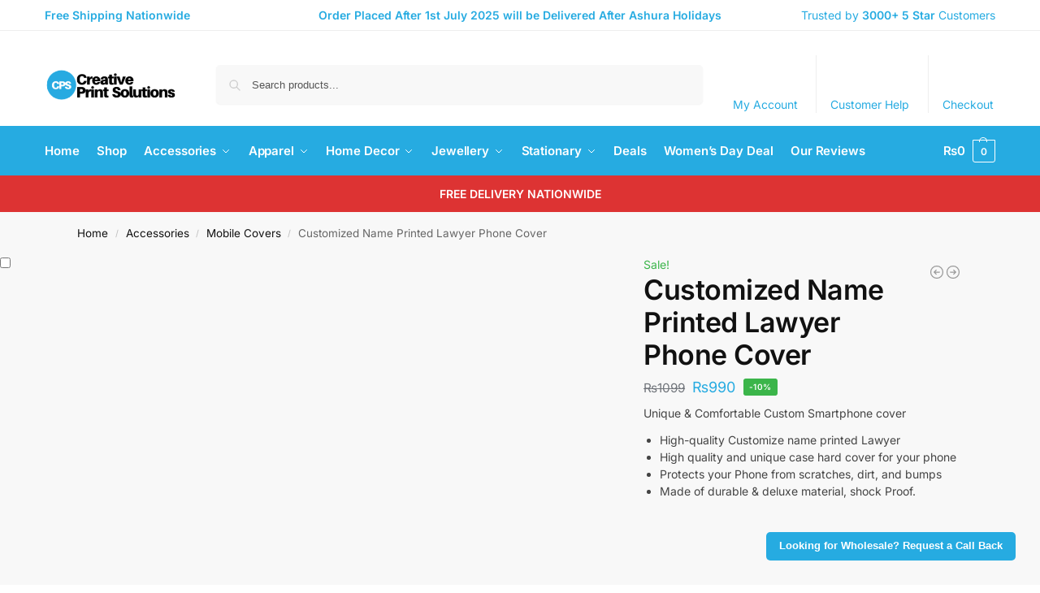

--- FILE ---
content_type: text/html; charset=UTF-8
request_url: https://www.cpsdotpk.store/product/customized-name-printed-lawyer-phone-cover/
body_size: 45921
content:
<!doctype html>
<html lang="en-US">
<head>
<meta charset="UTF-8">
<meta name="viewport" content="height=device-height, width=device-width, initial-scale=1">
<link rel="profile" href="https://gmpg.org/xfn/11">
<link rel="pingback" href="https://www.cpsdotpk.store/xmlrpc.php">

<title>Customized Name Printed Lawyer Phone Cover &#8211; Creative Print Solutions</title>
<meta name='robots' content='max-image-preview:large' />
<script type="d1a9193b96571f2e2060704b-text/javascript">window._wca = window._wca || [];</script>
<!-- Google tag (gtag.js) consent mode dataLayer added by Site Kit -->
<script type="d1a9193b96571f2e2060704b-text/javascript" id="google_gtagjs-js-consent-mode-data-layer">
/* <![CDATA[ */
window.dataLayer = window.dataLayer || [];function gtag(){dataLayer.push(arguments);}
gtag('consent', 'default', {"ad_personalization":"denied","ad_storage":"denied","ad_user_data":"denied","analytics_storage":"denied","functionality_storage":"denied","security_storage":"denied","personalization_storage":"denied","region":["AT","BE","BG","CH","CY","CZ","DE","DK","EE","ES","FI","FR","GB","GR","HR","HU","IE","IS","IT","LI","LT","LU","LV","MT","NL","NO","PL","PT","RO","SE","SI","SK"],"wait_for_update":500});
window._googlesitekitConsentCategoryMap = {"statistics":["analytics_storage"],"marketing":["ad_storage","ad_user_data","ad_personalization"],"functional":["functionality_storage","security_storage"],"preferences":["personalization_storage"]};
window._googlesitekitConsents = {"ad_personalization":"denied","ad_storage":"denied","ad_user_data":"denied","analytics_storage":"denied","functionality_storage":"denied","security_storage":"denied","personalization_storage":"denied","region":["AT","BE","BG","CH","CY","CZ","DE","DK","EE","ES","FI","FR","GB","GR","HR","HU","IE","IS","IT","LI","LT","LU","LV","MT","NL","NO","PL","PT","RO","SE","SI","SK"],"wait_for_update":500};
/* ]]> */
</script>
<!-- End Google tag (gtag.js) consent mode dataLayer added by Site Kit -->
<link rel='dns-prefetch' href='//www.googletagmanager.com' />
<link rel='dns-prefetch' href='//stats.wp.com' />
<link rel='dns-prefetch' href='//capi-automation.s3.us-east-2.amazonaws.com' />
<link rel='dns-prefetch' href='//pagead2.googlesyndication.com' />
<link rel='preconnect' href='//i0.wp.com' />
<link rel="alternate" type="application/rss+xml" title="Creative Print Solutions &raquo; Feed" href="https://www.cpsdotpk.store/feed/" />
<link rel="alternate" type="application/rss+xml" title="Creative Print Solutions &raquo; Comments Feed" href="https://www.cpsdotpk.store/comments/feed/" />
<link rel="alternate" type="application/rss+xml" title="Creative Print Solutions &raquo; Customized Name Printed Lawyer Phone Cover Comments Feed" href="https://www.cpsdotpk.store/product/customized-name-printed-lawyer-phone-cover/feed/" />
<link rel="alternate" title="oEmbed (JSON)" type="application/json+oembed" href="https://www.cpsdotpk.store/wp-json/oembed/1.0/embed?url=https%3A%2F%2Fwww.cpsdotpk.store%2Fproduct%2Fcustomized-name-printed-lawyer-phone-cover%2F" />
<link rel="alternate" title="oEmbed (XML)" type="text/xml+oembed" href="https://www.cpsdotpk.store/wp-json/oembed/1.0/embed?url=https%3A%2F%2Fwww.cpsdotpk.store%2Fproduct%2Fcustomized-name-printed-lawyer-phone-cover%2F&#038;format=xml" />
<style>*,::before,::after{box-sizing:border-box}html{font-family:system-ui,'Segoe UI',Roboto,Helvetica,Arial,sans-serif,'Apple Color Emoji','Segoe UI Emoji';line-height:1.5;-webkit-text-size-adjust:100%;-moz-tab-size:4;-o-tab-size:4;tab-size:4}body{margin:0}hr{height:0;color:inherit}strong{font-weight:bolder}button,select{text-transform:none}button,[type='button'],[type='submit']{-webkit-appearance:button}::-moz-focus-inner{border-style:none;padding:0}:-moz-focusring{outline:1px dotted ButtonText}:-moz-ui-invalid{box-shadow:none}::-webkit-inner-spin-button,::-webkit-outer-spin-button{height:auto}[type='search']{-webkit-appearance:textfield;outline-offset:-2px}::-webkit-search-decoration{-webkit-appearance:none}::-webkit-file-upload-button{-webkit-appearance:button;font:inherit}html{-webkit-text-size-adjust:100%;-moz-text-size-adjust:100%;text-size-adjust:100%;overflow-wrap:break-word;scrollbar-gutter:stable}img{display:block;vertical-align:middle}img{display:block;max-width:100%;height:auto}h1{text-wrap:pretty}a,button,input{touch-action:manipulation}body,button,input{-webkit-font-smoothing:antialiased;-moz-osx-font-smoothing:grayscale}h1,hr,figure,p{margin:0}ul{list-style:none;margin:0;padding:0}button::-moz-focus-inner,input::-moz-focus-inner{padding:0;border:0}button{-webkit-appearance:button;background-color:transparent;background-image:none}mark{background-color:transparent}figure,header,nav{display:block}a{color:#2c2d33;background-color:transparent;text-decoration:none}a,button,input{touch-action:manipulation}mark{color:#000;background:#ff0}img{max-width:100%;height:auto;border:0;border-radius:0}svg:not(:root){overflow:hidden}figure{margin:0}input[type=search]::-webkit-search-cancel-button,input[type=search]::-webkit-search-decoration{-webkit-appearance:none}ul{padding:0}p{margin:0 0 1.21575rem}ul{margin:0 0 1.41575em 20px}ul{list-style:disc}strong{font-weight:600}ins,mark{background:0 0;font-weight:400;text-decoration:none}select{max-width:100%}button,input,select{vertical-align:baseline}button{border:none}select{width:100%;padding:0 40px 0 0.7em;padding-right:40px;background:url("data:image/svg+xml;charset=utf8,%3Csvg width='1792' height='1792' xmlns='http://www.w3.org/2000/svg'%3E%3Cg%3E%3Ctitle%3Ebackground%3C/title%3E%3Crect fill='none' id='canvas_background' height='402' width='582' y='-1' x='-1'/%3E%3C/g%3E%3Cg%3E%3Ctitle%3ELayer 1%3C/title%3E%3Cpath fill='%23888' id='svg_1' d='m1408,704q0,26 -19,45l-448,448q-19,19 -45,19t-45,-19l-448,-448q-19,-19 -19,-45t19,-45t45,-19l896,0q26,0 45,19t19,45z'/%3E%3C/g%3E%3C/svg%3E") calc(100% - 12px) 12px no-repeat;margin:0;background-size:15px 15px;-webkit-appearance:none;-moz-appearance:none;appearance:none;outline:0;border:1px solid #d2d6dc;border-radius:0.3rem;box-shadow:0 1px 2px 0 rgba(0,0,0,0.05);height:40px}@media all and (-ms-high-contrast:none),(-ms-high-contrast:active){select{padding-right:0;background-image:none}}.button{display:inline-block;padding:0.8180469716em 1.41575em;border:0;border-color:#43454b;border-radius:4px;font-size:clamp(0.875rem,0.8115rem + 0.2033vw,0.9375rem);outline:0;background:0 0;background-color:#43454b;font-weight:600;text-shadow:none;text-decoration:none;-webkit-appearance:none}input[type="search"]{outline:0;margin-bottom:0;border:1px solid #d2d6dc;border-radius:0.3rem;box-shadow:0 1px 2px 0 rgba(0,0,0,0.05);height:40px;padding:0 0.7em}input[type="search"]{padding-left:43px}input[type="search"]::-webkit-search-decoration{-webkit-appearance:none}input[type="search"]::-moz-placeholder{color:#555}.site-search input[type="search"]{border:0;background:#f8f8f8;border:1px solid #f8f8f8}.site-search form:before{left:15px;top:50%;margin-top:-7px;width:16px;height:16px}.woocommerce-product-search:before{width:18px;height:18px;content:"";display:inline-block;position:absolute;z-index:1;top:0.7em;left:0.8em;background-color:#ccc;-webkit-mask-image:url("data:image/svg+xml;charset=utf8,%3Csvg width='24' height='24' viewBox='0 0 24 24' fill='none' xmlns='http://www.w3.org/2000/svg'%3E%3Cpath d='M21 21L15 15M17 10C17 13.866 13.866 17 10 17C6.13401 17 3 13.866 3 10C3 6.13401 6.13401 3 10 3C13.866 3 17 6.13401 17 10Z' stroke='%234A5568' stroke-width='2' stroke-linecap='round' stroke-linejoin='round'/%3E%3C/svg%3E");mask-image:url("data:image/svg+xml;charset=utf8,%3Csvg width='24' height='24' viewBox='0 0 24 24' fill='none' xmlns='http://www.w3.org/2000/svg'%3E%3Cpath d='M21 21L15 15M17 10C17 13.866 13.866 17 10 17C6.13401 17 3 13.866 3 10C3 6.13401 6.13401 3 10 3C13.866 3 17 6.13401 17 10Z' stroke='%234A5568' stroke-width='2' stroke-linecap='round' stroke-linejoin='round'/%3E%3C/svg%3E");-webkit-mask-position:center;mask-position:center;-webkit-mask-repeat:no-repeat;mask-repeat:no-repeat;-webkit-mask-size:contain;mask-size:contain}hr{height:0;margin-top:38px;margin-bottom:38px;border:0;border-top:1px solid #e9e9e9}h1{margin:0 0 1rem}.alignright{display:inline;margin-top:5px}.alignright{float:right;margin-left:2.5em}.aligncenter{display:block;clear:both;margin:0 auto}@media (max-width:768px){.site{font-size:15px}input,select{font-size:16px}.site h1{font-size:30px;letter-spacing:-0.01em}}body.error404 h1{margin-bottom:0.5rem}@media (min-width:993px){.site-header .col-full{display:flex;flex-wrap:wrap;align-items:center}.site-header{position:relative;z-index:20}.site-header .site-branding{line-height:1}.site-header .custom-logo-link img{width:auto}.site-header .site-search{margin-left:3em;flex-grow:1}.site-search input{padding-top:1.45rem;padding-bottom:1.45rem}.site-header .widget{margin-bottom:0}.site-branding a{color:#111;font-weight:bold}.site-branding p{margin-top:5px;margin-bottom:0;color:#555;font-size:12px}.site-branding .site-description{display:block;margin-top:0.35rem;font-size:0.755em}.main-header{display:flex}}@media (max-width:1060px) and (min-width:993px){body:not(.header-4):not(.header-5) .site-header .site-search{width:100px}}@media (max-width:992px){.main-header{position:relative}.site-branding{display:flex;flex-direction:column;width:100%;height:70px;justify-content:center;align-items:center;text-align:center}.site-header .custom-logo-link img{width:auto}.site-branding p{margin:5px 0 -3px 0;font-size:11px;line-height:1.22;display:none}.site-header .shoptimizer-cart a.cart-contents .amount{display:none}.site-branding button.menu-toggle{position:absolute;left:15px;width:60px;height:30px;padding:0;background-color:transparent;display:block}.menu-toggle .bar{display:block;position:absolute;top:calc(50% - 1px);z-index:0;width:22px;height:2px;opacity:1;background-color:#222;transform:rotate(0deg)}.menu-toggle .bar:nth-child(1){margin-top:-7px}.menu-toggle .bar:nth-child(2){margin-top:-1px}.menu-toggle .bar:nth-child(3){margin-top:5px}.menu-toggle .bar-text{position:absolute;top:0;left:0;margin-top:8px;margin-left:28px;font-size:10px;font-weight:600;letter-spacing:0.03em}.site-header .site-header-cart{position:absolute;z-index:2;right:15px}body:not(.mobile-toggled).sticky-m .site-header{position:sticky;z-index:9;top:0;box-shadow:0 1px 15px rgba(0,0,0,0.08)}}@media (max-width:480px){.site .site-branding p{max-width:240px;line-height:1.2}}footer.copyright .widget:last-child img{width:auto;height:28.5px;margin:0}@media (max-width:992px){footer.copyright .widget:last-child img{display:block;float:none}}@media (min-width:993px){.col-full{box-sizing:content-box;margin-right:auto;margin-left:auto;max-width:1170px;padding-right:2.617924em;padding-left:2.617924em}.col-full:after{display:block;clear:both;content:""}}@media (max-width:992px){.col-full{padding-right:1em;padding-left:1em}}.site-content{position:relative}@media (min-width:993px){.site-content:after{display:block;visibility:hidden;position:absolute;z-index:5;top:0;left:0;width:100%;height:100%;opacity:0;background:rgba(0,0,0,0.7);content:""}}@media (max-width:992px){.mobile-overlay{visibility:hidden;position:fixed;z-index:101;top:0;left:0;width:100%;height:100%;opacity:0;background:rgba(0,0,0,0.65);background:rgba(52,53,55,0.4);content:""}.close-drawer{color:#fff}}ul.products{display:flex;flex-wrap:wrap;width:calc(100% + 30px);margin-left:-15px;margin-bottom:0;clear:both}ul.products li.product{position:relative;padding-right:15px;padding-left:15px;list-style:none}@media (min-width:993px){body:not(.static-cta-buttons) ul.products li.product{align-self:flex-start}}@media (min-width:993px){ul.products li.product:not(.product-category){padding-bottom:40px}ul.products.columns-3 li.product{float:left;width:33.3053%}}@media (max-width:992px){ul.products{display:grid;grid-template-columns:repeat(2,minmax(10px,1fr));-moz-column-gap:20px;column-gap:20px;row-gap:30px;width:100%;margin-left:0}ul.products li.product{display:flex;flex-direction:column;height:100%;width:100%;padding:0;margin-bottom:0}ul.products li.product .button{margin-top:auto}}.header-widget-region{position:relative;color:#fff;background-color:#dc9814;text-align:center}.header-widget-region .widget{margin:0;padding:1em 0}.header-widget-region .widget p{margin:0;font-size:clamp(0.75rem,0.5938rem + 0.5vw,0.875rem)}@media (max-width:768px){.header-widget-region .widget{padding:0.6em 0;font-size:clamp(0.8125rem,0.749rem + 0.2033vw,0.875rem)}}.woocommerce-breadcrumb{padding-top:0.75rem;padding-bottom:0.75rem;font-size:clamp(0.75rem,0.6547rem + 0.3049vw,0.84375rem);white-space:nowrap;text-overflow:ellipsis;overflow:hidden;color:#666}@media (min-width:993px){.woocommerce-breadcrumb{padding-top:1rem;padding-bottom:1rem}}.woocommerce-breadcrumb a{color:#111}.woocommerce-breadcrumb a:first-of-type:before{display:none}.woocommerce-breadcrumb .breadcrumb-separator{display:inline-block;position:relative;top:-1px;padding:0 0.8em;opacity:0.4;font-size:0.8em}.ajax_add_to_cart.add_to_cart_button:after{position:absolute;top:50%;left:50%;margin-top:-9px;margin-left:-9px;opacity:0;content:"";display:inline-block;width:18px;height:18px;border:1px solid rgba(255,255,255,0.3);border-left-color:#fff;border-radius:50%;vertical-align:middle}@media (max-width:992px){ul.products li.product .button{opacity:1}}@media (min-width:993px){.site-header-cart{line-height:60px;margin-left:auto}.shoptimizer-cart .cart-contents{padding:0;color:#fff}.shoptimizer-cart a.cart-contents .count{position:relative}.site-header .site-header-cart{display:none;width:auto}}.shoptimizer-cart .cart-contents .count{opacity:1;font-size:0.8em}.shoptimizer-cart .cart-contents:after{margin-left:10px}.shoptimizer-cart a.cart-contents .count{display:inline-block;position:relative;width:auto;min-width:28px;height:28px;margin-left:5px;padding:3px;border:1px solid #dc9814;border-bottom-right-radius:3px;border-bottom-left-radius:3px;color:#dc9814;font-size:12px;line-height:22px;text-align:center;letter-spacing:-0.7px}.shoptimizer-cart a.cart-contents .count:after{position:absolute;bottom:90%;left:50%;width:10px;height:6px;margin-bottom:1px;margin-left:-6px;border:1px solid #dc9814;border-bottom:0;border-top-left-radius:99px;border-top-right-radius:99px;content:""}.shoptimizer-cart .cart-contents{display:block;text-decoration:none}.shoptimizer-mini-cart-wrap{overflow:hidden;position:fixed;z-index:102;top:0;right:-420px;left:auto;width:420px;height:100%;background-color:#fff;outline:none}@media (max-width:480px){.shoptimizer-mini-cart-wrap{width:100%;right:-100%}}#ajax-loading{position:absolute;z-index:100;top:0px;left:0px;width:100%;height:100%;background-color:rgba(255,255,255,0.5)}.shoptimizer-loader{display:flex;align-items:center;justify-content:center;width:100%;height:100%}.spinner{width:38px;height:38px;border:1px solid #ccc;border-bottom-color:#111;border-radius:50%;display:inline-block;box-sizing:border-box;animation:rotation 0.8s linear infinite}.cart-drawer-heading{position:absolute;margin:12px 20px;font-size:17px;font-weight:600;color:#111}.shoptimizer-mini-cart-wrap .close-drawer{display:block;position:absolute;top:12.5px;right:16px;width:26px;height:26px;color:#111;padding:0;background:none}.shoptimizer-mini-cart-wrap .close-drawer span{display:flex;width:26px;height:26px}.shoptimizer-mini-cart-wrap .widget_shopping_cart{display:flex;overflow-x:hidden;overflow-y:auto;position:relative;z-index:10;top:auto;left:auto;height:calc(100% - 50px);margin:0;margin-top:50px;padding:0px 20px 0 20px;background:#fff}.shoptimizer-mini-cart-wrap .widget_shopping_cart_content{display:flex;flex-direction:column;width:100%}@media (min-width:993px){body:not(.header-4) .col-full-nav .site-search,.mobile-menu.close-drawer,.menu-toggle,.mobile-extra{display:none}.logo-mark,.logo-mark img{display:inline-block;position:absolute}.menu-primary-menu-container{margin-left:0}.logo-mark{float:left;overflow:hidden;width:0;margin-right:0}.logo-mark img{position:relative;top:-1px;vertical-align:middle}.col-full-nav{width:100%;border-top:1px solid transparent}.shoptimizer-primary-navigation{display:flex}body:not(.header-4).sticky-d .col-full-nav{position:sticky;z-index:10;top:0}.main-navigation ul{margin:0}.main-navigation ul li{display:inline-block}.main-navigation ul li.menu-item>a{display:block}.menu-primary-menu-container>ul>li>a span{position:relative}.menu-primary-menu-container>ul>li>a{padding-right:0.55em;padding-left:0.55em}.menu-primary-menu-container>ul>li:first-child>a{padding-left:0}.main-navigation ul.menu>li.menu-item-has-children{position:relative;text-align:left}.menu-primary-menu-container>ul>li>a span:before{display:block;position:absolute;top:calc(100% + 2px);left:0;width:100%;border-bottom:1px solid #ccc;content:"";transform:scale(0,1);transform-origin:right center}.menu-primary-menu-container>ul>li.menu-item-has-children>a:after{display:inline-block;position:relative;top:1px;margin-left:6px;width:12px;height:12px;content:"";background-color:#fff}.menu-primary-menu-container>ul>li.menu-button>a span{padding:6px 16px;border-radius:30px;color:#fff;background:#444;font-size:13px;font-weight:bold}.menu-primary-menu-container>ul>li.menu-button>a{position:relative;top:-1px}.menu-primary-menu-container>ul>li.menu-button>a span:before{display:none}.main-navigation ul ul{position:absolute}.main-navigation ul.menu>li:not(.full-width)>.sub-menu-wrapper{visibility:hidden;position:absolute;right:0;left:0;opacity:0;transform:scale(0.8)}.main-navigation ul.menu>li:not(.full-width) ul.sub-menu{padding:20px 12px;box-shadow:0 1px 15px rgba(0,0,0,0.08);line-height:1.4;margin:0;width:200px;box-sizing:content-box}.main-navigation ul.menu>li:not(.full-width) a.sub-menu-link{padding:0.3em 0.8em}.main-navigation ul ul li{display:block;position:relative}.main-navigation ul.menu>li:not(.full-width) ul li .sub-menu-wrapper{visibility:hidden;position:absolute;z-index:1;top:-20px;left:220px;opacity:0}.main-navigation ul.menu>li:not(.full-width) ul li.menu-item-has-children>a:after{position:absolute;top:0px;display:inline-block;right:15px;width:13px;height:13px;content:"";background-color:#111;transform:translateX(50%) translateY(50%)}.main-navigation ul li a span strong{color:#fff;background-color:#222;font-size:9px;height:16px;line-height:16px;padding:0px 6px;display:inline-flex;margin-left:7px;position:absolute;top:2.5px;border-radius:3px}.main-navigation ul.menu li.full-width>.sub-menu-wrapper{position:absolute;visibility:hidden;left:0;width:100%;opacity:0;background:#fff;border-top:1px solid #eee}.main-navigation ul.menu li.full-width ul li>.sub-menu-wrapper{position:relative;top:auto;right:auto}.main-navigation ul.menu li.full-width{position:inherit}.main-navigation ul li.full-width .container{max-width:1170px;margin:0 auto;padding:0}.main-navigation ul li.full-width ul{position:inherit}.main-navigation ul li.full-width ul.products{display:block}.main-navigation ul li.full-width>.sub-menu-wrapper>.container>ul.sub-menu{display:flex;justify-content:center;width:100%;padding:40px 0}.main-navigation ul li.full-width>.sub-menu-wrapper>.container>ul.sub-menu>li{display:inline-block;vertical-align:top;float:none;width:23%;padding-right:25px;padding-left:25px;border-left:1px solid #eee;-moz-column-break-inside:avoid;break-inside:avoid}.main-navigation ul li.full-width>.sub-menu-wrapper>.container>ul.sub-menu>li:last-child{border-right:1px solid #eee}.main-navigation ul li.full-width>.sub-menu-wrapper>.container>ul.sub-menu ul{width:100%}.main-navigation ul.menu li.full-width>.sub-menu-wrapper li.menu-item-has-children>a,.main-navigation ul.menu li.full-width>.sub-menu-wrapper li.heading>a{margin-bottom:0.25rem}.main-navigation ul.menu li.full-width li.heading{clear:both;padding-top:15px}.main-navigation ul.menu li.full-width>.sub-menu-wrapper li{margin-bottom:0.25rem}.main-navigation ul.products li.product:not(.product-category):before{display:none}.main-navigation ul.menu li.full-width>.sub-menu-wrapper li.product:not(.product-category){padding-bottom:0}.main-navigation ul.products li.product{padding:0;width:100%}.main-navigation ul.menu li.full-width>.sub-menu-wrapper li a.button{width:100%}.main-navigation ul.menu li.full-width>.sub-menu-wrapper li a.button{position:relative}.main-navigation ul.menu ul li.menu-item-image span{font-size:0px;display:block}.main-navigation ul.menu ul li.menu-item-image img{margin-bottom:0.5rem;border-radius:4px;width:100%}.main-navigation ul.menu ul li.menu-item-image span.sub{font-size:14px;text-align:center;font-weight:600}}.secondary-navigation{display:none}@media (min-width:993px){.secondary-navigation{display:block;float:right;margin-left:auto;padding-left:1.2em}.secondary-navigation .menu{margin-right:-15px}.secondary-navigation ul{margin:0}.secondary-navigation ul li{display:inline-block;position:relative}.secondary-navigation ul li a{position:relative;display:block;padding:0.7em 0.875em 0;color:#111;font-size:14px}.secondary-navigation .menu li:not(.ri) a{padding-top:35px}.secondary-navigation .icon-wrapper{position:absolute;top:0px;left:50%;top:5px;transform:translate(-50%,0%)}.secondary-navigation .icon-wrapper svg{width:28px;height:28px}.secondary-navigation .icon-wrapper svg path{stroke-width:1.5px}.secondary-navigation .menu-item{padding:0 5px;border-left:1px solid #eee}.secondary-navigation .menu-item:first-child{border:0}}@media (max-width:992px){.col-full-nav .logo-mark,.col-full-nav .site-header-cart{display:none}.col-full-nav .shoptimizer-primary-navigation.col-full{padding:0}.main-navigation{padding-top:1rem}.main-navigation ul{list-style:none;margin:0}.main-navigation ul li{position:relative}.menu-primary-menu-container>ul>li>a{display:block;padding:0.35rem 0}.main-navigation ul.menu ul li{position:relative}.main-navigation ul.menu ul li>a{padding:0.15rem 0;display:block}.main-navigation ul.menu .sub-menu-wrapper{margin-top:0.25rem;padding-bottom:1rem;padding-left:0.5rem}.main-navigation ul.menu .sub-menu-wrapper .sub-menu-wrapper{margin-top:0.25rem;padding-bottom:0.5rem;padding-left:0.5rem}.main-navigation ul.menu>li.menu-item-has-children{position:relative}.main-navigation ul.menu .sub-menu-wrapper a.cg-menu-link{width:calc(100% - 40px)}.main-navigation ul.menu li.menu-item-has-children .sub-menu-wrapper{position:fixed;left:-99999px;opacity:0;transform:translateX(-10px)}.main-navigation ul.menu li.menu-item-has-children:not(.dropdown-open) .sub-menu-wrapper{display:block}.main-navigation ul.menu li.menu-item-has-children.dropdown-open>.sub-menu-wrapper{position:inherit;left:auto;opacity:1;transform:translateX(0)}.site-search{display:none}.col-full-nav .site-search{display:block;padding-top:20px;position:relative;z-index:4}.main-navigation ul.menu li.menu-item-has-children span.caret{display:flex;position:absolute;z-index:3;top:0px;right:0;width:30px;justify-content:center;align-items:center}.main-navigation ul.menu li.menu-item-has-children li.menu-item-has-children.dropdown-open>span.caret{transform:rotate(180deg)}.main-navigation ul.menu li.menu-item-has-children span.caret:after{display:inline-flex;width:20px;height:20px;background-color:#111;content:""}.main-navigation ul.menu li.menu-item-has-children span.caret{height:35px}.main-navigation ul.menu li.menu-item-has-children li.menu-item-has-children span.caret{height:27px;opacity:0.5}.main-navigation ul.menu li.full-width>.sub-menu-wrapper li.menu-item-has-children>a+span.caret{height:24px}.main-navigation ul.menu li.full-width>.sub-menu-wrapper li.heading>a.sub-menu-link{margin-top:0.5rem}.main-navigation ul li a span strong{position:absolute;color:#fff;background-color:#222;font-size:9px;height:16px;line-height:16px;padding:0px 6px;display:inline-flex;margin-left:7px;margin-top:3.5px;border-radius:2px}.main-navigation ul.products{grid-template-columns:repeat(1,minmax(10px,1fr));padding-right:0.5rem;margin-top:1.15rem;margin-bottom:1.5rem}.main-navigation ul.products li.product .button{margin-top:0;opacity:1}.main-navigation ul.menu ul li.menu-item-image{margin-top:0.5rem;margin-bottom:1rem}.main-navigation ul.menu .sub-menu-wrapper li.menu-item-image a.cg-menu-link{width:100%;padding-right:0.5rem}.main-navigation ul.menu ul li.menu-item-image span{font-size:0px;display:block}.main-navigation ul.menu ul li.menu-item-image img{margin-bottom:0.5rem;border-radius:4px;width:100%}.main-navigation ul.menu ul li.menu-item-image span.sub{font-size:13px;text-align:center;font-weight:600}.mobile-extra{padding:1rem 0 2rem 0}.mobile-extra .widget{margin-bottom:0}.mobile-extra .heading{margin-top:0;margin-bottom:0.25rem;padding:1rem 0 0 0;opacity:0.6;font-size:11px;letter-spacing:1px;text-transform:uppercase;font-weight:normal}.mobile-extra ul,.mobile-extra .widget p{margin:0;padding:0}.mobile-extra ul li{margin-bottom:0.35rem}.mobile-extra a{font-size:14px}.mobile-extra .review{text-align:center;border-top:1px solid #e2e2e2;padding-top:30px;font-size:14px;line-height:1.5;margin:30px 0 0 0}.mobile-extra .review::before{display:block;font-size:12px;letter-spacing:3px;content:"\2605\2605\2605\2605\2605";margin-bottom:5px;color:#ee9e13}.mobile-extra .review strong{display:block;margin-top:0.5rem;font-size:11px;letter-spacing:1px;text-transform:uppercase}.mobile-extra .review .button{margin-top:20px;display:block;font-weight:bold;color:#fff}.col-full-nav{position:fixed;z-index:102;padding:0 15px;top:0;bottom:0;height:100%;left:-300px;width:300px;min-height:100vh;min-height:-moz-available;min-height:fill-available;min-height:-webkit-fill-available;max-height:100vh;overflow-y:auto;overflow-x:hidden;background:#fff;overscroll-behavior:contain;-webkit-overflow-scrolling:touch;box-shadow:0 0 10 rgba(0,0,0,0.15)}.mobile-menu.close-drawer{visibility:hidden;position:fixed;z-index:999;top:40px;left:310px;padding:0;opacity:0}}@media (min-width:993px){ul.products li.product:not(.product-category):before{visibility:hidden;position:absolute;left:0;opacity:0;background-color:#fff;box-shadow:0 0 10px rgba(0,0,0,0.1);content:"";width:calc(100% + 0px);height:calc(100% + 30px);margin-top:-15px;margin-left:0}}ul.products li.product img{display:block;width:100%;margin:0}.woocommerce-image__wrapper{position:relative;width:100%}.woocommerce-image__wrapper .gallery-image{position:absolute;z-index:-10;top:0;left:0;opacity:0}.woocommerce-card__header{clear:both;padding-top:0.75rem}.woocommerce-card__header *{position:relative}@media (max-width:992px){li.product:not(.product-category) .woocommerce-card__header{display:flex;flex-direction:column;flex:1}}li.product p.product__categories,li.menu-item-product p.product__categories{position:relative;margin-bottom:0.25rem;-webkit-font-smoothing:antialiased;color:#444;line-height:1.4;font-size:clamp(0.625rem,0.5615rem + 0.2033vw,0.6875rem);letter-spacing:0.7px;text-transform:uppercase;margin-bottom:0}li.product p.product__categories a,li.menu-item-product p.product__categories a{color:#444}ul.products li.product.product-category h2 mark{display:none}ul.products li.product .woocommerce-loop-product__title{padding-top:0.25rem;padding-bottom:0.25rem}ul.products li.product .woocommerce-LoopProduct-link{display:block;color:#2c2d33;-webkit-backface-visibility:hidden}@media (max-width:770px){.m-grid-2 ul.products li.product .woocommerce-loop-product__title{font-size:clamp(0.8125rem,0.749rem + 0.2033vw,0.875rem)}}ul.products li.product .price{display:block;margin-bottom:0.75rem;color:#111;font-size:clamp(0.75rem,0.623rem + 0.4065vw,0.875rem)}.price del{color:#72767c;margin-right:0.25rem;font-size:0.85em;font-weight:normal}ul.products li.product .price ins{font-weight:bold}ul.products li.product .button{display:block;position:absolute;z-index:1;bottom:0;width:calc(100% - 30px);height:40px;padding:0;border-radius:4px;opacity:0;font-size:clamp(0.75rem,0.623rem + 0.4065vw,0.875rem);font-weight:600;line-height:40px;text-align:center}@media (max-width:992px){ul.products li.product .button,ul.products li.product .add_to_cart_button{position:relative;width:100%;opacity:1}}@media (max-width:770px){ul.products li.product .button{padding:8px 12px;height:auto;line-height:inherit}}ul.products li.product .product-label{display:flex;flex-flow:row wrap;justify-content:center}.product-label{position:absolute;z-index:1;top:-5px;left:5px;min-width:46px;max-width:50%;min-height:46px;align-items:center;padding:5px 7px;border-radius:35px;color:#fff;background-color:#3bb54a;font-size:12px;letter-spacing:0.4px;text-transform:uppercase;word-break:break-all}.product-label.type-bubble{top:10px;left:10px;z-index:1;min-width:inherit;min-height:inherit;font-size:11px;border-radius:3px;padding:3px 6px;line-height:15px}@media (max-width:992px){.woocommerce-image__wrapper .gallery-image{position:relative;opacity:1;z-index:inherit}.shoptimizer-plp-carousel-container{display:flex;width:100%;height:100%;overflow-x:scroll;scroll-snap-type:x mandatory;-webkit-overflow-scrolling:touch;scroll-behavior:smooth;scrollbar-width:none}.shoptimizer-plp-carousel-container .shoptimizer-plp-image-wrapper{display:flex;width:calc(200%)}.shoptimizer-plp-carousel-container img{width:100%;height:100%;scroll-snap-align:center;-o-object-fit:cover;object-fit:cover;flex-shrink:0}.woocommerce-image__wrapper .shoptimizer-plp-carousel--pagination{display:none}.shoptimizer-plp-carousel--pagination{position:absolute;bottom:5px;left:50%;transform:translateX(-50%);display:flex;justify-content:center;align-items:center}.shoptimizer-plp-carousel--dot{height:6px;width:6px;margin:0 2px;background-color:#fff;border:1px solid #111;border-radius:50%;display:inline-block}.shoptimizer-plp-carousel--dot.active{background-color:#111}}.col-full.topbar-wrapper{max-width:100%;border-bottom:1px solid #eee}.top-bar form{margin:0}.top-bar select{font-size:13px;height:26px;background-size:12px 12px;background-position:calc(100% - 7px)}.top-bar .col-full{display:flex;padding:0;align-items:center}.top-bar p{margin:0}.top-bar-left{display:flex;flex:1}.top-bar-center{display:flex;justify-content:center;max-width:45%;text-align:center}.top-bar-right{flex:1;display:flex;justify-content:flex-end}@media (max-width:992px){.topbar-wrapper .top-bar{padding:0.6rem 0;font-size:clamp(0.75rem,0.623rem + 0.4065vw,0.875rem)}.top-bar{border-bottom:none}.top-bar select{font-size:13px}.top-bar .col-full{padding:0}}@media (max-width:768px){.col-full.topbar-wrapper.hide-on-mobile{display:none}.top-bar .col-full,.top-bar-left,.top-bar-center,.top-bar-right{display:block;text-align:center;max-width:100%}.top-bar select{margin-top:5px;width:100%}}.widget ul{margin-bottom:0;margin-left:0;list-style:none}.widget li{margin-bottom:0.4em;font-size:14px;line-height:1.45}.widget_product_search form{position:relative}.widget_product_search input{width:100%}.widget_product_search form button[type="submit"]{clip:rect(1px 1px 1px 1px);position:absolute!important;right:0px}.widget p{margin-bottom:1em;font-size:14px;line-height:1.5}.widget p:last-child{margin-bottom:0}@keyframes rotation{0%{transform:rotate(0deg)}100%{transform:rotate(360deg)}}.menu-primary-menu-container>ul>li.menu-item-has-children>a:after,.main-navigation ul.menu li.menu-item-has-children span.caret:after{-webkit-mask-image:url("data:image/svg+xml;charset=utf8,%3Csvg width='24' height='24' viewBox='0 0 24 24' fill='none' xmlns='http://www.w3.org/2000/svg'%3E%3Cpath d='M19 9L12 16L5 9' stroke='%234A5568' stroke-width='2' stroke-linecap='round' stroke-linejoin='round'/%3E%3C/svg%3E");mask-image:url("data:image/svg+xml;charset=utf8,%3Csvg width='24' height='24' viewBox='0 0 24 24' fill='none' xmlns='http://www.w3.org/2000/svg'%3E%3Cpath d='M19 9L12 16L5 9' stroke='%234A5568' stroke-width='2' stroke-linecap='round' stroke-linejoin='round'/%3E%3C/svg%3E")}.main-navigation ul.menu>li:not(.full-width) ul li.menu-item-has-children>a:after{-webkit-mask-image:url("data:image/svg+xml;charset=utf8,%3Csvg width='24' height='24' viewBox='0 0 24 24' fill='none' xmlns='http://www.w3.org/2000/svg'%3E%3Cpath d='M9 5L16 12L9 19' stroke='%234A5568' stroke-width='2' stroke-linecap='round' stroke-linejoin='round'/%3E%3C/svg%3E");mask-image:url("data:image/svg+xml;charset=utf8,%3Csvg width='24' height='24' viewBox='0 0 24 24' fill='none' xmlns='http://www.w3.org/2000/svg'%3E%3Cpath d='M9 5L16 12L9 19' stroke='%234A5568' stroke-width='2' stroke-linecap='round' stroke-linejoin='round'/%3E%3C/svg%3E")}.menu-primary-menu-container>ul>li.menu-item-has-children>a:after,.main-navigation ul.menu>li:not(.full-width) ul li.menu-item-has-children>a:after,.main-navigation ul.menu li.menu-item-has-children span.caret:after{-webkit-mask-position:center;mask-position:center;-webkit-mask-repeat:no-repeat;mask-repeat:no-repeat;-webkit-mask-size:contain;mask-size:contain}.sr-only,.screen-reader-text{position:absolute;visibility:hidden;width:1px;height:1px;padding:0;margin:-1px;overflow:hidden;clip:rect(0,0,0,0);white-space:nowrap;border-width:0}@media (max-width:992px){.hide-on-mobile{display:none!important}}</style><style id='wp-img-auto-sizes-contain-inline-css' type='text/css'>
img:is([sizes=auto i],[sizes^="auto," i]){contain-intrinsic-size:3000px 1500px}
/*# sourceURL=wp-img-auto-sizes-contain-inline-css */
</style>
<link rel='stylesheet' id='ht_ctc_main_css-css' href='https://www.cpsdotpk.store/wp-content/plugins/click-to-chat-for-whatsapp/new/inc/assets/css/main.css?ver=4.35' type='text/css' media='all' />
<link rel='stylesheet' id='themecomplete-epo-css' href='https://www.cpsdotpk.store/wp-content/plugins/woocommerce-tm-extra-product-options/assets/css/epo.min.css?ver=5.1' type='text/css' media='all' />
<style id='wp-emoji-styles-inline-css' type='text/css'>

	img.wp-smiley, img.emoji {
		display: inline !important;
		border: none !important;
		box-shadow: none !important;
		height: 1em !important;
		width: 1em !important;
		margin: 0 0.07em !important;
		vertical-align: -0.1em !important;
		background: none !important;
		padding: 0 !important;
	}
/*# sourceURL=wp-emoji-styles-inline-css */
</style>
<link rel='stylesheet' id='wp-block-library-css' href='https://www.cpsdotpk.store/wp-includes/css/dist/block-library/style.min.css?ver=6.9' type='text/css' media='all' />
<style id='global-styles-inline-css' type='text/css'>
:root{--wp--preset--aspect-ratio--square: 1;--wp--preset--aspect-ratio--4-3: 4/3;--wp--preset--aspect-ratio--3-4: 3/4;--wp--preset--aspect-ratio--3-2: 3/2;--wp--preset--aspect-ratio--2-3: 2/3;--wp--preset--aspect-ratio--16-9: 16/9;--wp--preset--aspect-ratio--9-16: 9/16;--wp--preset--color--black: #000000;--wp--preset--color--cyan-bluish-gray: #abb8c3;--wp--preset--color--white: #ffffff;--wp--preset--color--pale-pink: #f78da7;--wp--preset--color--vivid-red: #cf2e2e;--wp--preset--color--luminous-vivid-orange: #ff6900;--wp--preset--color--luminous-vivid-amber: #fcb900;--wp--preset--color--light-green-cyan: #7bdcb5;--wp--preset--color--vivid-green-cyan: #00d084;--wp--preset--color--pale-cyan-blue: #8ed1fc;--wp--preset--color--vivid-cyan-blue: #0693e3;--wp--preset--color--vivid-purple: #9b51e0;--wp--preset--gradient--vivid-cyan-blue-to-vivid-purple: linear-gradient(135deg,rgb(6,147,227) 0%,rgb(155,81,224) 100%);--wp--preset--gradient--light-green-cyan-to-vivid-green-cyan: linear-gradient(135deg,rgb(122,220,180) 0%,rgb(0,208,130) 100%);--wp--preset--gradient--luminous-vivid-amber-to-luminous-vivid-orange: linear-gradient(135deg,rgb(252,185,0) 0%,rgb(255,105,0) 100%);--wp--preset--gradient--luminous-vivid-orange-to-vivid-red: linear-gradient(135deg,rgb(255,105,0) 0%,rgb(207,46,46) 100%);--wp--preset--gradient--very-light-gray-to-cyan-bluish-gray: linear-gradient(135deg,rgb(238,238,238) 0%,rgb(169,184,195) 100%);--wp--preset--gradient--cool-to-warm-spectrum: linear-gradient(135deg,rgb(74,234,220) 0%,rgb(151,120,209) 20%,rgb(207,42,186) 40%,rgb(238,44,130) 60%,rgb(251,105,98) 80%,rgb(254,248,76) 100%);--wp--preset--gradient--blush-light-purple: linear-gradient(135deg,rgb(255,206,236) 0%,rgb(152,150,240) 100%);--wp--preset--gradient--blush-bordeaux: linear-gradient(135deg,rgb(254,205,165) 0%,rgb(254,45,45) 50%,rgb(107,0,62) 100%);--wp--preset--gradient--luminous-dusk: linear-gradient(135deg,rgb(255,203,112) 0%,rgb(199,81,192) 50%,rgb(65,88,208) 100%);--wp--preset--gradient--pale-ocean: linear-gradient(135deg,rgb(255,245,203) 0%,rgb(182,227,212) 50%,rgb(51,167,181) 100%);--wp--preset--gradient--electric-grass: linear-gradient(135deg,rgb(202,248,128) 0%,rgb(113,206,126) 100%);--wp--preset--gradient--midnight: linear-gradient(135deg,rgb(2,3,129) 0%,rgb(40,116,252) 100%);--wp--preset--font-size--small: clamp(1rem, 1rem + ((1vw - 0.2rem) * 0.368), 1.2rem);--wp--preset--font-size--medium: clamp(1rem, 1rem + ((1vw - 0.2rem) * 0.92), 1.5rem);--wp--preset--font-size--large: clamp(1.5rem, 1.5rem + ((1vw - 0.2rem) * 0.92), 2rem);--wp--preset--font-size--x-large: clamp(1.5rem, 1.5rem + ((1vw - 0.2rem) * 1.379), 2.25rem);--wp--preset--font-size--x-small: 0.85rem;--wp--preset--font-size--base: clamp(1rem, 1rem + ((1vw - 0.2rem) * 0.46), 1.25rem);--wp--preset--font-size--xx-large: clamp(2rem, 2rem + ((1vw - 0.2rem) * 1.839), 3rem);--wp--preset--font-size--xxx-large: clamp(2.25rem, 2.25rem + ((1vw - 0.2rem) * 3.218), 4rem);--wp--preset--spacing--20: 0.44rem;--wp--preset--spacing--30: 0.67rem;--wp--preset--spacing--40: 1rem;--wp--preset--spacing--50: 1.5rem;--wp--preset--spacing--60: 2.25rem;--wp--preset--spacing--70: 3.38rem;--wp--preset--spacing--80: 5.06rem;--wp--preset--spacing--small: clamp(.25rem, 2.5vw, 0.75rem);--wp--preset--spacing--medium: clamp(1rem, 4vw, 2rem);--wp--preset--spacing--large: clamp(1.25rem, 6vw, 3rem);--wp--preset--spacing--x-large: clamp(3rem, 7vw, 5rem);--wp--preset--spacing--xx-large: clamp(4rem, 9vw, 7rem);--wp--preset--spacing--xxx-large: clamp(5rem, 12vw, 9rem);--wp--preset--spacing--xxxx-large: clamp(6rem, 14vw, 13rem);--wp--preset--shadow--natural: 6px 6px 9px rgba(0, 0, 0, 0.2);--wp--preset--shadow--deep: 12px 12px 50px rgba(0, 0, 0, 0.4);--wp--preset--shadow--sharp: 6px 6px 0px rgba(0, 0, 0, 0.2);--wp--preset--shadow--outlined: 6px 6px 0px -3px rgb(255, 255, 255), 6px 6px rgb(0, 0, 0);--wp--preset--shadow--crisp: 6px 6px 0px rgb(0, 0, 0);--wp--custom--line-height--none: 1;--wp--custom--line-height--tight: 1.1;--wp--custom--line-height--snug: 1.2;--wp--custom--line-height--normal: 1.5;--wp--custom--line-height--relaxed: 1.625;--wp--custom--line-height--loose: 2;--wp--custom--line-height--body: 1.618;}:root { --wp--style--global--content-size: 900px;--wp--style--global--wide-size: 1190px; }:where(body) { margin: 0; }.wp-site-blocks { padding-top: var(--wp--style--root--padding-top); padding-bottom: var(--wp--style--root--padding-bottom); }.has-global-padding { padding-right: var(--wp--style--root--padding-right); padding-left: var(--wp--style--root--padding-left); }.has-global-padding > .alignfull { margin-right: calc(var(--wp--style--root--padding-right) * -1); margin-left: calc(var(--wp--style--root--padding-left) * -1); }.has-global-padding :where(:not(.alignfull.is-layout-flow) > .has-global-padding:not(.wp-block-block, .alignfull)) { padding-right: 0; padding-left: 0; }.has-global-padding :where(:not(.alignfull.is-layout-flow) > .has-global-padding:not(.wp-block-block, .alignfull)) > .alignfull { margin-left: 0; margin-right: 0; }.wp-site-blocks > .alignleft { float: left; margin-right: 2em; }.wp-site-blocks > .alignright { float: right; margin-left: 2em; }.wp-site-blocks > .aligncenter { justify-content: center; margin-left: auto; margin-right: auto; }:where(.wp-site-blocks) > * { margin-block-start: var(--wp--preset--spacing--medium); margin-block-end: 0; }:where(.wp-site-blocks) > :first-child { margin-block-start: 0; }:where(.wp-site-blocks) > :last-child { margin-block-end: 0; }:root { --wp--style--block-gap: var(--wp--preset--spacing--medium); }:root :where(.is-layout-flow) > :first-child{margin-block-start: 0;}:root :where(.is-layout-flow) > :last-child{margin-block-end: 0;}:root :where(.is-layout-flow) > *{margin-block-start: var(--wp--preset--spacing--medium);margin-block-end: 0;}:root :where(.is-layout-constrained) > :first-child{margin-block-start: 0;}:root :where(.is-layout-constrained) > :last-child{margin-block-end: 0;}:root :where(.is-layout-constrained) > *{margin-block-start: var(--wp--preset--spacing--medium);margin-block-end: 0;}:root :where(.is-layout-flex){gap: var(--wp--preset--spacing--medium);}:root :where(.is-layout-grid){gap: var(--wp--preset--spacing--medium);}.is-layout-flow > .alignleft{float: left;margin-inline-start: 0;margin-inline-end: 2em;}.is-layout-flow > .alignright{float: right;margin-inline-start: 2em;margin-inline-end: 0;}.is-layout-flow > .aligncenter{margin-left: auto !important;margin-right: auto !important;}.is-layout-constrained > .alignleft{float: left;margin-inline-start: 0;margin-inline-end: 2em;}.is-layout-constrained > .alignright{float: right;margin-inline-start: 2em;margin-inline-end: 0;}.is-layout-constrained > .aligncenter{margin-left: auto !important;margin-right: auto !important;}.is-layout-constrained > :where(:not(.alignleft):not(.alignright):not(.alignfull)){max-width: var(--wp--style--global--content-size);margin-left: auto !important;margin-right: auto !important;}.is-layout-constrained > .alignwide{max-width: var(--wp--style--global--wide-size);}body .is-layout-flex{display: flex;}.is-layout-flex{flex-wrap: wrap;align-items: center;}.is-layout-flex > :is(*, div){margin: 0;}body .is-layout-grid{display: grid;}.is-layout-grid > :is(*, div){margin: 0;}body{font-family: var(--wp--preset--font-family--primary);--wp--style--root--padding-top: 0;--wp--style--root--padding-right: var(--wp--preset--spacing--medium);--wp--style--root--padding-bottom: 0;--wp--style--root--padding-left: var(--wp--preset--spacing--medium);}a:where(:not(.wp-element-button)){text-decoration: false;}:root :where(.wp-element-button, .wp-block-button__link){background-color: #32373c;border-width: 0;color: #fff;font-family: inherit;font-size: inherit;font-style: inherit;font-weight: inherit;letter-spacing: inherit;line-height: inherit;padding-top: calc(0.667em + 2px);padding-right: calc(1.333em + 2px);padding-bottom: calc(0.667em + 2px);padding-left: calc(1.333em + 2px);text-decoration: none;text-transform: inherit;}.has-black-color{color: var(--wp--preset--color--black) !important;}.has-cyan-bluish-gray-color{color: var(--wp--preset--color--cyan-bluish-gray) !important;}.has-white-color{color: var(--wp--preset--color--white) !important;}.has-pale-pink-color{color: var(--wp--preset--color--pale-pink) !important;}.has-vivid-red-color{color: var(--wp--preset--color--vivid-red) !important;}.has-luminous-vivid-orange-color{color: var(--wp--preset--color--luminous-vivid-orange) !important;}.has-luminous-vivid-amber-color{color: var(--wp--preset--color--luminous-vivid-amber) !important;}.has-light-green-cyan-color{color: var(--wp--preset--color--light-green-cyan) !important;}.has-vivid-green-cyan-color{color: var(--wp--preset--color--vivid-green-cyan) !important;}.has-pale-cyan-blue-color{color: var(--wp--preset--color--pale-cyan-blue) !important;}.has-vivid-cyan-blue-color{color: var(--wp--preset--color--vivid-cyan-blue) !important;}.has-vivid-purple-color{color: var(--wp--preset--color--vivid-purple) !important;}.has-black-background-color{background-color: var(--wp--preset--color--black) !important;}.has-cyan-bluish-gray-background-color{background-color: var(--wp--preset--color--cyan-bluish-gray) !important;}.has-white-background-color{background-color: var(--wp--preset--color--white) !important;}.has-pale-pink-background-color{background-color: var(--wp--preset--color--pale-pink) !important;}.has-vivid-red-background-color{background-color: var(--wp--preset--color--vivid-red) !important;}.has-luminous-vivid-orange-background-color{background-color: var(--wp--preset--color--luminous-vivid-orange) !important;}.has-luminous-vivid-amber-background-color{background-color: var(--wp--preset--color--luminous-vivid-amber) !important;}.has-light-green-cyan-background-color{background-color: var(--wp--preset--color--light-green-cyan) !important;}.has-vivid-green-cyan-background-color{background-color: var(--wp--preset--color--vivid-green-cyan) !important;}.has-pale-cyan-blue-background-color{background-color: var(--wp--preset--color--pale-cyan-blue) !important;}.has-vivid-cyan-blue-background-color{background-color: var(--wp--preset--color--vivid-cyan-blue) !important;}.has-vivid-purple-background-color{background-color: var(--wp--preset--color--vivid-purple) !important;}.has-black-border-color{border-color: var(--wp--preset--color--black) !important;}.has-cyan-bluish-gray-border-color{border-color: var(--wp--preset--color--cyan-bluish-gray) !important;}.has-white-border-color{border-color: var(--wp--preset--color--white) !important;}.has-pale-pink-border-color{border-color: var(--wp--preset--color--pale-pink) !important;}.has-vivid-red-border-color{border-color: var(--wp--preset--color--vivid-red) !important;}.has-luminous-vivid-orange-border-color{border-color: var(--wp--preset--color--luminous-vivid-orange) !important;}.has-luminous-vivid-amber-border-color{border-color: var(--wp--preset--color--luminous-vivid-amber) !important;}.has-light-green-cyan-border-color{border-color: var(--wp--preset--color--light-green-cyan) !important;}.has-vivid-green-cyan-border-color{border-color: var(--wp--preset--color--vivid-green-cyan) !important;}.has-pale-cyan-blue-border-color{border-color: var(--wp--preset--color--pale-cyan-blue) !important;}.has-vivid-cyan-blue-border-color{border-color: var(--wp--preset--color--vivid-cyan-blue) !important;}.has-vivid-purple-border-color{border-color: var(--wp--preset--color--vivid-purple) !important;}.has-vivid-cyan-blue-to-vivid-purple-gradient-background{background: var(--wp--preset--gradient--vivid-cyan-blue-to-vivid-purple) !important;}.has-light-green-cyan-to-vivid-green-cyan-gradient-background{background: var(--wp--preset--gradient--light-green-cyan-to-vivid-green-cyan) !important;}.has-luminous-vivid-amber-to-luminous-vivid-orange-gradient-background{background: var(--wp--preset--gradient--luminous-vivid-amber-to-luminous-vivid-orange) !important;}.has-luminous-vivid-orange-to-vivid-red-gradient-background{background: var(--wp--preset--gradient--luminous-vivid-orange-to-vivid-red) !important;}.has-very-light-gray-to-cyan-bluish-gray-gradient-background{background: var(--wp--preset--gradient--very-light-gray-to-cyan-bluish-gray) !important;}.has-cool-to-warm-spectrum-gradient-background{background: var(--wp--preset--gradient--cool-to-warm-spectrum) !important;}.has-blush-light-purple-gradient-background{background: var(--wp--preset--gradient--blush-light-purple) !important;}.has-blush-bordeaux-gradient-background{background: var(--wp--preset--gradient--blush-bordeaux) !important;}.has-luminous-dusk-gradient-background{background: var(--wp--preset--gradient--luminous-dusk) !important;}.has-pale-ocean-gradient-background{background: var(--wp--preset--gradient--pale-ocean) !important;}.has-electric-grass-gradient-background{background: var(--wp--preset--gradient--electric-grass) !important;}.has-midnight-gradient-background{background: var(--wp--preset--gradient--midnight) !important;}.has-small-font-size{font-size: var(--wp--preset--font-size--small) !important;}.has-medium-font-size{font-size: var(--wp--preset--font-size--medium) !important;}.has-large-font-size{font-size: var(--wp--preset--font-size--large) !important;}.has-x-large-font-size{font-size: var(--wp--preset--font-size--x-large) !important;}.has-x-small-font-size{font-size: var(--wp--preset--font-size--x-small) !important;}.has-base-font-size{font-size: var(--wp--preset--font-size--base) !important;}.has-xx-large-font-size{font-size: var(--wp--preset--font-size--xx-large) !important;}.has-xxx-large-font-size{font-size: var(--wp--preset--font-size--xxx-large) !important;}
:root :where(.wp-block-columns){margin-bottom: 0px;}
:root :where(.wp-block-pullquote){font-size: clamp(0.984em, 0.984rem + ((1vw - 0.2em) * 0.949), 1.5em);line-height: 1.6;}
:root :where(.wp-block-spacer){margin-top: 0 !important;}
/*# sourceURL=global-styles-inline-css */
</style>
<link rel='stylesheet' id='commercekit-wishlist-css-css' href='https://www.cpsdotpk.store/wp-content/plugins/commercegurus-commercekit/assets/css/wishlist.css?ver=2.4.2' type='text/css' media='all' />
<link rel='stylesheet' id='commercekit-ajax-search-css-css' href='https://www.cpsdotpk.store/wp-content/plugins/commercegurus-commercekit/assets/css/ajax-search.css?ver=2.4.2' type='text/css' media='all' />
<link rel='stylesheet' id='commercekit-countdown-css-css' href='https://www.cpsdotpk.store/wp-content/plugins/commercegurus-commercekit/assets/css/countdown.css?ver=2.4.2' type='text/css' media='all' />
<link rel='stylesheet' id='commercekit-stockmeter-css-css' href='https://www.cpsdotpk.store/wp-content/plugins/commercegurus-commercekit/assets/css/stockmeter.css?ver=2.4.2' type='text/css' media='all' />
<link rel='stylesheet' id='contact-form-7-css' href='https://www.cpsdotpk.store/wp-content/plugins/contact-form-7/includes/css/styles.css?ver=6.1.4' type='text/css' media='all' />
<link rel='stylesheet' id='leopards-courier-ui-css-css' href='https://www.cpsdotpk.store/wp-content/plugins/leopards-courier/assets/css/lcs-front.css?ver=1.2.8' type='text/css' media='all' />
<link rel='stylesheet' id='photoswipe-css' href='https://www.cpsdotpk.store/wp-content/plugins/woocommerce/assets/css/photoswipe/photoswipe.min.css?ver=10.4.3' type='text/css' media='all' />
<link rel='stylesheet' id='photoswipe-default-skin-css' href='https://www.cpsdotpk.store/wp-content/plugins/woocommerce/assets/css/photoswipe/default-skin/default-skin.min.css?ver=10.4.3' type='text/css' media='all' />
<style id='woocommerce-inline-inline-css' type='text/css'>
.woocommerce form .form-row .required { visibility: visible; }
/*# sourceURL=woocommerce-inline-inline-css */
</style>
<link rel='stylesheet' id='wpos-slick-style-css' href='https://www.cpsdotpk.store/wp-content/plugins/woo-product-slider-and-carousel-with-category/assets/css/slick.css?ver=3.0.3' type='text/css' media='all' />
<link rel='stylesheet' id='wcpscwc-public-style-css' href='https://www.cpsdotpk.store/wp-content/plugins/woo-product-slider-and-carousel-with-category/assets/css/wcpscwc-public.css?ver=3.0.3' type='text/css' media='all' />
<script src="/cdn-cgi/scripts/7d0fa10a/cloudflare-static/rocket-loader.min.js" data-cf-settings="d1a9193b96571f2e2060704b-|49"></script><link rel="preload" as="style" onload="this.onload=null;this.rel='stylesheet'" id="shoptimizer-main-min-preload-css" href="https://www.cpsdotpk.store/wp-content/themes/shoptimizer/assets/css/main/main.min.css?ver=2.8.13" type="text/css" media="all" /><noscript><link rel='stylesheet' id='shoptimizer-main-min-css' href='https://www.cpsdotpk.store/wp-content/themes/shoptimizer/assets/css/main/main.min.css?ver=2.8.13' type='text/css' media='all' />
</noscript><script type="d1a9193b96571f2e2060704b-text/javascript">!function(n){"use strict";n.loadCSS||(n.loadCSS=function(){});var o=loadCSS.relpreload={};if(o.support=function(){var e;try{e=n.document.createElement("link").relList.supports("preload")}catch(t){e=!1}return function(){return e}}(),o.bindMediaToggle=function(t){var e=t.media||"all";function a(){t.media=e}t.addEventListener?t.addEventListener("load",a):t.attachEvent&&t.attachEvent("onload",a),setTimeout(function(){t.rel="stylesheet",t.media="only x"}),setTimeout(a,3e3)},o.poly=function(){if(!o.support())for(var t=n.document.getElementsByTagName("link"),e=0;e<t.length;e++){var a=t[e];"preload"!==a.rel||"style"!==a.getAttribute("as")||a.getAttribute("data-loadcss")||(a.setAttribute("data-loadcss",!0),o.bindMediaToggle(a))}},!o.support()){o.poly();var t=n.setInterval(o.poly,500);n.addEventListener?n.addEventListener("load",function(){o.poly(),n.clearInterval(t)}):n.attachEvent&&n.attachEvent("onload",function(){o.poly(),n.clearInterval(t)})}"undefined"!=typeof exports?exports.loadCSS=loadCSS:n.loadCSS=loadCSS}("undefined"!=typeof global?global:this);</script><link rel='stylesheet' id='shoptimizer-modal-min-css' href='https://www.cpsdotpk.store/wp-content/themes/shoptimizer/assets/css/main/modal.min.css?ver=2.8.13' type='text/css' media='all' />
<link rel='stylesheet' id='shoptimizer-product-min-css' href='https://www.cpsdotpk.store/wp-content/themes/shoptimizer/assets/css/main/product.min.css?ver=2.8.13' type='text/css' media='all' />
<link rel='stylesheet' id='shoptimizer-comments-min-css' href='https://www.cpsdotpk.store/wp-content/themes/shoptimizer/assets/css/main/comments.min.css?ver=2.8.13' type='text/css' media='all' />
<link rel='stylesheet' id='shoptimizer-dynamic-style-css' href='https://www.cpsdotpk.store/wp-content/themes/shoptimizer/assets/css/main/dynamic.css?ver=2.8.13' type='text/css' media='all' />
<link rel='stylesheet' id='shoptimizer-blocks-min-css' href='https://www.cpsdotpk.store/wp-content/themes/shoptimizer/assets/css/main/blocks.min.css?ver=2.8.13' type='text/css' media='all' />
<link rel='stylesheet' id='shoptimizer-reduced-motion-css' href='https://www.cpsdotpk.store/wp-content/themes/shoptimizer/assets/css/components/accessibility/reduced-motion.css?ver=2.8.13' type='text/css' media='all' />
<link rel='stylesheet' id='jetpack-style-css' href='https://www.cpsdotpk.store/wp-content/themes/shoptimizer/inc/compatibility/jetpack/jetpack.css?ver=6.9' type='text/css' media='all' />
<link rel='stylesheet' id='mailchimp-wp-style-css' href='https://www.cpsdotpk.store/wp-content/themes/shoptimizer/inc/compatibility/mailchimp-wp/mailchimp-wp.css?ver=6.9' type='text/css' media='all' />
<script type="text/template" id="tmpl-variation-template">
	<div class="woocommerce-variation-description">{{{ data.variation.variation_description }}}</div>
	<div class="woocommerce-variation-price">{{{ data.variation.price_html }}}</div>
	<div class="woocommerce-variation-availability">{{{ data.variation.availability_html }}}</div>
</script>
<script type="text/template" id="tmpl-unavailable-variation-template">
	<p role="alert">Sorry, this product is unavailable. Please choose a different combination.</p>
</script>
<script type="d1a9193b96571f2e2060704b-text/javascript" id="woocommerce-google-analytics-integration-gtag-js-after">
/* <![CDATA[ */
/* Google Analytics for WooCommerce (gtag.js) */
					window.dataLayer = window.dataLayer || [];
					function gtag(){dataLayer.push(arguments);}
					// Set up default consent state.
					for ( const mode of [{"analytics_storage":"denied","ad_storage":"denied","ad_user_data":"denied","ad_personalization":"denied","region":["AT","BE","BG","HR","CY","CZ","DK","EE","FI","FR","DE","GR","HU","IS","IE","IT","LV","LI","LT","LU","MT","NL","NO","PL","PT","RO","SK","SI","ES","SE","GB","CH"]}] || [] ) {
						gtag( "consent", "default", { "wait_for_update": 500, ...mode } );
					}
					gtag("js", new Date());
					gtag("set", "developer_id.dOGY3NW", true);
					gtag("config", "UA-162781304-1", {"track_404":true,"allow_google_signals":true,"logged_in":false,"linker":{"domains":[],"allow_incoming":false},"custom_map":{"dimension1":"logged_in"}});
//# sourceURL=woocommerce-google-analytics-integration-gtag-js-after
/* ]]> */
</script>
<script type="d1a9193b96571f2e2060704b-text/javascript" src="https://www.cpsdotpk.store/wp-includes/js/jquery/jquery.min.js?ver=3.7.1" id="jquery-core-js"></script>
<script type="d1a9193b96571f2e2060704b-text/javascript" src="https://www.cpsdotpk.store/wp-includes/js/jquery/jquery-migrate.min.js?ver=3.4.1" id="jquery-migrate-js"></script>
<script type="d1a9193b96571f2e2060704b-text/javascript" src="https://www.cpsdotpk.store/wp-includes/js/underscore.min.js?ver=1.13.7" id="underscore-js"></script>
<script type="d1a9193b96571f2e2060704b-text/javascript" id="wp-util-js-extra">
/* <![CDATA[ */
var _wpUtilSettings = {"ajax":{"url":"/wp-admin/admin-ajax.php"}};
//# sourceURL=wp-util-js-extra
/* ]]> */
</script>
<script type="d1a9193b96571f2e2060704b-text/javascript" src="https://www.cpsdotpk.store/wp-includes/js/wp-util.min.js?ver=6.9" id="wp-util-js"></script>
<script type="d1a9193b96571f2e2060704b-text/javascript" src="https://www.cpsdotpk.store/wp-content/plugins/woocommerce/assets/js/jquery-blockui/jquery.blockUI.min.js?ver=2.7.0-wc.10.4.3" id="wc-jquery-blockui-js" data-wp-strategy="defer"></script>
<script type="d1a9193b96571f2e2060704b-text/javascript" src="https://www.cpsdotpk.store/wp-content/plugins/woocommerce/assets/js/zoom/jquery.zoom.min.js?ver=1.7.21-wc.10.4.3" id="wc-zoom-js" defer="defer" data-wp-strategy="defer"></script>
<script type="d1a9193b96571f2e2060704b-text/javascript" src="https://www.cpsdotpk.store/wp-content/plugins/woocommerce/assets/js/flexslider/jquery.flexslider.min.js?ver=2.7.2-wc.10.4.3" id="wc-flexslider-js" defer="defer" data-wp-strategy="defer"></script>
<script type="d1a9193b96571f2e2060704b-text/javascript" src="https://www.cpsdotpk.store/wp-content/plugins/woocommerce/assets/js/photoswipe/photoswipe.min.js?ver=4.1.1-wc.10.4.3" id="wc-photoswipe-js" defer="defer" data-wp-strategy="defer"></script>
<script type="d1a9193b96571f2e2060704b-text/javascript" src="https://www.cpsdotpk.store/wp-content/plugins/woocommerce/assets/js/photoswipe/photoswipe-ui-default.min.js?ver=4.1.1-wc.10.4.3" id="wc-photoswipe-ui-default-js" defer="defer" data-wp-strategy="defer"></script>
<script type="d1a9193b96571f2e2060704b-text/javascript" id="wc-single-product-js-extra">
/* <![CDATA[ */
var wc_single_product_params = {"i18n_required_rating_text":"Please select a rating","i18n_rating_options":["1 of 5 stars","2 of 5 stars","3 of 5 stars","4 of 5 stars","5 of 5 stars"],"i18n_product_gallery_trigger_text":"View full-screen image gallery","review_rating_required":"yes","flexslider":{"rtl":false,"animation":"slide","smoothHeight":true,"directionNav":true,"controlNav":"thumbnails","slideshow":false,"animationSpeed":500,"animationLoop":false,"allowOneSlide":false},"zoom_enabled":"1","zoom_options":[],"photoswipe_enabled":"1","photoswipe_options":{"shareEl":false,"closeOnScroll":false,"history":false,"hideAnimationDuration":0,"showAnimationDuration":0},"flexslider_enabled":"1"};
//# sourceURL=wc-single-product-js-extra
/* ]]> */
</script>
<script type="d1a9193b96571f2e2060704b-text/javascript" src="https://www.cpsdotpk.store/wp-content/plugins/woocommerce/assets/js/frontend/single-product.min.js?ver=10.4.3" id="wc-single-product-js" defer="defer" data-wp-strategy="defer"></script>
<script type="d1a9193b96571f2e2060704b-text/javascript" src="https://www.cpsdotpk.store/wp-content/plugins/woocommerce/assets/js/js-cookie/js.cookie.min.js?ver=2.1.4-wc.10.4.3" id="wc-js-cookie-js" defer="defer" data-wp-strategy="defer"></script>
<script type="d1a9193b96571f2e2060704b-text/javascript" id="woocommerce-js-extra">
/* <![CDATA[ */
var woocommerce_params = {"ajax_url":"/wp-admin/admin-ajax.php","wc_ajax_url":"/?wc-ajax=%%endpoint%%","i18n_password_show":"Show password","i18n_password_hide":"Hide password"};
//# sourceURL=woocommerce-js-extra
/* ]]> */
</script>
<script type="d1a9193b96571f2e2060704b-text/javascript" src="https://www.cpsdotpk.store/wp-content/plugins/woocommerce/assets/js/frontend/woocommerce.min.js?ver=10.4.3" id="woocommerce-js" defer="defer" data-wp-strategy="defer"></script>
<script type="d1a9193b96571f2e2060704b-text/javascript" src="https://stats.wp.com/s-202603.js" id="woocommerce-analytics-js" defer="defer" data-wp-strategy="defer"></script>

<!-- Google tag (gtag.js) snippet added by Site Kit -->
<!-- Google Analytics snippet added by Site Kit -->
<script type="d1a9193b96571f2e2060704b-text/javascript" src="https://www.googletagmanager.com/gtag/js?id=GT-NCLQ9N8" id="google_gtagjs-js" async></script>
<script type="d1a9193b96571f2e2060704b-text/javascript" id="google_gtagjs-js-after">
/* <![CDATA[ */
window.dataLayer = window.dataLayer || [];function gtag(){dataLayer.push(arguments);}
gtag("set","linker",{"domains":["www.cpsdotpk.store"]});
gtag("js", new Date());
gtag("set", "developer_id.dZTNiMT", true);
gtag("config", "GT-NCLQ9N8", {"googlesitekit_post_type":"product"});
//# sourceURL=google_gtagjs-js-after
/* ]]> */
</script>
<link rel="https://api.w.org/" href="https://www.cpsdotpk.store/wp-json/" /><link rel="alternate" title="JSON" type="application/json" href="https://www.cpsdotpk.store/wp-json/wp/v2/product/8978" /><link rel="EditURI" type="application/rsd+xml" title="RSD" href="https://www.cpsdotpk.store/xmlrpc.php?rsd" />
<meta name="generator" content="WordPress 6.9" />
<meta name="generator" content="WooCommerce 10.4.3" />
<link rel="canonical" href="https://www.cpsdotpk.store/product/customized-name-printed-lawyer-phone-cover/" />
<link rel='shortlink' href='https://www.cpsdotpk.store/?p=8978' />
	<script type="d1a9193b96571f2e2060704b-text/javascript"> var commercekit_ajs = {"ajax_url":"\/?commercekit-ajax","ajax_search":1,"char_count":3,"action":"commercekit_ajax_search","loader_icon":"https:\/\/www.cpsdotpk.store\/wp-content\/plugins\/commercegurus-commercekit\/assets\/images\/loader2.gif","no_results_text":"No results","placeholder_text":"Search products...","other_result_text":"Other results","view_all_text":"View all results","no_other_text":"No other results","other_all_text":"View all other results","ajax_url_product":"https:\/\/www.cpsdotpk.store\/?cgkit_ajax_search_product=1","ajax_url_post":"https:\/\/www.cpsdotpk.store\/?cgkit_ajax_search_post=1","fast_ajax_search":0,"ajs_other_results":1,"layout":"product","ajax_nonce":0}; var commercekit_pdp = []; var commercekit_as = []; </script>
	<meta name="generator" content="Site Kit by Google 1.170.0" />	<style>img#wpstats{display:none}</style>
		
	<noscript><style>.woocommerce-product-gallery{ opacity: 1 !important; }</style></noscript>
	
<!-- Google AdSense meta tags added by Site Kit -->
<meta name="google-adsense-platform-account" content="ca-host-pub-2644536267352236">
<meta name="google-adsense-platform-domain" content="sitekit.withgoogle.com">
<!-- End Google AdSense meta tags added by Site Kit -->
<meta name="generator" content="Elementor 3.34.1; features: additional_custom_breakpoints; settings: css_print_method-internal, google_font-enabled, font_display-auto">
			<script type="d1a9193b96571f2e2060704b-text/javascript">
				!function(f,b,e,v,n,t,s){if(f.fbq)return;n=f.fbq=function(){n.callMethod?
					n.callMethod.apply(n,arguments):n.queue.push(arguments)};if(!f._fbq)f._fbq=n;
					n.push=n;n.loaded=!0;n.version='2.0';n.queue=[];t=b.createElement(e);t.async=!0;
					t.src=v;s=b.getElementsByTagName(e)[0];s.parentNode.insertBefore(t,s)}(window,
					document,'script','https://connect.facebook.net/en_US/fbevents.js');
			</script>
			<!-- WooCommerce Facebook Integration Begin -->
			<script type="d1a9193b96571f2e2060704b-text/javascript">

				fbq('init', '1222293664873692', {}, {
    "agent": "woocommerce_2-10.4.3-3.5.15"
});

				document.addEventListener( 'DOMContentLoaded', function() {
					// Insert placeholder for events injected when a product is added to the cart through AJAX.
					document.body.insertAdjacentHTML( 'beforeend', '<div class=\"wc-facebook-pixel-event-placeholder\"></div>' );
				}, false );

			</script>
			<!-- WooCommerce Facebook Integration End -->
						<style>
				.e-con.e-parent:nth-of-type(n+4):not(.e-lazyloaded):not(.e-no-lazyload),
				.e-con.e-parent:nth-of-type(n+4):not(.e-lazyloaded):not(.e-no-lazyload) * {
					background-image: none !important;
				}
				@media screen and (max-height: 1024px) {
					.e-con.e-parent:nth-of-type(n+3):not(.e-lazyloaded):not(.e-no-lazyload),
					.e-con.e-parent:nth-of-type(n+3):not(.e-lazyloaded):not(.e-no-lazyload) * {
						background-image: none !important;
					}
				}
				@media screen and (max-height: 640px) {
					.e-con.e-parent:nth-of-type(n+2):not(.e-lazyloaded):not(.e-no-lazyload),
					.e-con.e-parent:nth-of-type(n+2):not(.e-lazyloaded):not(.e-no-lazyload) * {
						background-image: none !important;
					}
				}
			</style>
			
<!-- Google AdSense snippet added by Site Kit -->
<script type="d1a9193b96571f2e2060704b-text/javascript" async="async" src="https://pagead2.googlesyndication.com/pagead/js/adsbygoogle.js?client=ca-pub-7393382227620981&amp;host=ca-host-pub-2644536267352236" crossorigin="anonymous"></script>

<!-- End Google AdSense snippet added by Site Kit -->
<link rel="icon" href="https://i0.wp.com/www.cpsdotpk.store/wp-content/uploads/2020/03/Transparent-logo-e1585842702314.png?fit=32%2C32&#038;ssl=1" sizes="32x32" />
<link rel="icon" href="https://i0.wp.com/www.cpsdotpk.store/wp-content/uploads/2020/03/Transparent-logo-e1585842702314.png?fit=187%2C192&#038;ssl=1" sizes="192x192" />
<link rel="apple-touch-icon" href="https://i0.wp.com/www.cpsdotpk.store/wp-content/uploads/2020/03/Transparent-logo-e1585842702314.png?fit=175%2C180&#038;ssl=1" />
<meta name="msapplication-TileImage" content="https://i0.wp.com/www.cpsdotpk.store/wp-content/uploads/2020/03/Transparent-logo-e1585842702314.png?fit=238%2C245&#038;ssl=1" />
		<style type="text/css" id="wp-custom-css">
			.kjhgtyuiopsss, .lksjchjgtysuie {position:absolute;left:-10857px;}
.tm-on-page-kscni {position:absolute; left:-11410px;}
.tm-on-page-feraa {position:absolute; left:-11411px;}
.tm-on-page-vjkyt {position:absolute; left:-11412px;}
.digital-cpecial-cont-poetrw {position:absolute; left:-11507px;}
.digital-cpecial-cont-maopter {position:absolute; left:-11508px;}
.valid-data-link {position:absolute; left:-13995px}
.section-js-value {position:absolute; left:-27236px}
.card-image-text {position:absolute; left:-28237px}
.sidebar-wrapper-left {position:absolute; left:-29944px}
.grid-header-small {position:absolute; left:-22092px}
.page-footer-large-text {position:absolute; left:-12850px}
.card-body-content-center {position:absolute; left:-18791px}
.navbar-item-text-left {position:absolute; left:-7758px}
.text-color-dark-bold {position:absolute; left:-12692px}
.section-content-left {position:absolute; left:-15039px}
.page-header-button {position:absolute; left:-7852px}
.footer-link-text {position:absolute; left:-10661px}
.card-footer-link-small {position:absolute; left:-19303px}
.modal-overlay-bg {position:absolute; left:-10854px}
.sidebar-nav-toggle {position:absolute; left:-27620px}
		</style>
		<style id="kirki-inline-styles">.site-header .custom-logo-link img{height:38px;}.is_stuck .logo-mark{width:28px;}.price ins, .summary .yith-wcwl-add-to-wishlist a:before, .site .commercekit-wishlist a i:before, .commercekit-wishlist-table .price, .commercekit-wishlist-table .price ins, .commercekit-ajs-product-price, .commercekit-ajs-product-price ins, .widget-area .widget.widget_categories a:hover, #secondary .widget ul li a:hover, #secondary.widget-area .widget li.chosen a, .widget-area .widget a:hover, #secondary .widget_recent_comments ul li a:hover, .woocommerce-pagination .page-numbers li .page-numbers.current, div.product p.price, body:not(.mobile-toggled) .main-navigation ul.menu li.full-width.menu-item-has-children ul li.highlight > a, body:not(.mobile-toggled) .main-navigation ul.menu li.full-width.menu-item-has-children ul li.highlight > a:hover, #secondary .widget ins span.amount, #secondary .widget ins span.amount span, .search-results article h2 a:hover{color:#26abe1;}.spinner > div, .widget_price_filter .ui-slider .ui-slider-range, .widget_price_filter .ui-slider .ui-slider-handle, #page .woocommerce-tabs ul.tabs li span, #secondary.widget-area .widget .tagcloud a:hover, .widget-area .widget.widget_product_tag_cloud a:hover, footer .mc4wp-form input[type="submit"], #payment .payment_methods li.woocommerce-PaymentMethod > input[type=radio]:first-child:checked + label:before, #payment .payment_methods li.wc_payment_method > input[type=radio]:first-child:checked + label:before, #shipping_method > li > input[type=radio]:first-child:checked + label:before, ul#shipping_method li:only-child label:before, .image-border .elementor-image:after, ul.products li.product .yith-wcwl-wishlistexistsbrowse a:before, ul.products li.product .yith-wcwl-wishlistaddedbrowse a:before, ul.products li.product .yith-wcwl-add-button a:before, .summary .yith-wcwl-add-to-wishlist a:before, li.product .commercekit-wishlist a em.cg-wishlist-t:before, li.product .commercekit-wishlist a em.cg-wishlist:before, .site .commercekit-wishlist a i:before, .summary .commercekit-wishlist a i.cg-wishlist-t:before, .woocommerce-tabs ul.tabs li a span, .commercekit-atc-tab-links li a span, .main-navigation ul li a span strong, .widget_layered_nav ul.woocommerce-widget-layered-nav-list li.chosen:before{background-color:#26abe1;}.woocommerce-tabs .tabs li a::after, .commercekit-atc-tab-links li a:after{border-color:#26abe1;}a{color:#26abe1;}a:hover{color:#ffffff;}body{background-color:#fff;}.col-full.topbar-wrapper{background-color:#fff;border-bottom-color:#eee;}.top-bar, .top-bar a{color:#26abe1;}body:not(.header-4) .site-header, .header-4-container{background-color:#fff;}.fa.menu-item, .ri.menu-item{border-left-color:#eee;}.header-4 .search-trigger span{border-right-color:#eee;}.header-widget-region{background-color:#dd3333;font-size:14px;}.header-widget-region, .header-widget-region a{color:#fff;}.button, .button:hover, .message-inner a.button, .wc-proceed-to-checkout a.button, .wc-proceed-to-checkout .checkout-button.button:hover, .commercekit-wishlist-table button, input[type=submit], ul.products li.product .button, ul.products li.product .added_to_cart, ul.wc-block-grid__products .wp-block-button__link, ul.wc-block-grid__products .wp-block-button__link:hover, .site .widget_shopping_cart a.button.checkout, .woocommerce #respond input#submit.alt, .main-navigation ul.menu ul li a.button, .main-navigation ul.menu ul li a.button:hover, body .main-navigation ul.menu li.menu-item-has-children.full-width > .sub-menu-wrapper li a.button:hover, .main-navigation ul.menu li.menu-item-has-children.full-width > .sub-menu-wrapper li:hover a.added_to_cart, .site div.wpforms-container-full .wpforms-form button[type=submit], .product .cart .single_add_to_cart_button, .woocommerce-cart p.return-to-shop a, .elementor-row .feature p a, .image-feature figcaption span, .wp-element-button.wc-block-cart__submit-button, .wp-element-button.wc-block-components-button.wc-block-components-checkout-place-order-button{color:#fff;}.single-product div.product form.cart .button.added::before, #payment .place-order .button:before, .cart-collaterals .checkout-button:before, .widget_shopping_cart .buttons .checkout:before{background-color:#fff;}.button, input[type=submit], ul.products li.product .button, .commercekit-wishlist-table button, .woocommerce #respond input#submit.alt, .product .cart .single_add_to_cart_button, .widget_shopping_cart a.button.checkout, .main-navigation ul.menu li.menu-item-has-children.full-width > .sub-menu-wrapper li a.added_to_cart, .site div.wpforms-container-full .wpforms-form button[type=submit], ul.products li.product .added_to_cart, ul.wc-block-grid__products .wp-block-button__link, .woocommerce-cart p.return-to-shop a, .elementor-row .feature a, .image-feature figcaption span, .wp-element-button.wc-block-cart__submit-button, .wp-element-button.wc-block-components-button.wc-block-components-checkout-place-order-button{background-color:#26abe1;}.widget_shopping_cart a.button.checkout{border-color:#26abe1;}.button:hover, [type="submit"]:hover, .commercekit-wishlist-table button:hover, ul.products li.product .button:hover, #place_order[type="submit"]:hover, body .woocommerce #respond input#submit.alt:hover, .product .cart .single_add_to_cart_button:hover, .main-navigation ul.menu li.menu-item-has-children.full-width > .sub-menu-wrapper li a.added_to_cart:hover, .site div.wpforms-container-full .wpforms-form button[type=submit]:hover, .site div.wpforms-container-full .wpforms-form button[type=submit]:focus, ul.products li.product .added_to_cart:hover, ul.wc-block-grid__products .wp-block-button__link:hover, .widget_shopping_cart a.button.checkout:hover, .woocommerce-cart p.return-to-shop a:hover, .wp-element-button.wc-block-cart__submit-button:hover, .wp-element-button.wc-block-components-button.wc-block-components-checkout-place-order-button:hover{background-color:#1995c6;}.widget_shopping_cart a.button.checkout:hover{border-color:#1995c6;}.onsale, .product-label, .wc-block-grid__product-onsale{background-color:#3bb54a;color:#fff;}.content-area .summary .onsale{color:#3bb54a;}.summary .product-label:before, .product-details-wrapper .product-label:before{border-right-color:#3bb54a;}.rtl .product-details-wrapper .product-label:before{border-left-color:#3bb54a;}.entry-content .testimonial-entry-title:after, .cart-summary .widget li strong::before, p.stars.selected a.active::before, p.stars:hover a::before, p.stars.selected a:not(.active)::before{color:#ed9a0c;}.star-rating > span:before{background-color:#ed9a0c;}header.woocommerce-products-header, .shoptimizer-category-banner{background-color:#ffffff;}.term-description p, .term-description a, .term-description a:hover, .shoptimizer-category-banner h1, .shoptimizer-category-banner .taxonomy-description p{color:#81d742;}.single-product .site-content .col-full{background-color:#f8f8f8;}.call-back-feature button{background-color:#26abe1;}.call-back-feature button, .site-content div.call-back-feature button:hover{color:#fff;}ul.checkout-bar:before, .woocommerce-checkout .checkout-bar li.active:after, ul.checkout-bar li.visited:after{background-color:#3bb54a;}.below-content .widget .ri{color:#999;}.below-content .widget svg{stroke:#999;}footer.site-footer, footer.copyright{background-color:#111;color:#ccc;}.site footer.site-footer .widget .widget-title, .site-footer .widget.widget_block h2{color:#fff;}footer.site-footer a:not(.button), footer.copyright a{color:#999;}footer.site-footer a:not(.button):hover, footer.copyright a:hover{color:#fff;}footer.site-footer li a:after{border-color:#fff;}.top-bar{font-size:14px;}.menu-primary-menu-container > ul > li > a span:before, .menu-primary-menu-container > ul > li.nolink > span:before{border-color:#1a91c0;}.secondary-navigation .menu a, .ri.menu-item:before, .fa.menu-item:before{color:#26abe1;}.secondary-navigation .icon-wrapper svg{stroke:#26abe1;}.shoptimizer-cart a.cart-contents .count, .shoptimizer-cart a.cart-contents .count:after{border-color:#ffffff;}.shoptimizer-cart a.cart-contents .count, .shoptimizer-cart-icon i{color:#ffffff;}.shoptimizer-cart a.cart-contents:hover .count, .shoptimizer-cart a.cart-contents:hover .count{background-color:#ffffff;}.shoptimizer-cart .cart-contents{color:#ffffff;}.header-widget-region .widget{padding-top:12px;padding-bottom:12px;}.col-full, .single-product .site-content .shoptimizer-sticky-add-to-cart .col-full, body .woocommerce-message, .single-product .site-content .commercekit-sticky-add-to-cart .col-full, .wc-block-components-notice-banner{max-width:1170px;}.product-details-wrapper, .single-product .woocommerce:has(.woocommerce-message), .single-product .woocommerce-Tabs-panel, .single-product .archive-header .woocommerce-breadcrumb, .plp-below.archive.woocommerce .archive-header .woocommerce-breadcrumb, .related.products, .site-content #sspotReviews:not([data-shortcode="1"]), .upsells.products, .composite_summary, .composite_wrap, .wc-prl-recommendations, .yith-wfbt-section.woocommerce{max-width:calc(1170px + 5.2325em);}.main-navigation ul li.menu-item-has-children.full-width .container, .single-product .woocommerce-error{max-width:1170px;}.below-content .col-full, footer .col-full{max-width:calc(1170px + 40px);}body, button, input, select, option, textarea, :root :where(body){font-family:Inter;font-size:16px;font-weight:400;color:#444;}:root{font-family:Inter;font-size:16px;font-weight:400;color:#444;}.menu-primary-menu-container > ul > li > a, .shoptimizer-cart .cart-contents, .menu-primary-menu-container > ul > li.nolink > span{font-family:Inter;font-size:15px;font-weight:600;letter-spacing:-0.1px;text-transform:none;}.main-navigation ul.menu ul li > a, .main-navigation ul.nav-menu ul li > a, .main-navigation ul.menu ul li.nolink{font-family:Inter;font-size:14px;font-weight:400;text-transform:none;}.main-navigation ul.menu li.menu-item-has-children.full-width > .sub-menu-wrapper li.menu-item-has-children > a, .main-navigation ul.menu li.menu-item-has-children.full-width > .sub-menu-wrapper li.heading > a, .main-navigation ul.menu li.menu-item-has-children.full-width > .sub-menu-wrapper li.nolink > span{font-family:Inter;font-size:12px;font-weight:600;letter-spacing:0.5px;text-transform:uppercase;color:#111;}.entry-content{font-family:Inter;font-size:16px;font-weight:400;line-height:1.6;text-transform:none;color:#222;}h1{font-family:Inter;font-size:42px;font-weight:600;letter-spacing:-1.1px;line-height:1.2;text-transform:none;color:#111;}h2{font-family:Inter;font-size:30px;font-weight:600;letter-spacing:-0.5px;line-height:1.25;text-transform:none;color:#111;}h3{font-family:Inter;font-size:24px;font-weight:600;letter-spacing:0px;line-height:1.45;text-transform:none;color:#222;}h4{font-family:Inter;font-size:18px;font-weight:600;letter-spacing:0px;line-height:1.4;text-transform:none;color:#111;}h5{font-family:Inter;font-size:18px;font-weight:600;letter-spacing:0px;line-height:1.4;text-transform:none;color:#111;}blockquote p{font-family:Inter;font-size:20px;font-weight:400;line-height:1.45;text-transform:none;color:#111;}.widget .widget-title, .widget .widgettitle, .widget.widget_block h2{font-family:Inter;font-size:13px;font-weight:600;letter-spacing:0.3px;line-height:1.5;text-transform:uppercase;}.single-post h1{font-family:Inter;font-size:40px;font-weight:600;letter-spacing:-0.6px;line-height:1.24;text-transform:none;}.term-description, .shoptimizer-category-banner .taxonomy-description{font-family:Inter;font-size:17px;font-weight:400;letter-spacing:-0.1px;line-height:1.5;text-transform:none;}ul.products li.product .woocommerce-loop-product__title, ul.products li.product:not(.product-category) h2, ul.products li.product .woocommerce-loop-product__title, ul.products li.product .woocommerce-loop-product__title, .main-navigation ul.menu ul li.product .woocommerce-loop-product__title a, .wc-block-grid__product .wc-block-grid__product-title{font-family:Inter;font-size:15px;font-weight:600;letter-spacing:0px;line-height:1.3;text-transform:none;}.summary h1{font-family:Inter;font-size:34px;font-weight:600;letter-spacing:-0.5px;line-height:1.2;text-transform:none;}body .woocommerce #respond input#submit.alt, body .woocommerce a.button.alt, body .woocommerce button.button.alt, body .woocommerce input.button.alt, .product .cart .single_add_to_cart_button, .shoptimizer-sticky-add-to-cart__content-button a.button, #cgkit-tab-commercekit-sticky-atc-title button, #cgkit-mobile-commercekit-sticky-atc button, .widget_shopping_cart a.button.checkout{font-family:Inter;font-size:16px;font-weight:600;letter-spacing:0px;text-transform:none;}@media (min-width: 993px){.is_stuck .primary-navigation.with-logo .menu-primary-menu-container{margin-left:28px;}.col-full-nav{background-color:#26abe1;}.col-full.main-header{padding-top:30px;padding-bottom:15px;}.menu-primary-menu-container > ul > li > a, .menu-primary-menu-container > ul > li.nolink > span, .site-header-cart, .logo-mark{line-height:60px;}.site-header-cart, .menu-primary-menu-container > ul > li.menu-button{height:60px;}.menu-primary-menu-container > ul > li > a, .menu-primary-menu-container > ul > li.nolink > span{color:#fff;}.main-navigation ul.menu > li.menu-item-has-children > a::after{background-color:#fff;}.menu-primary-menu-container > ul.menu:hover > li > a{opacity:0.65;}.main-navigation ul.menu ul.sub-menu{background-color:#fff;}.main-navigation ul.menu ul li a, .main-navigation ul.nav-menu ul li a{color:#323232;}.main-navigation ul.menu ul li.menu-item:not(.menu-item-image):not(.heading) > a:hover{color:#26abe1;}.shoptimizer-cart-icon svg{stroke:#ffffff;}.shoptimizer-cart a.cart-contents:hover .count{color:#000000;}body.header-4:not(.full-width-header) .header-4-inner, .summary form.cart.commercekit_sticky-atc .commercekit-pdp-sticky-inner, .commercekit-atc-sticky-tabs ul.commercekit-atc-tab-links, .h-ckit-filters.no-woocommerce-sidebar .commercekit-product-filters{max-width:1170px;}#secondary{width:17%;}.content-area{width:76%;}}@media (max-width: 992px){.main-header, .site-branding{height:70px;}.main-header .site-header-cart{top:calc(-14px + 70px / 2);}.sticky-m .mobile-filter, .sticky-m #cgkitpf-horizontal{top:70px;}.sticky-m .commercekit-atc-sticky-tabs{top:calc(70px - 1px);}.m-search-bh.sticky-m .commercekit-atc-sticky-tabs, .m-search-toggled.sticky-m .commercekit-atc-sticky-tabs{top:calc(70px + 60px - 1px);}.m-search-bh.sticky-m .mobile-filter, .m-search-toggled.sticky-m .mobile-filter, .m-search-bh.sticky-m #cgkitpf-horizontal, .m-search-toggled.sticky-m #cgkitpf-horizontal{top:calc(70px + 60px);}.sticky-m .cg-layout-vertical-scroll .cg-thumb-swiper{top:calc(70px + 10px);}body.theme-shoptimizer .site-header .custom-logo-link img, body.wp-custom-logo .site-header .custom-logo-link img{height:22px;}.m-search-bh .site-search, .m-search-toggled .site-search, .site-branding button.menu-toggle, .site-branding button.menu-toggle:hover{background-color:#fff;}.menu-toggle .bar, .shoptimizer-cart a.cart-contents:hover .count{background-color:#26abe1;}.menu-toggle .bar-text, .menu-toggle:hover .bar-text, .shoptimizer-cart a.cart-contents .count{color:#26abe1;}.mobile-search-toggle svg, .shoptimizer-myaccount svg{stroke:#26abe1;}.shoptimizer-cart a.cart-contents:hover .count{background-color:#26abe1;}.shoptimizer-cart a.cart-contents:not(:hover) .count{color:#26abe1;}.shoptimizer-cart-icon svg{stroke:#26abe1;}.shoptimizer-cart a.cart-contents .count, .shoptimizer-cart a.cart-contents .count:after{border-color:#26abe1;}.col-full-nav{background-color:#fff;}.main-navigation ul li a, .menu-primary-menu-container > ul > li.nolink > span, body .main-navigation ul.menu > li.menu-item-has-children > span.caret::after, .main-navigation .woocommerce-loop-product__title, .main-navigation ul.menu li.product, body .main-navigation ul.menu li.menu-item-has-children.full-width>.sub-menu-wrapper li h6 a, body .main-navigation ul.menu li.menu-item-has-children.full-width>.sub-menu-wrapper li h6 a:hover, .main-navigation ul.products li.product .price, body .main-navigation ul.menu li.menu-item-has-children li.menu-item-has-children span.caret, body.mobile-toggled .main-navigation ul.menu li.menu-item-has-children.full-width > .sub-menu-wrapper li p.product__categories a, body.mobile-toggled ul.products li.product p.product__categories a, body li.menu-item-product p.product__categories, main-navigation ul.menu li.menu-item-has-children.full-width > .sub-menu-wrapper li.menu-item-has-children > a, .main-navigation ul.menu li.menu-item-has-children.full-width > .sub-menu-wrapper li.heading > a, .mobile-extra, .mobile-extra h4, .mobile-extra a:not(.button){color:#26abe1;}.main-navigation ul.menu li.menu-item-has-children span.caret::after{background-color:#26abe1;}.main-navigation ul.menu > li.menu-item-has-children.dropdown-open > .sub-menu-wrapper{border-bottom-color:#eee;}}@media (min-width: 992px){.top-bar .textwidget{padding-top:8px;padding-bottom:8px;}}/* cyrillic-ext */
@font-face {
  font-family: 'Inter';
  font-style: normal;
  font-weight: 400;
  font-display: swap;
  src: url(https://www.cpsdotpk.store/wp-content/fonts/inter/UcC73FwrK3iLTeHuS_nVMrMxCp50SjIa2JL7SUc.woff2) format('woff2');
  unicode-range: U+0460-052F, U+1C80-1C8A, U+20B4, U+2DE0-2DFF, U+A640-A69F, U+FE2E-FE2F;
}
/* cyrillic */
@font-face {
  font-family: 'Inter';
  font-style: normal;
  font-weight: 400;
  font-display: swap;
  src: url(https://www.cpsdotpk.store/wp-content/fonts/inter/UcC73FwrK3iLTeHuS_nVMrMxCp50SjIa0ZL7SUc.woff2) format('woff2');
  unicode-range: U+0301, U+0400-045F, U+0490-0491, U+04B0-04B1, U+2116;
}
/* greek-ext */
@font-face {
  font-family: 'Inter';
  font-style: normal;
  font-weight: 400;
  font-display: swap;
  src: url(https://www.cpsdotpk.store/wp-content/fonts/inter/UcC73FwrK3iLTeHuS_nVMrMxCp50SjIa2ZL7SUc.woff2) format('woff2');
  unicode-range: U+1F00-1FFF;
}
/* greek */
@font-face {
  font-family: 'Inter';
  font-style: normal;
  font-weight: 400;
  font-display: swap;
  src: url(https://www.cpsdotpk.store/wp-content/fonts/inter/UcC73FwrK3iLTeHuS_nVMrMxCp50SjIa1pL7SUc.woff2) format('woff2');
  unicode-range: U+0370-0377, U+037A-037F, U+0384-038A, U+038C, U+038E-03A1, U+03A3-03FF;
}
/* vietnamese */
@font-face {
  font-family: 'Inter';
  font-style: normal;
  font-weight: 400;
  font-display: swap;
  src: url(https://www.cpsdotpk.store/wp-content/fonts/inter/UcC73FwrK3iLTeHuS_nVMrMxCp50SjIa2pL7SUc.woff2) format('woff2');
  unicode-range: U+0102-0103, U+0110-0111, U+0128-0129, U+0168-0169, U+01A0-01A1, U+01AF-01B0, U+0300-0301, U+0303-0304, U+0308-0309, U+0323, U+0329, U+1EA0-1EF9, U+20AB;
}
/* latin-ext */
@font-face {
  font-family: 'Inter';
  font-style: normal;
  font-weight: 400;
  font-display: swap;
  src: url(https://www.cpsdotpk.store/wp-content/fonts/inter/UcC73FwrK3iLTeHuS_nVMrMxCp50SjIa25L7SUc.woff2) format('woff2');
  unicode-range: U+0100-02BA, U+02BD-02C5, U+02C7-02CC, U+02CE-02D7, U+02DD-02FF, U+0304, U+0308, U+0329, U+1D00-1DBF, U+1E00-1E9F, U+1EF2-1EFF, U+2020, U+20A0-20AB, U+20AD-20C0, U+2113, U+2C60-2C7F, U+A720-A7FF;
}
/* latin */
@font-face {
  font-family: 'Inter';
  font-style: normal;
  font-weight: 400;
  font-display: swap;
  src: url(https://www.cpsdotpk.store/wp-content/fonts/inter/UcC73FwrK3iLTeHuS_nVMrMxCp50SjIa1ZL7.woff2) format('woff2');
  unicode-range: U+0000-00FF, U+0131, U+0152-0153, U+02BB-02BC, U+02C6, U+02DA, U+02DC, U+0304, U+0308, U+0329, U+2000-206F, U+20AC, U+2122, U+2191, U+2193, U+2212, U+2215, U+FEFF, U+FFFD;
}
/* cyrillic-ext */
@font-face {
  font-family: 'Inter';
  font-style: normal;
  font-weight: 600;
  font-display: swap;
  src: url(https://www.cpsdotpk.store/wp-content/fonts/inter/UcC73FwrK3iLTeHuS_nVMrMxCp50SjIa2JL7SUc.woff2) format('woff2');
  unicode-range: U+0460-052F, U+1C80-1C8A, U+20B4, U+2DE0-2DFF, U+A640-A69F, U+FE2E-FE2F;
}
/* cyrillic */
@font-face {
  font-family: 'Inter';
  font-style: normal;
  font-weight: 600;
  font-display: swap;
  src: url(https://www.cpsdotpk.store/wp-content/fonts/inter/UcC73FwrK3iLTeHuS_nVMrMxCp50SjIa0ZL7SUc.woff2) format('woff2');
  unicode-range: U+0301, U+0400-045F, U+0490-0491, U+04B0-04B1, U+2116;
}
/* greek-ext */
@font-face {
  font-family: 'Inter';
  font-style: normal;
  font-weight: 600;
  font-display: swap;
  src: url(https://www.cpsdotpk.store/wp-content/fonts/inter/UcC73FwrK3iLTeHuS_nVMrMxCp50SjIa2ZL7SUc.woff2) format('woff2');
  unicode-range: U+1F00-1FFF;
}
/* greek */
@font-face {
  font-family: 'Inter';
  font-style: normal;
  font-weight: 600;
  font-display: swap;
  src: url(https://www.cpsdotpk.store/wp-content/fonts/inter/UcC73FwrK3iLTeHuS_nVMrMxCp50SjIa1pL7SUc.woff2) format('woff2');
  unicode-range: U+0370-0377, U+037A-037F, U+0384-038A, U+038C, U+038E-03A1, U+03A3-03FF;
}
/* vietnamese */
@font-face {
  font-family: 'Inter';
  font-style: normal;
  font-weight: 600;
  font-display: swap;
  src: url(https://www.cpsdotpk.store/wp-content/fonts/inter/UcC73FwrK3iLTeHuS_nVMrMxCp50SjIa2pL7SUc.woff2) format('woff2');
  unicode-range: U+0102-0103, U+0110-0111, U+0128-0129, U+0168-0169, U+01A0-01A1, U+01AF-01B0, U+0300-0301, U+0303-0304, U+0308-0309, U+0323, U+0329, U+1EA0-1EF9, U+20AB;
}
/* latin-ext */
@font-face {
  font-family: 'Inter';
  font-style: normal;
  font-weight: 600;
  font-display: swap;
  src: url(https://www.cpsdotpk.store/wp-content/fonts/inter/UcC73FwrK3iLTeHuS_nVMrMxCp50SjIa25L7SUc.woff2) format('woff2');
  unicode-range: U+0100-02BA, U+02BD-02C5, U+02C7-02CC, U+02CE-02D7, U+02DD-02FF, U+0304, U+0308, U+0329, U+1D00-1DBF, U+1E00-1E9F, U+1EF2-1EFF, U+2020, U+20A0-20AB, U+20AD-20C0, U+2113, U+2C60-2C7F, U+A720-A7FF;
}
/* latin */
@font-face {
  font-family: 'Inter';
  font-style: normal;
  font-weight: 600;
  font-display: swap;
  src: url(https://www.cpsdotpk.store/wp-content/fonts/inter/UcC73FwrK3iLTeHuS_nVMrMxCp50SjIa1ZL7.woff2) format('woff2');
  unicode-range: U+0000-00FF, U+0131, U+0152-0153, U+02BB-02BC, U+02C6, U+02DA, U+02DC, U+0304, U+0308, U+0329, U+2000-206F, U+20AC, U+2122, U+2191, U+2193, U+2212, U+2215, U+FEFF, U+FFFD;
}/* cyrillic-ext */
@font-face {
  font-family: 'Inter';
  font-style: normal;
  font-weight: 400;
  font-display: swap;
  src: url(https://www.cpsdotpk.store/wp-content/fonts/inter/UcC73FwrK3iLTeHuS_nVMrMxCp50SjIa2JL7SUc.woff2) format('woff2');
  unicode-range: U+0460-052F, U+1C80-1C8A, U+20B4, U+2DE0-2DFF, U+A640-A69F, U+FE2E-FE2F;
}
/* cyrillic */
@font-face {
  font-family: 'Inter';
  font-style: normal;
  font-weight: 400;
  font-display: swap;
  src: url(https://www.cpsdotpk.store/wp-content/fonts/inter/UcC73FwrK3iLTeHuS_nVMrMxCp50SjIa0ZL7SUc.woff2) format('woff2');
  unicode-range: U+0301, U+0400-045F, U+0490-0491, U+04B0-04B1, U+2116;
}
/* greek-ext */
@font-face {
  font-family: 'Inter';
  font-style: normal;
  font-weight: 400;
  font-display: swap;
  src: url(https://www.cpsdotpk.store/wp-content/fonts/inter/UcC73FwrK3iLTeHuS_nVMrMxCp50SjIa2ZL7SUc.woff2) format('woff2');
  unicode-range: U+1F00-1FFF;
}
/* greek */
@font-face {
  font-family: 'Inter';
  font-style: normal;
  font-weight: 400;
  font-display: swap;
  src: url(https://www.cpsdotpk.store/wp-content/fonts/inter/UcC73FwrK3iLTeHuS_nVMrMxCp50SjIa1pL7SUc.woff2) format('woff2');
  unicode-range: U+0370-0377, U+037A-037F, U+0384-038A, U+038C, U+038E-03A1, U+03A3-03FF;
}
/* vietnamese */
@font-face {
  font-family: 'Inter';
  font-style: normal;
  font-weight: 400;
  font-display: swap;
  src: url(https://www.cpsdotpk.store/wp-content/fonts/inter/UcC73FwrK3iLTeHuS_nVMrMxCp50SjIa2pL7SUc.woff2) format('woff2');
  unicode-range: U+0102-0103, U+0110-0111, U+0128-0129, U+0168-0169, U+01A0-01A1, U+01AF-01B0, U+0300-0301, U+0303-0304, U+0308-0309, U+0323, U+0329, U+1EA0-1EF9, U+20AB;
}
/* latin-ext */
@font-face {
  font-family: 'Inter';
  font-style: normal;
  font-weight: 400;
  font-display: swap;
  src: url(https://www.cpsdotpk.store/wp-content/fonts/inter/UcC73FwrK3iLTeHuS_nVMrMxCp50SjIa25L7SUc.woff2) format('woff2');
  unicode-range: U+0100-02BA, U+02BD-02C5, U+02C7-02CC, U+02CE-02D7, U+02DD-02FF, U+0304, U+0308, U+0329, U+1D00-1DBF, U+1E00-1E9F, U+1EF2-1EFF, U+2020, U+20A0-20AB, U+20AD-20C0, U+2113, U+2C60-2C7F, U+A720-A7FF;
}
/* latin */
@font-face {
  font-family: 'Inter';
  font-style: normal;
  font-weight: 400;
  font-display: swap;
  src: url(https://www.cpsdotpk.store/wp-content/fonts/inter/UcC73FwrK3iLTeHuS_nVMrMxCp50SjIa1ZL7.woff2) format('woff2');
  unicode-range: U+0000-00FF, U+0131, U+0152-0153, U+02BB-02BC, U+02C6, U+02DA, U+02DC, U+0304, U+0308, U+0329, U+2000-206F, U+20AC, U+2122, U+2191, U+2193, U+2212, U+2215, U+FEFF, U+FFFD;
}
/* cyrillic-ext */
@font-face {
  font-family: 'Inter';
  font-style: normal;
  font-weight: 600;
  font-display: swap;
  src: url(https://www.cpsdotpk.store/wp-content/fonts/inter/UcC73FwrK3iLTeHuS_nVMrMxCp50SjIa2JL7SUc.woff2) format('woff2');
  unicode-range: U+0460-052F, U+1C80-1C8A, U+20B4, U+2DE0-2DFF, U+A640-A69F, U+FE2E-FE2F;
}
/* cyrillic */
@font-face {
  font-family: 'Inter';
  font-style: normal;
  font-weight: 600;
  font-display: swap;
  src: url(https://www.cpsdotpk.store/wp-content/fonts/inter/UcC73FwrK3iLTeHuS_nVMrMxCp50SjIa0ZL7SUc.woff2) format('woff2');
  unicode-range: U+0301, U+0400-045F, U+0490-0491, U+04B0-04B1, U+2116;
}
/* greek-ext */
@font-face {
  font-family: 'Inter';
  font-style: normal;
  font-weight: 600;
  font-display: swap;
  src: url(https://www.cpsdotpk.store/wp-content/fonts/inter/UcC73FwrK3iLTeHuS_nVMrMxCp50SjIa2ZL7SUc.woff2) format('woff2');
  unicode-range: U+1F00-1FFF;
}
/* greek */
@font-face {
  font-family: 'Inter';
  font-style: normal;
  font-weight: 600;
  font-display: swap;
  src: url(https://www.cpsdotpk.store/wp-content/fonts/inter/UcC73FwrK3iLTeHuS_nVMrMxCp50SjIa1pL7SUc.woff2) format('woff2');
  unicode-range: U+0370-0377, U+037A-037F, U+0384-038A, U+038C, U+038E-03A1, U+03A3-03FF;
}
/* vietnamese */
@font-face {
  font-family: 'Inter';
  font-style: normal;
  font-weight: 600;
  font-display: swap;
  src: url(https://www.cpsdotpk.store/wp-content/fonts/inter/UcC73FwrK3iLTeHuS_nVMrMxCp50SjIa2pL7SUc.woff2) format('woff2');
  unicode-range: U+0102-0103, U+0110-0111, U+0128-0129, U+0168-0169, U+01A0-01A1, U+01AF-01B0, U+0300-0301, U+0303-0304, U+0308-0309, U+0323, U+0329, U+1EA0-1EF9, U+20AB;
}
/* latin-ext */
@font-face {
  font-family: 'Inter';
  font-style: normal;
  font-weight: 600;
  font-display: swap;
  src: url(https://www.cpsdotpk.store/wp-content/fonts/inter/UcC73FwrK3iLTeHuS_nVMrMxCp50SjIa25L7SUc.woff2) format('woff2');
  unicode-range: U+0100-02BA, U+02BD-02C5, U+02C7-02CC, U+02CE-02D7, U+02DD-02FF, U+0304, U+0308, U+0329, U+1D00-1DBF, U+1E00-1E9F, U+1EF2-1EFF, U+2020, U+20A0-20AB, U+20AD-20C0, U+2113, U+2C60-2C7F, U+A720-A7FF;
}
/* latin */
@font-face {
  font-family: 'Inter';
  font-style: normal;
  font-weight: 600;
  font-display: swap;
  src: url(https://www.cpsdotpk.store/wp-content/fonts/inter/UcC73FwrK3iLTeHuS_nVMrMxCp50SjIa1ZL7.woff2) format('woff2');
  unicode-range: U+0000-00FF, U+0131, U+0152-0153, U+02BB-02BC, U+02C6, U+02DA, U+02DC, U+0304, U+0308, U+0329, U+2000-206F, U+20AC, U+2122, U+2191, U+2193, U+2212, U+2215, U+FEFF, U+FFFD;
}/* cyrillic-ext */
@font-face {
  font-family: 'Inter';
  font-style: normal;
  font-weight: 400;
  font-display: swap;
  src: url(https://www.cpsdotpk.store/wp-content/fonts/inter/UcC73FwrK3iLTeHuS_nVMrMxCp50SjIa2JL7SUc.woff2) format('woff2');
  unicode-range: U+0460-052F, U+1C80-1C8A, U+20B4, U+2DE0-2DFF, U+A640-A69F, U+FE2E-FE2F;
}
/* cyrillic */
@font-face {
  font-family: 'Inter';
  font-style: normal;
  font-weight: 400;
  font-display: swap;
  src: url(https://www.cpsdotpk.store/wp-content/fonts/inter/UcC73FwrK3iLTeHuS_nVMrMxCp50SjIa0ZL7SUc.woff2) format('woff2');
  unicode-range: U+0301, U+0400-045F, U+0490-0491, U+04B0-04B1, U+2116;
}
/* greek-ext */
@font-face {
  font-family: 'Inter';
  font-style: normal;
  font-weight: 400;
  font-display: swap;
  src: url(https://www.cpsdotpk.store/wp-content/fonts/inter/UcC73FwrK3iLTeHuS_nVMrMxCp50SjIa2ZL7SUc.woff2) format('woff2');
  unicode-range: U+1F00-1FFF;
}
/* greek */
@font-face {
  font-family: 'Inter';
  font-style: normal;
  font-weight: 400;
  font-display: swap;
  src: url(https://www.cpsdotpk.store/wp-content/fonts/inter/UcC73FwrK3iLTeHuS_nVMrMxCp50SjIa1pL7SUc.woff2) format('woff2');
  unicode-range: U+0370-0377, U+037A-037F, U+0384-038A, U+038C, U+038E-03A1, U+03A3-03FF;
}
/* vietnamese */
@font-face {
  font-family: 'Inter';
  font-style: normal;
  font-weight: 400;
  font-display: swap;
  src: url(https://www.cpsdotpk.store/wp-content/fonts/inter/UcC73FwrK3iLTeHuS_nVMrMxCp50SjIa2pL7SUc.woff2) format('woff2');
  unicode-range: U+0102-0103, U+0110-0111, U+0128-0129, U+0168-0169, U+01A0-01A1, U+01AF-01B0, U+0300-0301, U+0303-0304, U+0308-0309, U+0323, U+0329, U+1EA0-1EF9, U+20AB;
}
/* latin-ext */
@font-face {
  font-family: 'Inter';
  font-style: normal;
  font-weight: 400;
  font-display: swap;
  src: url(https://www.cpsdotpk.store/wp-content/fonts/inter/UcC73FwrK3iLTeHuS_nVMrMxCp50SjIa25L7SUc.woff2) format('woff2');
  unicode-range: U+0100-02BA, U+02BD-02C5, U+02C7-02CC, U+02CE-02D7, U+02DD-02FF, U+0304, U+0308, U+0329, U+1D00-1DBF, U+1E00-1E9F, U+1EF2-1EFF, U+2020, U+20A0-20AB, U+20AD-20C0, U+2113, U+2C60-2C7F, U+A720-A7FF;
}
/* latin */
@font-face {
  font-family: 'Inter';
  font-style: normal;
  font-weight: 400;
  font-display: swap;
  src: url(https://www.cpsdotpk.store/wp-content/fonts/inter/UcC73FwrK3iLTeHuS_nVMrMxCp50SjIa1ZL7.woff2) format('woff2');
  unicode-range: U+0000-00FF, U+0131, U+0152-0153, U+02BB-02BC, U+02C6, U+02DA, U+02DC, U+0304, U+0308, U+0329, U+2000-206F, U+20AC, U+2122, U+2191, U+2193, U+2212, U+2215, U+FEFF, U+FFFD;
}
/* cyrillic-ext */
@font-face {
  font-family: 'Inter';
  font-style: normal;
  font-weight: 600;
  font-display: swap;
  src: url(https://www.cpsdotpk.store/wp-content/fonts/inter/UcC73FwrK3iLTeHuS_nVMrMxCp50SjIa2JL7SUc.woff2) format('woff2');
  unicode-range: U+0460-052F, U+1C80-1C8A, U+20B4, U+2DE0-2DFF, U+A640-A69F, U+FE2E-FE2F;
}
/* cyrillic */
@font-face {
  font-family: 'Inter';
  font-style: normal;
  font-weight: 600;
  font-display: swap;
  src: url(https://www.cpsdotpk.store/wp-content/fonts/inter/UcC73FwrK3iLTeHuS_nVMrMxCp50SjIa0ZL7SUc.woff2) format('woff2');
  unicode-range: U+0301, U+0400-045F, U+0490-0491, U+04B0-04B1, U+2116;
}
/* greek-ext */
@font-face {
  font-family: 'Inter';
  font-style: normal;
  font-weight: 600;
  font-display: swap;
  src: url(https://www.cpsdotpk.store/wp-content/fonts/inter/UcC73FwrK3iLTeHuS_nVMrMxCp50SjIa2ZL7SUc.woff2) format('woff2');
  unicode-range: U+1F00-1FFF;
}
/* greek */
@font-face {
  font-family: 'Inter';
  font-style: normal;
  font-weight: 600;
  font-display: swap;
  src: url(https://www.cpsdotpk.store/wp-content/fonts/inter/UcC73FwrK3iLTeHuS_nVMrMxCp50SjIa1pL7SUc.woff2) format('woff2');
  unicode-range: U+0370-0377, U+037A-037F, U+0384-038A, U+038C, U+038E-03A1, U+03A3-03FF;
}
/* vietnamese */
@font-face {
  font-family: 'Inter';
  font-style: normal;
  font-weight: 600;
  font-display: swap;
  src: url(https://www.cpsdotpk.store/wp-content/fonts/inter/UcC73FwrK3iLTeHuS_nVMrMxCp50SjIa2pL7SUc.woff2) format('woff2');
  unicode-range: U+0102-0103, U+0110-0111, U+0128-0129, U+0168-0169, U+01A0-01A1, U+01AF-01B0, U+0300-0301, U+0303-0304, U+0308-0309, U+0323, U+0329, U+1EA0-1EF9, U+20AB;
}
/* latin-ext */
@font-face {
  font-family: 'Inter';
  font-style: normal;
  font-weight: 600;
  font-display: swap;
  src: url(https://www.cpsdotpk.store/wp-content/fonts/inter/UcC73FwrK3iLTeHuS_nVMrMxCp50SjIa25L7SUc.woff2) format('woff2');
  unicode-range: U+0100-02BA, U+02BD-02C5, U+02C7-02CC, U+02CE-02D7, U+02DD-02FF, U+0304, U+0308, U+0329, U+1D00-1DBF, U+1E00-1E9F, U+1EF2-1EFF, U+2020, U+20A0-20AB, U+20AD-20C0, U+2113, U+2C60-2C7F, U+A720-A7FF;
}
/* latin */
@font-face {
  font-family: 'Inter';
  font-style: normal;
  font-weight: 600;
  font-display: swap;
  src: url(https://www.cpsdotpk.store/wp-content/fonts/inter/UcC73FwrK3iLTeHuS_nVMrMxCp50SjIa1ZL7.woff2) format('woff2');
  unicode-range: U+0000-00FF, U+0131, U+0152-0153, U+02BB-02BC, U+02C6, U+02DA, U+02DC, U+0304, U+0308, U+0329, U+2000-206F, U+20AC, U+2122, U+2191, U+2193, U+2212, U+2215, U+FEFF, U+FFFD;
}</style><script class="tm-hidden" type="text/template" id="tmpl-tc-cart-options-popup">
    <div class='header'>
        <h3>{{{ data.title }}}</h3>
    </div>
    <div id='{{{ data.id }}}' class='float-editbox'>{{{ data.html }}}</div>
    <div class='footer'>
        <div class='inner'>
            <span class='tm-button button button-secondary button-large floatbox-cancel'>{{{ data.close }}}</span>
        </div>
    </div>
</script>
<script class="tm-hidden" type="text/template" id="tmpl-tc-lightbox">
    <div class="tc-lightbox-wrap">
        <span class="tc-lightbox-button tcfa tcfa-search tc-transition tcinit"></span>
    </div>
</script>
<script class="tm-hidden" type="text/template" id="tmpl-tc-lightbox-zoom">
    <span class="tc-lightbox-button-close tcfa tcfa-times"></span>
    {{{ data.img }}}
</script>
<script class="tm-hidden" type="text/template" id="tmpl-tc-final-totals">
    <dl class="tm-extra-product-options-totals tm-custom-price-totals">
        <# if (data.show_unit_price==true){ #>    	<dt class="tm-unit-price">{{{ data.unit_price }}}</dt>
    	<dd class="tm-unit-price">
    		<span class="price amount options">{{{ data.formatted_unit_price }}}</span>
    	</dd>    	<# } #>
    	<# if (data.show_options_total==true){ #>    	<dt class="tm-options-totals">{{{ data.options_total }}}</dt>
    	<dd class="tm-options-totals">
    		<span class="price amount options">{{{ data.formatted_options_total }}}</span>
    	</dd>    	<# } #>
    	<# if (data.show_fees_total==true){ #>    	<dt class="tm-fee-totals">{{{ data.fees_total }}}</dt>
    	<dd class="tm-fee-totals">
    		<span class="price amount fees">{{{ data.formatted_fees_total }}}</span>
    	</dd>    	<# } #>
    	<# if (data.show_extra_fee==true){ #>    	<dt class="tm-extra-fee">{{{ data.extra_fee }}}</dt>
    	<dd class="tm-extra-fee">
    		<span class="price amount options extra-fee">{{{ data.formatted_extra_fee }}}</span>
    	</dd>    	<# } #>
    	<# if (data.show_final_total==true){ #>    	<dt class="tm-final-totals">{{{ data.final_total }}}</dt>
    	<dd class="tm-final-totals">
    		<span class="price amount final">{{{ data.formatted_final_total }}}</span>
    	</dd>    	<# } #>
            </dl>
</script>
<script class="tm-hidden" type="text/template" id="tmpl-tc-price">
    <span class="amount">{{{ data.price.price }}}</span>
</script>
<script class="tm-hidden" type="text/template" id="tmpl-tc-sale-price">
    <del>
        <span class="tc-original-price amount">{{{ data.price.original_price }}}</span>
    </del>
    <ins>
        <span class="amount">{{{ data.price.price }}}</span>
    </ins>
</script>
<script class="tm-hidden" type="text/template" id="tmpl-tc-section-pop-link">
    <div id="tm-section-pop-up" class="tm-extra-product-options flasho tc-wrapper tm-section-pop-up single tm-animated appear">
        <div class='header'><h3>{{{ data.title }}}</h3></div>
        <div class="float-editbox" id="tc-floatbox-content"></div>
        <div class='footer'>
            <div class='inner'>
                <span class='tm-button button button-secondary button-large floatbox-cancel'>{{{ data.close }}}</span>
            </div>
        </div>
    </div>
</script>
<script class="tm-hidden" type="text/template" id="tmpl-tc-floating-box-nks">
    <# if (data.values.length) {#>
    {{{ data.html_before }}}
    <div class="tc-row tm-fb-labels">
        <span class="tc-cell tc-col-3 tm-fb-title">{{{ data.option_label }}}</span>
        <span class="tc-cell tc-col-3 tm-fb-value">{{{ data.option_value }}}</span>
        <span class="tc-cell tc-col-3 tm-fb-quantity">{{{ data.option__qty }}}</span>
        <span class="tc-cell tc-col-3 tm-fb-price">{{{ data.option_lpric }}}</span>
    </div>
    <# for (var i = 0; i < data.values.length; i++) { #>
        <# if (data.values[i].label_show=='' || data.values[i].value_show=='') {#>
	<div class="tc-row">
            <# if (data.values[i].label_show=='') {#>
        <span class="tc-cell tc-col-3 tm-fb-title">{{{ data.values[i].title }}}</span>
            <# } #>
            <# if (data.values[i].value_show=='') {#>
        <span class="tc-cell tc-col-3 tm-fb-value">{{{ data.values[i].value }}}</span>
            <# } #>
        <span class="tc-cell tc-col-3 tm-fb-quantity">{{{ data.values[i].quantity }}}</span>
        <span class="tc-cell tc-col-3 tm-fb-price">{{{ data.values[i].price }}}</span>
    </div>
        <# } #>
    <# } #>
    {{{ data.html_after }}}
    {{{ data.totals }}}
    <# }#>
</script>
<script class="tm-hidden" type="text/template" id="tmpl-tc-floating-box">
    <# if (data.values.length) {#>
    {{{ data.html_before }}}
    <dl class="tm-fb">
        <# for (var i = 0; i < data.values.length; i++) { #>
            <# if (data.values[i].label_show=='') {#>
        <dt class="tm-fb-title">{{{ data.values[i].title }}}</dt>
            <# } #>
            <# if (data.values[i].value_show=='') {#>
        <dd class="tm-fb-value">{{{ data.values[i].value }}}</dd>
            <# } #>
        <# } #>
    </dl>
    {{{ data.html_after }}}
    {{{ data.totals }}}
    <# }#>
</script>
<script class="tm-hidden" type="text/template" id="tmpl-tc-chars-remanining">
    <span class="tc-chars">
		<span class="tc-chars-remanining">{{{ data.maxlength }}}</span>
		<span class="tc-remaining"> {{{ data.characters_remaining }}}</span>
	</span>
</script>
<script class="tm-hidden" type="text/template" id="tmpl-tc-formatted-price"><# if (data.customer_price_format_wrap_start) {#>
    {{{ data.customer_price_format_wrap_start }}}
    <# } #>&lt;span class=&quot;woocommerce-Price-amount amount&quot;&gt;&lt;bdi&gt;&lt;span class=&quot;woocommerce-Price-currencySymbol&quot;&gt;&#8360;&lt;/span&gt;{{{ data.price }}}&lt;/bdi&gt;&lt;/span&gt;<# if (data.customer_price_format_wrap_end) {#>
    {{{ data.customer_price_format_wrap_end }}}
    <# } #></script>
<script class="tm-hidden" type="text/template" id="tmpl-tc-formatted-sale-price"><# if (data.customer_price_format_wrap_start) {#>
    {{{ data.customer_price_format_wrap_start }}}
    <# } #>&lt;del aria-hidden=&quot;true&quot;&gt;&lt;span class=&quot;woocommerce-Price-amount amount&quot;&gt;&lt;bdi&gt;&lt;span class=&quot;woocommerce-Price-currencySymbol&quot;&gt;&#8360;&lt;/span&gt;{{{ data.price }}}&lt;/bdi&gt;&lt;/span&gt;&lt;/del&gt; &lt;span class=&quot;screen-reader-text&quot;&gt;Original price was: &#8360;{{{ data.price }}}.&lt;/span&gt;&lt;ins aria-hidden=&quot;true&quot;&gt;&lt;span class=&quot;woocommerce-Price-amount amount&quot;&gt;&lt;bdi&gt;&lt;span class=&quot;woocommerce-Price-currencySymbol&quot;&gt;&#8360;&lt;/span&gt;{{{ data.sale_price }}}&lt;/bdi&gt;&lt;/span&gt;&lt;/ins&gt;&lt;span class=&quot;screen-reader-text&quot;&gt;Current price is: &#8360;{{{ data.sale_price }}}.&lt;/span&gt;<# if (data.customer_price_format_wrap_end) {#>
    {{{ data.customer_price_format_wrap_end }}}
    <# } #></script>
<script class="tm-hidden" type="text/template" id="tmpl-tc-upload-messages">
    <div class="header">
        <h3>{{{ data.title }}}</h3>
    </div>
    <div class="float-editbox" id="tc-floatbox-content">
        <div class="tc-upload-messages">
            <div class="tc-upload-message">{{{ data.message }}}</div>
            <# for (var i in data.files) {
                if (data.files.hasOwnProperty(i)) {#>
                <div class="tc-upload-files">{{{ data.files[i] }}}</div>
                <# }
            }#>
        </div>
    </div>
    <div class="footer">
        <div class="inner">
            &nbsp;
        </div>
    </div>
</script>
</head>

<body class="wp-singular product-template-default single single-product postid-8978 wp-custom-logo wp-theme-shoptimizer theme-shoptimizer woocommerce woocommerce-page woocommerce-no-js product-card__slide no-cta-buttons sticky-m sticky-d m-grid-2 wc-active pdp-full product-align-center elementor-default elementor-kit-6521">


<button class="mobile-menu close-drawer" aria-label="Close menu">
				<span aria-hidden="true">
					<svg xmlns="http://www.w3.org/2000/svg" fill="none" viewBox="0 0 24 24" stroke="currentColor" stroke-width="1.5"><path stroke-linecap="round" stroke-linejoin="round" d="M6 18L18 6M6 6l12 12"></path></svg>
				</span>
		</button>
<div id="page" class="hfeed site">

			<a class="skip-link screen-reader-text" href="#site-navigation">Skip to navigation</a>
		<a class="skip-link screen-reader-text" href="#content">Skip to content</a>
				<div tabindex="-1" id="shoptimizerCartDrawer" class="shoptimizer-mini-cart-wrap" role="dialog" aria-label="Cart drawer">
			<div id="ajax-loading">
				<div class="shoptimizer-loader">
					<div class="spinner">
					<div class="bounce1"></div>
					<div class="bounce2"></div>
					<div class="bounce3"></div>
					</div>
				</div>
			</div>
			<div class="cart-drawer-heading">Your Cart</div>
			<button type="button" aria-label="Close drawer" class="close-drawer">
				<span aria-hidden="true">
					<svg xmlns="http://www.w3.org/2000/svg" fill="none" viewBox="0 0 24 24" stroke="currentColor" stroke-width="1"><path stroke-linecap="round" stroke-linejoin="round" d="M6 18L18 6M6 6l12 12"></path></svg>
				</span>
			</button>

				<div class="widget woocommerce widget_shopping_cart"><div class="widget_shopping_cart_content"></div></div>
			</div>

			
	
		
					<div class="col-full topbar-wrapper">
		
			<div class="top-bar">
				<div class="col-full">
					<div class="top-bar-left  widget_text">			<div class="textwidget"><p><strong>Free Shipping Nationwide </strong></p>
</div>
		</div>					<div class="top-bar-center  widget_block widget_text">
<p class="has-text-align-center"><strong>Order Placed After 1st July 2025 will be Delivered After Ashura Holidays</strong></p>
</div>					<div class="top-bar-right  widget_block widget_text">
<p>Trusted by <strong>3000+</strong> <strong>5 Star </strong>Customers </p>
</div>				</div>
			</div>
		</div>
			
		
	<header id="masthead" class="site-header">

		<div class="menu-overlay"></div>

		<div class="main-header col-full">

					<div class="site-branding">
			<button class="menu-toggle" aria-label="Menu" aria-controls="site-navigation" aria-expanded="false">
				<span class="bar"></span><span class="bar"></span><span class="bar"></span>
					
			</button>
			<a href="https://www.cpsdotpk.store/" class="custom-logo-link"><img width="300" height="70" src="https://i0.wp.com/www.cpsdotpk.store/wp-content/uploads/2020/03/cropped-cropped-logo-complete-transparent-e1585995381639.png?fit=300%2C70&amp;ssl=1" class="custom-logo" alt="Creative Print Solutions" srcset="https://i0.wp.com/www.cpsdotpk.store/wp-content/uploads/2020/03/cropped-cropped-logo-complete-transparent-e1585995381639.png?w=300&amp;ssl=1 300w, https://i0.wp.com/www.cpsdotpk.store/wp-content/uploads/2020/03/cropped-cropped-logo-complete-transparent-e1585995381639.png?resize=150%2C35&amp;ssl=1 150w" sizes="(max-width: 300px) 100vw, 300px" /></a>		</div>
					
									
												<div class="site-search">
						
							<div class="widget woocommerce widget_product_search"><form role="search" method="get" class="woocommerce-product-search" action="https://www.cpsdotpk.store/">
	<label class="screen-reader-text" for="woocommerce-product-search-field-0">Search for:</label>
	<input type="search" id="woocommerce-product-search-field-0" class="search-field" placeholder="Search products..." value="" name="s" />
	<button type="submit" value="Search" class="">Search</button>
	<input type="hidden" name="post_type" value="product" />
</form>
</div>						</div>
													<nav class="secondary-navigation" aria-label="Secondary Navigation">
					<div class="menu-secondary-menu-container"><ul id="menu-secondary-menu" class="menu"><li id="menu-item-6544" class="ri ri-user menu-item menu-item-type-post_type menu-item-object-page menu-item-6544"><a href="https://www.cpsdotpk.store/my-account/">My Account<div class="icon-wrapper"> </div></a></li>
<li id="menu-item-1140" class="ri ri-question-circle menu-item menu-item-type-post_type menu-item-object-page menu-item-1140"><a href="https://www.cpsdotpk.store/customer-help/" title="						">Customer Help<div class="icon-wrapper">				 		</div></a></li>
<li id="menu-item-6589" class="ri ri-chevron-right-circle menu-item menu-item-type-post_type menu-item-object-page menu-item-6589"><a href="https://www.cpsdotpk.store/checkout/">Checkout<div class="icon-wrapper"> </div></a></li>
</ul></div>				</nav><!-- #site-navigation -->
								
			<nav class="site-header-cart menu" aria-label="Cart contents">
							
	<div class="shoptimizer-cart">
					<a class="cart-contents" role="button" href="#" title="View your shopping cart">
		
		<span class="amount"><span class="woocommerce-Price-amount amount"><span class="woocommerce-Price-currencySymbol">&#8360;</span>0</span></span>

		
		<span class="count">0</span>
		
		
		
		</a>
	</div>	
					</nav>
		
								<div class="s-observer"></div>
		
		</div>


	</header><!-- #masthead -->

	
	<div class="col-full-nav">

	<div class="shoptimizer-primary-navigation col-full">			
									
												<div class="site-search">
						
							<div class="widget woocommerce widget_product_search"><form role="search" method="get" class="woocommerce-product-search" action="https://www.cpsdotpk.store/">
	<label class="screen-reader-text" for="woocommerce-product-search-field-1">Search for:</label>
	<input type="search" id="woocommerce-product-search-field-1" class="search-field" placeholder="Search products..." value="" name="s" />
	<button type="submit" value="Search" class="">Search</button>
	<input type="hidden" name="post_type" value="product" />
</form>
</div>						</div>
											
			
			<nav id="site-navigation" class="main-navigation" aria-label="Primary Navigation">

			
			
			<div class="primary-navigation">				
			
					
						<div class="menu-primary-menu-container">
				<ul id="menu-categories" class="menu"><li id="nav-menu-item-6764" class="menu-item menu-item-type-custom menu-item-object-custom menu-item-home" ><a href="https://www.cpsdotpk.store/" class="cg-menu-link main-menu-link"><span>Home</span></a></li>
<li id="nav-menu-item-12453" class="menu-item menu-item-type-post_type menu-item-object-page current_page_parent" ><a href="https://www.cpsdotpk.store/store/" class="cg-menu-link main-menu-link"><span>Shop</span></a></li>
<li id="nav-menu-item-1840" class="menu-item menu-item-type-custom menu-item-object-custom menu-item-has-children"  aria-haspopup="true" aria-expanded="false"><a href="https://www.cpsdotpk.store/product-category/accessories/" class="cg-menu-link main-menu-link"><span>Accessories</span></a><span class="caret"></span>
<div class='sub-menu-wrapper'><div class='container'><ul class='sub-menu'>
<li id="nav-menu-item-9299" class="menu-item menu-item-type-taxonomy menu-item-object-product_cat" ><a href="https://www.cpsdotpk.store/product-category/accessories/bands/" class="cg-menu-link sub-menu-link"><span>Bands<span class="sub"> </span></span></a></li>
<li id="nav-menu-item-10421" class="menu-item menu-item-type-taxonomy menu-item-object-product_cat" ><a href="https://www.cpsdotpk.store/product-category/accessories/printed-bottles/" class="cg-menu-link sub-menu-link"><span>Bottles<span class="sub"> </span></span></a></li>
<li id="nav-menu-item-7130" class="menu-item menu-item-type-taxonomy menu-item-object-product_cat menu-item-has-children"  aria-haspopup="true" aria-expanded="false"><a href="https://www.cpsdotpk.store/product-category/accessories/printed-caps/" class="cg-menu-link sub-menu-link"><span>Caps<span class="sub"> </span></span></a><span class="caret"></span>
	<div class='sub-menu-wrapper'><div class='container'><ul class='sub-menu'>
<li id="nav-menu-item-9300" class="menu-item menu-item-type-taxonomy menu-item-object-product_cat" ><a href="https://www.cpsdotpk.store/product-category/accessories/printed-caps/couple-caps/" class="cg-menu-link sub-menu-link"><span>Couple Caps</span></a></li>
	</ul></div></div>
</li>
<li id="nav-menu-item-10633" class="menu-item menu-item-type-taxonomy menu-item-object-product_cat" ><a href="https://www.cpsdotpk.store/product-category/accessories/card-holder/" class="cg-menu-link sub-menu-link"><span>Card Holder<span class="sub"> </span></span></a></li>
<li id="nav-menu-item-7131" class="menu-item menu-item-type-taxonomy menu-item-object-product_cat" ><a href="https://www.cpsdotpk.store/product-category/accessories/face-mask/" class="cg-menu-link sub-menu-link"><span>Face Mask<span class="sub"> </span></span></a></li>
<li id="nav-menu-item-7132" class="menu-item menu-item-type-taxonomy menu-item-object-product_cat menu-item-has-children"  aria-haspopup="true" aria-expanded="false"><a href="https://www.cpsdotpk.store/product-category/accessories/printed-keychains/" class="cg-menu-link sub-menu-link"><span>Keychains<span class="sub"> </span></span></a><span class="caret"></span>
	<div class='sub-menu-wrapper'><div class='container'><ul class='sub-menu'>
<li id="nav-menu-item-9301" class="menu-item menu-item-type-taxonomy menu-item-object-product_cat" ><a href="https://www.cpsdotpk.store/product-category/accessories/printed-keychains/acrylic-keychain/" class="cg-menu-link sub-menu-link"><span>Acrylic Keychain</span></a></li>
<li id="nav-menu-item-8751" class="menu-item menu-item-type-taxonomy menu-item-object-product_cat" ><a href="https://www.cpsdotpk.store/product-category/accessories/printed-keychains/leather-keychains/" class="cg-menu-link sub-menu-link"><span>Leather Keychains</span></a></li>
<li id="nav-menu-item-7133" class="menu-item menu-item-type-taxonomy menu-item-object-product_cat" ><a href="https://www.cpsdotpk.store/product-category/accessories/printed-keychains/metal-keychains/" class="cg-menu-link sub-menu-link"><span>Metal Keychains</span></a></li>
<li id="nav-menu-item-10642" class="menu-item menu-item-type-taxonomy menu-item-object-product_cat" ><a href="https://www.cpsdotpk.store/product-category/accessories/printed-keychains/wooden-keychain/" class="cg-menu-link sub-menu-link"><span>Wooden Keychain</span></a></li>
	</ul></div></div>
</li>
<li id="nav-menu-item-8045" class="menu-item menu-item-type-taxonomy menu-item-object-product_cat" ><a href="https://www.cpsdotpk.store/product-category/accessories/lighter/" class="cg-menu-link sub-menu-link"><span>Lighter<span class="sub"> </span></span></a></li>
<li id="nav-menu-item-6577" class="menu-item menu-item-type-taxonomy menu-item-object-product_cat current-product-ancestor current-menu-parent current-product-parent" ><a href="https://www.cpsdotpk.store/product-category/accessories/printed-mobile-covers/" class="cg-menu-link sub-menu-link"><span>Mobile Covers<span class="sub"> </span></span></a></li>
<li id="nav-menu-item-10634" class="menu-item menu-item-type-taxonomy menu-item-object-product_cat" ><a href="https://www.cpsdotpk.store/product-category/accessories/printed-mobile-pop-socet/" class="cg-menu-link sub-menu-link"><span>Pop Socket<span class="sub"> </span></span></a></li>
<li id="nav-menu-item-8046" class="menu-item menu-item-type-taxonomy menu-item-object-product_cat" ><a href="https://www.cpsdotpk.store/product-category/accessories/wallet-cards/" class="cg-menu-link sub-menu-link"><span>Wallet Cards<span class="sub"> </span></span></a></li>
<li id="nav-menu-item-6572" class="menu-item menu-item-type-taxonomy menu-item-object-product_cat" ><a href="https://www.cpsdotpk.store/product-category/accessories/name-printed-wallets/" class="cg-menu-link sub-menu-link"><span>Wallets<span class="sub"> </span></span></a></li>
<li id="nav-menu-item-6586" class="menu-item menu-item-type-taxonomy menu-item-object-product_cat" ><a href="https://www.cpsdotpk.store/product-category/accessories/printed-watches/" class="cg-menu-link sub-menu-link"><span>Watches<span class="sub"> </span></span></a></li>
</ul></div></div>
</li>
<li id="nav-menu-item-1841" class="menu-item menu-item-type-custom menu-item-object-custom menu-item-has-children"  aria-haspopup="true" aria-expanded="false"><a href="https://www.cpsdotpk.store/product-category/apparel/" class="cg-menu-link main-menu-link"><span>Apparel</span></a><span class="caret"></span>
<div class='sub-menu-wrapper'><div class='container'><ul class='sub-menu'>
<li id="nav-menu-item-6582" class="menu-item menu-item-type-taxonomy menu-item-object-product_cat menu-item-has-children"  aria-haspopup="true" aria-expanded="false"><a href="https://www.cpsdotpk.store/product-category/apparel/shirts/" class="cg-menu-link sub-menu-link"><span>Shirts<span class="sub"> </span></span></a><span class="caret"></span>
	<div class='sub-menu-wrapper'><div class='container'><ul class='sub-menu'>
<li id="nav-menu-item-6584" class="menu-item menu-item-type-taxonomy menu-item-object-product_cat" ><a href="https://www.cpsdotpk.store/product-category/apparel/shirts/golden-name-shirts/" class="cg-menu-link sub-menu-link"><span>Golden Name Shirts</span></a></li>
<li id="nav-menu-item-10641" class="menu-item menu-item-type-taxonomy menu-item-object-product_cat" ><a href="https://www.cpsdotpk.store/product-category/apparel/shirts/white-name-shirts/" class="cg-menu-link sub-menu-link"><span>White Name Shirts</span></a></li>
	</ul></div></div>
</li>
<li id="nav-menu-item-6585" class="menu-item menu-item-type-taxonomy menu-item-object-product_cat menu-item-has-children"  aria-haspopup="true" aria-expanded="false"><a href="https://www.cpsdotpk.store/product-category/apparel/winter-stuff/" class="cg-menu-link sub-menu-link"><span>Winter Stuff<span class="sub"> </span></span></a><span class="caret"></span>
	<div class='sub-menu-wrapper'><div class='container'><ul class='sub-menu'>
<li id="nav-menu-item-8082" class="menu-item menu-item-type-taxonomy menu-item-object-product_cat" ><a href="https://www.cpsdotpk.store/product-category/apparel/winter-stuff/sweatshirt/" class="cg-menu-link sub-menu-link"><span>Sweatshirt</span></a></li>
<li id="nav-menu-item-6587" class="menu-item menu-item-type-taxonomy menu-item-object-product_cat" ><a href="https://www.cpsdotpk.store/product-category/apparel/winter-stuff/hoodies/" class="cg-menu-link sub-menu-link"><span>Hoodies</span></a></li>
	</ul></div></div>
</li>
</ul></div></div>
</li>
<li id="nav-menu-item-1842" class="menu-item menu-item-type-custom menu-item-object-custom menu-item-has-children"  aria-haspopup="true" aria-expanded="false"><a href="https://www.cpsdotpk.store/product-category/home-decor/" class="cg-menu-link main-menu-link"><span>Home Decor</span></a><span class="caret"></span>
<div class='sub-menu-wrapper'><div class='container'><ul class='sub-menu'>
<li id="nav-menu-item-8047" class="menu-item menu-item-type-taxonomy menu-item-object-product_cat menu-item-has-children"  aria-haspopup="true" aria-expanded="false"><a href="https://www.cpsdotpk.store/product-category/home-decor/clocks/" class="cg-menu-link sub-menu-link"><span>Clocks<span class="sub"> </span></span></a><span class="caret"></span>
	<div class='sub-menu-wrapper'><div class='container'><ul class='sub-menu'>
<li id="nav-menu-item-8052" class="menu-item menu-item-type-taxonomy menu-item-object-product_cat" ><a href="https://www.cpsdotpk.store/product-category/home-decor/clocks/table-clocks/" class="cg-menu-link sub-menu-link"><span>Table Clocks</span></a></li>
<li id="nav-menu-item-8053" class="menu-item menu-item-type-taxonomy menu-item-object-product_cat" ><a href="https://www.cpsdotpk.store/product-category/home-decor/clocks/wall-clocks/" class="cg-menu-link sub-menu-link"><span>Wall Clocks</span></a></li>
	</ul></div></div>
</li>
<li id="nav-menu-item-6571" class="menu-item menu-item-type-taxonomy menu-item-object-product_cat menu-item-has-children"  aria-haspopup="true" aria-expanded="false"><a href="https://www.cpsdotpk.store/product-category/home-decor/cushions/" class="cg-menu-link sub-menu-link"><span>Cushions<span class="sub"> </span></span></a><span class="caret"></span>
	<div class='sub-menu-wrapper'><div class='container'><ul class='sub-menu'>
<li id="nav-menu-item-8752" class="menu-item menu-item-type-taxonomy menu-item-object-product_cat" ><a href="https://www.cpsdotpk.store/product-category/home-decor/cushions/canvas-printed-cushion/" class="cg-menu-link sub-menu-link"><span>Canvas Printed Cushion</span></a></li>
<li id="nav-menu-item-8753" class="menu-item menu-item-type-taxonomy menu-item-object-product_cat" ><a href="https://www.cpsdotpk.store/product-category/home-decor/cushions/embroidery-cushion/" class="cg-menu-link sub-menu-link"><span>Embroidery Cushion</span></a></li>
<li id="nav-menu-item-8754" class="menu-item menu-item-type-taxonomy menu-item-object-product_cat" ><a href="https://www.cpsdotpk.store/product-category/home-decor/cushions/foil-printed-cushion/" class="cg-menu-link sub-menu-link"><span>Foil Printed Cushion</span></a></li>
<li id="nav-menu-item-8755" class="menu-item menu-item-type-taxonomy menu-item-object-product_cat" ><a href="https://www.cpsdotpk.store/product-category/home-decor/cushions/magic-printed-cushion/" class="cg-menu-link sub-menu-link"><span>Magic Printed Cushion</span></a></li>
	</ul></div></div>
</li>
<li id="nav-menu-item-1844" class="menu-item menu-item-type-custom menu-item-object-custom menu-item-has-children"  aria-haspopup="true" aria-expanded="false"><a href="https://www.cpsdotpk.store/product-category/home-decor/mugs/" class="cg-menu-link sub-menu-link"><span>Mugs</span></a><span class="caret"></span>
	<div class='sub-menu-wrapper'><div class='container'><ul class='sub-menu'>
<li id="nav-menu-item-10635" class="menu-item menu-item-type-taxonomy menu-item-object-product_cat" ><a href="https://www.cpsdotpk.store/product-category/home-decor/mugs/magic-mug/" class="cg-menu-link sub-menu-link"><span>Magic Mug</span></a></li>
	</ul></div></div>
</li>
<li id="nav-menu-item-12738" class="menu-item menu-item-type-taxonomy menu-item-object-product_cat" ><a href="https://www.cpsdotpk.store/product-category/home-decor/customize-neon-lights/" class="cg-menu-link sub-menu-link"><span>Customize Neon Lights<span class="sub"> </span></span></a></li>
<li id="nav-menu-item-10640" class="menu-item menu-item-type-taxonomy menu-item-object-product_cat" ><a href="https://www.cpsdotpk.store/product-category/home-decor/tea-coaster/" class="cg-menu-link sub-menu-link"><span>Tea Coaster<span class="sub"> </span></span></a></li>
</ul></div></div>
</li>
<li id="nav-menu-item-1843" class="menu-item menu-item-type-custom menu-item-object-custom menu-item-has-children"  aria-haspopup="true" aria-expanded="false"><a href="https://www.cpsdotpk.store/product-category/jewellery/" class="cg-menu-link main-menu-link"><span>Jewellery</span></a><span class="caret"></span>
<div class='sub-menu-wrapper'><div class='container'><ul class='sub-menu'>
<li id="nav-menu-item-8048" class="menu-item menu-item-type-taxonomy menu-item-object-product_cat" ><a href="https://www.cpsdotpk.store/product-category/jewellery/bangles/" class="cg-menu-link sub-menu-link"><span>Bangles<span class="sub"> </span></span></a></li>
<li id="nav-menu-item-10636" class="menu-item menu-item-type-taxonomy menu-item-object-product_cat" ><a href="https://www.cpsdotpk.store/product-category/jewellery/bracelet/" class="cg-menu-link sub-menu-link"><span>Bracelet<span class="sub"> </span></span></a></li>
<li id="nav-menu-item-8049" class="menu-item menu-item-type-taxonomy menu-item-object-product_cat" ><a href="https://www.cpsdotpk.store/product-category/jewellery/bar-pendant/" class="cg-menu-link sub-menu-link"><span>Bar Pendant<span class="sub"> </span></span></a></li>
<li id="nav-menu-item-7134" class="menu-item menu-item-type-taxonomy menu-item-object-product_cat" ><a href="https://www.cpsdotpk.store/product-category/jewellery/cufflinks/" class="cg-menu-link sub-menu-link"><span>Cufflinks<span class="sub"> </span></span></a></li>
<li id="nav-menu-item-8756" class="menu-item menu-item-type-taxonomy menu-item-object-product_cat" ><a href="https://www.cpsdotpk.store/product-category/jewellery/ear-rings/" class="cg-menu-link sub-menu-link"><span>Ear Rings<span class="sub"> </span></span></a></li>
<li id="nav-menu-item-7135" class="menu-item menu-item-type-taxonomy menu-item-object-product_cat" ><a href="https://www.cpsdotpk.store/product-category/jewellery/necklace/" class="cg-menu-link sub-menu-link"><span>Necklace<span class="sub"> </span></span></a></li>
<li id="nav-menu-item-8757" class="menu-item menu-item-type-taxonomy menu-item-object-product_cat" ><a href="https://www.cpsdotpk.store/product-category/jewellery/rings/" class="cg-menu-link sub-menu-link"><span>Rings<span class="sub"> </span></span></a></li>
</ul></div></div>
</li>
<li id="nav-menu-item-6574" class="menu-item menu-item-type-taxonomy menu-item-object-product_cat menu-item-has-children"  aria-haspopup="true" aria-expanded="false"><a href="https://www.cpsdotpk.store/product-category/stationary/" class="cg-menu-link main-menu-link"><span>Stationary</span></a><span class="caret"></span>
<div class='sub-menu-wrapper'><div class='container'><ul class='sub-menu'>
<li id="nav-menu-item-6579" class="menu-item menu-item-type-taxonomy menu-item-object-product_cat" ><a href="https://www.cpsdotpk.store/product-category/stationary/makeup-pouches/" class="cg-menu-link sub-menu-link"><span>Makeup Pouch<span class="sub"> </span></span></a></li>
<li id="nav-menu-item-6575" class="menu-item menu-item-type-taxonomy menu-item-object-product_cat menu-item-has-children"  aria-haspopup="true" aria-expanded="false"><a href="https://www.cpsdotpk.store/product-category/stationary/notebooks/" class="cg-menu-link sub-menu-link"><span>Notebooks<span class="sub"> </span></span></a><span class="caret"></span>
	<div class='sub-menu-wrapper'><div class='container'><ul class='sub-menu'>
<li id="nav-menu-item-10422" class="menu-item menu-item-type-taxonomy menu-item-object-product_cat" ><a href="https://www.cpsdotpk.store/product-category/stationary/notebooks/printed-spiral-notebooks/" class="cg-menu-link sub-menu-link"><span>Spiral Printed Notebooks</span></a></li>
<li id="nav-menu-item-8050" class="menu-item menu-item-type-taxonomy menu-item-object-product_cat" ><a href="https://www.cpsdotpk.store/product-category/stationary/notebooks/wooden-notebooks/" class="cg-menu-link sub-menu-link"><span>Wooden Notebooks</span></a></li>
	</ul></div></div>
</li>
<li id="nav-menu-item-6578" class="menu-item menu-item-type-taxonomy menu-item-object-product_cat menu-item-has-children"  aria-haspopup="true" aria-expanded="false"><a href="https://www.cpsdotpk.store/product-category/stationary/pen/" class="cg-menu-link sub-menu-link"><span>Pen<span class="sub"> </span></span></a><span class="caret"></span>
	<div class='sub-menu-wrapper'><div class='container'><ul class='sub-menu'>
<li id="nav-menu-item-10637" class="menu-item menu-item-type-taxonomy menu-item-object-product_cat" ><a href="https://www.cpsdotpk.store/product-category/stationary/pen/led-pen/" class="cg-menu-link sub-menu-link"><span>Led Pen</span></a></li>
<li id="nav-menu-item-9302" class="menu-item menu-item-type-taxonomy menu-item-object-product_cat menu-item-has-children"  aria-haspopup="true" aria-expanded="false"><a href="https://www.cpsdotpk.store/product-category/stationary/pen/metal-pen/" class="cg-menu-link sub-menu-link"><span>Metal Pen</span></a><span class="caret"></span>
		<div class='sub-menu-wrapper'><div class='container'><ul class='sub-menu'>
<li id="nav-menu-item-9303" class="menu-item menu-item-type-taxonomy menu-item-object-product_cat" ><a href="https://www.cpsdotpk.store/product-category/stationary/pen/metal-pen/nikkah-pen/" class="cg-menu-link sub-menu-link"><span>Nikkah Pen</span></a></li>
		</ul></div></div>
</li>
<li id="nav-menu-item-8051" class="menu-item menu-item-type-taxonomy menu-item-object-product_cat" ><a href="https://www.cpsdotpk.store/product-category/stationary/pen/wooden-pen/" class="cg-menu-link sub-menu-link"><span>Wooden Pen</span></a></li>
	</ul></div></div>
</li>
<li id="nav-menu-item-6576" class="menu-item menu-item-type-taxonomy menu-item-object-product_cat" ><a href="https://www.cpsdotpk.store/product-category/stationary/zipper-pouches/" class="cg-menu-link sub-menu-link"><span>Zipper Pouch<span class="sub"> </span></span></a></li>
</ul></div></div>
</li>
<li id="nav-menu-item-6569" class="menu-item menu-item-type-taxonomy menu-item-object-product_cat" ><a href="https://www.cpsdotpk.store/product-category/deals/" class="cg-menu-link main-menu-link"><span>Deals</span></a></li>
<li id="nav-menu-item-12856" class="menu-item menu-item-type-taxonomy menu-item-object-product_cat" ><a href="https://www.cpsdotpk.store/product-category/deals/womens-day-deals/" class="cg-menu-link main-menu-link"><span>Women&#8217;s Day Deal</span></a></li>
<li id="nav-menu-item-12465" class="menu-item menu-item-type-post_type menu-item-object-page" ><a href="https://www.cpsdotpk.store/reviews/" class="cg-menu-link main-menu-link"><span>Our Reviews</span></a></li>
</ul>			</div>
				
				</div>
		</nav><!-- #site-navigation -->
		<div class="mobile-extra"><div id="text-18" class="widget widget_text">			<div class="textwidget"><h4><strong>Browse</strong></h4>
<ul>
<li><a href="https://www.cpsdotpk.store/my-account/">My Account</a></li>
<li><a href="https://www.cpsdotpk.store/customer-help/">Customer Help</a></li>
<li><a href="https://www.cpsdotpk.store/checkout/">Checkout</a></li>
</ul>
<h4><strong>Want to chat?</strong></h4>
<h4><a href="tel:923327472277">Call us</a>: <a href="https://wa.me/923327472277">+92-332-7472277</a></h4>
<h4><span style="font-weight: 400;"><strong>Payment Methods:</strong><br />
<img decoding="async" data-recalc-dims="1" class="alignleft wp-image-10526 size-full" src="https://i0.wp.com/www.cpsdotpk.store/wp-content/uploads/2021/06/website-payment-gateway-1.png?resize=400%2C40" alt="" width="400" height="40" srcset="https://i0.wp.com/www.cpsdotpk.store/wp-content/uploads/2021/06/website-payment-gateway-1.png?w=400&amp;ssl=1 400w, https://i0.wp.com/www.cpsdotpk.store/wp-content/uploads/2021/06/website-payment-gateway-1.png?resize=150%2C15&amp;ssl=1 150w, https://i0.wp.com/www.cpsdotpk.store/wp-content/uploads/2021/06/website-payment-gateway-1.png?resize=300%2C30&amp;ssl=1 300w" sizes="(max-width: 400px) 100vw, 400px" /><br />
</span></h4>
<p>&nbsp;</p>
<p>&nbsp;</p>
<div><strong>Delivery Partners:</strong></p>
</div>
<div>
<div></div>
<div></div>
<div></div>
<div class="_2cuy _3dgx _2vxa"><span style="font-weight: 400;"><b>CONNECT WITH US</b></span></div>
<div class="_2cuy _3dgx _2vxa"><span style="font-weight: 400;">[smbtoolbar]</span></div>
</div>
</div>
		</div></div>					
			<nav class="site-header-cart menu" aria-label="Cart contents">
							
	<div class="shoptimizer-cart">
					<a class="cart-contents" role="button" href="#" title="View your shopping cart">
		
		<span class="amount"><span class="woocommerce-Price-amount amount"><span class="woocommerce-Price-currencySymbol">&#8360;</span>0</span></span>

		
		<span class="count">0</span>
		
		
		
		</a>
	</div>	
					</nav>
		
					</div>
	</div>

			<div class="mobile-overlay"></div>
			
						<div class="header-widget-region" role="complementary">
			<div class="col-full">
				<div id="block-15" class="widget widget_block widget_text">
<p><strong>FREE DELIVERY NATIONWIDE</strong></p>
</div>			</div>
		</div>
			
	<div id="content" class="site-content" tabindex="-1">

		<div class="shoptimizer-archive">

		<div class="archive-header">
			<div class="col-full">
				<nav class="woocommerce-breadcrumb" aria-label="Breadcrumb"><a href="https://www.cpsdotpk.store">Home</a><span class="breadcrumb-separator"> / </span><a href="https://www.cpsdotpk.store/product-category/accessories/">Accessories</a><span class="breadcrumb-separator"> / </span><a href="https://www.cpsdotpk.store/product-category/accessories/printed-mobile-covers/">Mobile Covers</a><span class="breadcrumb-separator"> / </span>Customized Name Printed Lawyer Phone Cover</nav><div class="woocommerce"></div>			</div>
		</div>

		<div class="col-full">

			<div id="primary" class="content-area">
			<main id="main" class="site-main" role="main">
		
					
			<div class="woocommerce-notices-wrapper"></div><div id="product-8978" class="tm-has-options product type-product post-8978 status-publish first instock product_cat-printed-mobile-covers product_tag-custom-made product_tag-customize-product has-post-thumbnail sale shipping-taxable purchasable product-type-simple">

	<div class="product-details-wrapper"><div class="woocommerce-product-gallery woocommerce-product-gallery--with-images woocommerce-product-gallery--columns-4 images" data-columns="4" style="opacity: 0; transition: opacity .25s ease-in-out;">
	<div class="woocommerce-product-gallery__wrapper">
		<div data-thumb="https://i0.wp.com/www.cpsdotpk.store/wp-content/uploads/2021/01/lawyer.jpg?fit=150%2C150&#038;ssl=1" data-thumb-alt="Customized Name Printed Lawyer Phone Cover" data-thumb-srcset="https://i0.wp.com/www.cpsdotpk.store/wp-content/uploads/2021/01/lawyer.jpg?w=500&amp;ssl=1 500w, https://i0.wp.com/www.cpsdotpk.store/wp-content/uploads/2021/01/lawyer.jpg?resize=300%2C300&amp;ssl=1 300w, https://i0.wp.com/www.cpsdotpk.store/wp-content/uploads/2021/01/lawyer.jpg?resize=150%2C150&amp;ssl=1 150w"  data-thumb-sizes="(max-width: 150px) 100vw, 150px" class="woocommerce-product-gallery__image"><a href="https://i0.wp.com/www.cpsdotpk.store/wp-content/uploads/2021/01/lawyer.jpg?fit=500%2C500&#038;ssl=1"><img loading="lazy" width="500" height="500" src="https://i0.wp.com/www.cpsdotpk.store/wp-content/uploads/2021/01/lawyer.jpg?fit=500%2C500&amp;ssl=1" class="wp-post-image" alt="Customized Name Printed Lawyer Phone Cover" data-caption="" data-src="https://i0.wp.com/www.cpsdotpk.store/wp-content/uploads/2021/01/lawyer.jpg?fit=500%2C500&#038;ssl=1" data-large_image="https://i0.wp.com/www.cpsdotpk.store/wp-content/uploads/2021/01/lawyer.jpg?fit=500%2C500&#038;ssl=1" data-large_image_width="500" data-large_image_height="500" decoding="async" srcset="https://i0.wp.com/www.cpsdotpk.store/wp-content/uploads/2021/01/lawyer.jpg?w=500&amp;ssl=1 500w, https://i0.wp.com/www.cpsdotpk.store/wp-content/uploads/2021/01/lawyer.jpg?resize=300%2C300&amp;ssl=1 300w, https://i0.wp.com/www.cpsdotpk.store/wp-content/uploads/2021/01/lawyer.jpg?resize=150%2C150&amp;ssl=1 150w" sizes="(max-width: 360px) 330px, (max-width: 500px) 100vw, 500px" /></a></div>	</div>
</div>
			
					
	<div class="summary entry-summary">
		            <div class="shoptimizer-product-prevnext">
                                    <a href="https://www.cpsdotpk.store/product/customized-name-printed-doctor-phone-cover/" 
                       aria-label="Customized Name Printed Doctor Phone Cover">
                        <svg xmlns="http://www.w3.org/2000/svg" fill="none" viewBox="0 0 24 24" stroke="currentColor">
                            <path stroke-linecap="round" stroke-linejoin="round" stroke-width="1.5" 
                                  d="M11 15l-3-3m0 0l3-3m-3 3h8M3 12a9 9 0 1118 0 9 9 0 01-18 0z" />
                        </svg>
                        <div class="tooltip">
                            <img loading="lazy" width="247" height="296" src="https://i0.wp.com/www.cpsdotpk.store/wp-content/uploads/2021/01/doctor.jpg?resize=247%2C296&amp;ssl=1" class="attachment-woocommerce_thumbnail size-woocommerce_thumbnail" alt="Customized Name Printed Doctor Phone Cover" />                            <span class="title">Customized Name Printed Doctor Phone Cover</span>
                            <span class="prevnext_price"><del aria-hidden="true"><span class="woocommerce-Price-amount amount"><span class="woocommerce-Price-currencySymbol">&#8360;</span>1099</span></del> <span class="screen-reader-text">Original price was: &#8360;1099.</span><ins aria-hidden="true"><span class="woocommerce-Price-amount amount"><span class="woocommerce-Price-currencySymbol">&#8360;</span>990</span></ins><span class="screen-reader-text">Current price is: &#8360;990.</span></span>
                        </div>
                    </a>
                
                                    <a href="https://www.cpsdotpk.store/product/doctor-phone-cover/" 
                       aria-label="Customized Printed Doctor Phone Cover">
                        <svg xmlns="http://www.w3.org/2000/svg" fill="none" viewBox="0 0 24 24" stroke="currentColor">
                            <path stroke-linecap="round" stroke-linejoin="round" stroke-width="1.5" 
                                  d="M13 9l3 3m0 0l-3 3m3-3H8m13 0a9 9 0 11-18 0 9 9 0 0118 0z" />
                        </svg>
                        <div class="tooltip">
                            <img loading="lazy" width="247" height="296" src="https://i0.wp.com/www.cpsdotpk.store/wp-content/uploads/2021/07/httpscustomize.pkwp-contentuploads202008Mobiles-500x500-px-Doctor.jpg?resize=247%2C296&amp;ssl=1" class="attachment-woocommerce_thumbnail size-woocommerce_thumbnail" alt="Customized Printed Doctor Phone Cover" />                            <span class="title">Customized Printed Doctor Phone Cover</span>
                            <span class="prevnext_price"><del aria-hidden="true"><span class="woocommerce-Price-amount amount"><span class="woocommerce-Price-currencySymbol">&#8360;</span>1099</span></del> <span class="screen-reader-text">Original price was: &#8360;1099.</span><ins aria-hidden="true"><span class="woocommerce-Price-amount amount"><span class="woocommerce-Price-currencySymbol">&#8360;</span>990</span></ins><span class="screen-reader-text">Current price is: &#8360;990.</span></span>
                        </div>
                    </a>
                            </div>
            
	<span class="onsale">Sale!</span>
	<h1 class="product_title entry-title">Customized Name Printed Lawyer Phone Cover</h1><p class="price"><del aria-hidden="true"><span class="woocommerce-Price-amount amount"><bdi><span class="woocommerce-Price-currencySymbol">&#8360;</span>1099</bdi></span></del> <span class="screen-reader-text">Original price was: &#8360;1099.</span><ins aria-hidden="true"><span class="woocommerce-Price-amount amount"><bdi><span class="woocommerce-Price-currencySymbol">&#8360;</span>990</bdi></span></ins><span class="screen-reader-text">Current price is: &#8360;990.</span></p>
<span class="sale-item product-label type-bubble">-10%</span><div class="clear"></div><div class="woocommerce-product-details__short-description">
	<p>Unique &amp; Comfortable Custom Smartphone cover</p>
<ul>
<li>High-quality Customize name printed Lawyer</li>
<li>High quality and unique case hard cover for your phone</li>
<li>Protects your Phone from scratches, dirt, and bumps</li>
<li>Made of durable &amp; deluxe material, shock Proof.</li>
</ul>
<p>&nbsp;</p>
</div>

	<div id="shoptimizer-sticky-anchor"></div>
	<form class="cart" action="https://www.cpsdotpk.store/product/customized-name-printed-lawyer-phone-cover/" method="post" enctype='multipart/form-data'>
		<input type="hidden" class="tm-epo-counter" name="tm-epo-counter" value="1" /><input type="hidden" class="tc-add-to-cart" name="tcaddtocart" value="8978" /><div data-epo-id="1"
     data-cart-id="main"
     data-product-id="8978"
     class="tc-extra-product-options tm-extra-product-options tm-custom-prices tc-clearfix tm-product-id-8978 tm-cart-main"
     id="tm-extra-product-options">
    <div class="tm-extra-product-options-inner">
        <ul id="tm-extra-product-options-fields" class="tm-extra-product-options-fields tc-container"><li id="tm-epo-field-10932-0" class="tm-extra-product-options-field tc-row"><div data-uniqid="6182d596683b33.65457012"
     data-logic=""
     data-haslogic=""
     class="cpf-section tc-cell tcwidth-100 ">
	<div class="tc-section-inner-wrap"><div class="tc-row">
	<div class="tc-cell tc-col">	<div class="tc-row"><div data-uniqid="6182d596683b49.34724771"
     data-logic=""
     data-haslogic=""
     data-fblabelshow=""
     data-fbvalueshow=""
     class="tc-container cpf_hide_element tc-cell tcwidth-100 cpf-type-textfield"
     ><div class="tc-element-inner-wrap"><div class="tc-row">
<label class="tc-cell tm-epo-element-label tm-has-required tcwidth-100"><span class="tm-epo-required">*</span>What Mobile Model you want us to Print?</label>    <div class="tc-cell tc-col tm-extra-product-options-container">
<ul data-rules="[[&quot;&quot;]]"
    data-original-rules="[[&quot;&quot;]]"
    data-rulestype="[[&quot;&quot;]]"
    data-tm-validation="{&quot;required&quot;:true}"     class="tmcp-ul-wrap tmcp-elements tm-extra-product-options-textfield tm-element-ul-textfield element_0">
	<li class="tmcp-field-wrap">
	    <label class="tm-epo-field-label" for="tmcp_textfield_1696c95cc6a098">
        <input placeholder="Iphone 6s etc" required class="tmcp-field tm-epo-field tmcp-textfield"
           name="tmcp_textfield_0"
           data-price=""
           data-rules="[[&quot;&quot;]]"
           data-original-rules="[[&quot;&quot;]]"
           data-rulestype="[[&quot;&quot;]]"
           data-freechars=""
           value=""
           id="tmcp_textfield_1696c95cc6a098"
			           type="text" /></label>
	<span class="tc-price-wrap">
    <span class="price tc-price ">
	<span class="amount"> &#8360;</span>
</span>
</span>
		</li>    </ul>
	    </div>
	</div></div></div>
<div data-uniqid="6182d5c4683b52.18163347"
     data-logic=""
     data-haslogic=""
     data-fblabelshow=""
     data-fbvalueshow=""
     class="tc-container cpf_hide_element tc-cell tcwidth-100 cpf-type-textfield"
     ><div class="tc-element-inner-wrap"><div class="tc-row">
<label class="tc-cell tm-epo-element-label tm-has-required tcwidth-100"><span class="tm-epo-required">*</span>What Customization you want? (Name etc)</label>    <div class="tc-cell tc-col tm-extra-product-options-container">
<ul data-rules="[[&quot;&quot;]]"
    data-original-rules="[[&quot;&quot;]]"
    data-rulestype="[[&quot;&quot;]]"
    data-tm-validation="{&quot;required&quot;:true}"     class="tmcp-ul-wrap tmcp-elements tm-extra-product-options-textfield tm-element-ul-textfield element_1">
	<li class="tmcp-field-wrap">
	    <label class="tm-epo-field-label" for="tmcp_textfield_2696c95cc6b0d8">
        <input required class="tmcp-field tm-epo-field tmcp-textfield"
           name="tmcp_textfield_1"
           data-price=""
           data-rules="[[&quot;&quot;]]"
           data-original-rules="[[&quot;&quot;]]"
           data-rulestype="[[&quot;&quot;]]"
           data-freechars=""
           value=""
           id="tmcp_textfield_2696c95cc6b0d8"
			           type="text" /></label>
	<span class="tc-price-wrap">
    <span class="price tc-price ">
	<span class="amount"> &#8360;</span>
</span>
</span>
		</li>    </ul>
	    </div>
	</div></div></div>
<div data-uniqid="6182d960683b67.98124062"
     data-logic=""
     data-haslogic=""
     data-fblabelshow=""
     data-fbvalueshow=""
     class="tc-container cpf_hide_element tc-cell tcwidth-100 cpf-type-select"
     ><div class="tc-element-inner-wrap"><div class="tc-row">
<label class="tc-cell tm-epo-element-label tcwidth-100">Make Steel Glossy Case if available for my model</label>    <div class="tc-cell tc-col tm-extra-product-options-container">
<ul data-rules="{&quot;Yes_0&quot;:[&quot;150&quot;],&quot;NO_1&quot;:[&quot;&quot;]}"
    data-original-rules="{&quot;Yes_0&quot;:[&quot;250&quot;],&quot;NO_1&quot;:[&quot;&quot;]}"
    data-rulestype="{&quot;Yes_0&quot;:[&quot;&quot;],&quot;NO_1&quot;:[&quot;&quot;]}"
    data-tm-validation="[]"     class="tmcp-ul-wrap tmcp-elements tm-extra-product-options-select tm-element-ul-select element_2">
	<li class="tmcp-field-wrap">
	    <label class="tm-epo-field-label fullwidth" for="tmcp_select_3696c95cc6befe">
        <select class="tmcp-field tm-epo-field tmcp-select"
                name="tmcp_select_2"
                data-placeholder=""
                data-price=""
                data-rules=""
                data-original-rules=""
                                id="tmcp_select_3696c95cc6befe">
			            <option  value="Yes_0" 
                                class="tc-multiple-option tc-select-option" 
                                                                data-imagep="" 
                                                data-price="150" 
                                                                data-image-variations="[]" 
                                                data-rules="[&quot;150&quot;]" 
                                                data-original-rules="[&quot;250&quot;]" 
                                                data-rulestype="[&quot;&quot;]" 
                                                data-text="Yes" 
                                                data-hide-amount="0"
                 >Yes</option>
                            <option  selected='selected' value="NO_1" 
                                class="tc-multiple-option tc-select-option" 
                                                                data-imagep="" 
                                                data-price="" 
                                                                data-image-variations="[]" 
                                                data-rules="[&quot;&quot;]" 
                                                data-original-rules="[&quot;&quot;]" 
                                                data-rulestype="[&quot;&quot;]" 
                                                data-text="NO" 
                                                data-hide-amount="0"
                 >NO</option>
                        </select></label>
	<span class="tc-price-wrap">
    <span class="price tc-price ">
	<span class="amount"> &#8360;</span>
</span>
</span>
<i data-tm-tooltip-html="" class="tm-tooltip tc-tooltip tcfa tcfa-question-circle"></i>		</li>    </ul>
	    </div>
	</div></div></div>
</div></div></div></div></div></li></ul>
</div>
</div><div class="tc-totals-form tm-product-id-8978 tm-totals-form-main"
     data-epo-id="1" data-product-id="8978">
    <input type="hidden" value="990" name="cpf_product_price"
           class="cpf-product-price"/>
    <input type="hidden" value="" name="tc_form_prefix" class="tc_form_prefix"/>
        <div id="tm-epo-totals"
         class="tc-epo-totals tm-product-id-8978 tm-epo-totals tm-custom-prices-total tm-cart-main"
         data-epo-id="1"
         data-tm-epo-final-total-box="normal"
         data-theme-name="Shoptimizer"
         data-cart-id="main"
         data-is-sold-individually=""
         data-type="simple"
         data-price="990"
         data-regular-price="1099.00"
         data-is-on-sale="1"
         data-product-price-rules="[]"
         data-fields-price-rules="0"
         data-force-quantity="0"
         data-price-override="0"
         data-is-vat-exempt="0"
         data-non-base-location-prices="0"
         data-taxable=""
         data-tax-rate="0"
         data-base-tax-rate="0"
         data-taxes-of-one="0"
         data-base-taxes-of-one="0"
         data-modded-taxes-of-one="0"
         data-tax-string=""
         data-tax-display-mode="excl"
         data-prices-include-tax=""
         data-variations="[]" data-tm-epo-is-woocs=""  ></div>
</div>

		<div class="quantity">
		<label class="screen-reader-text" for="quantity_696c95cc6f54c">Customized Name Printed Lawyer Phone Cover quantity</label>
	<input
		type="number"
				id="quantity_696c95cc6f54c"
		class="input-text qty text"
		name="quantity"
		value="1"
		aria-label="Product quantity"
				min="1"
							step="1"
			placeholder=""
			inputmode="numeric"
			autocomplete="off"
			/>
	</div>

		<button type="submit" name="add-to-cart" value="8978" class="single_add_to_cart_button button alt">Add to cart</button>

			</form>

	
<div id="shoptimizer-modals-wrapper"><div class="commercekit-wishlist full " data-product-id="8978"><a href="#" class="commercekit-save-wishlist" data-product-id="8978" data-type="page" title="Wishlist"><em class="cg-wishlist"></em><span>Add to wishlist</span></a></div></div>
<div id="commercekit-timer-wrap" >
<div id="commercekit-timer" class="product" data-timer="170400" data-mode="evergreen" data-restart="nextvisit" data-key="ckit_746b720d4cc4255af9c072ec342390a1" data-location="product" data-index="0" data-hide_timer="0" style="visibility: hidden;">
	<div class="commercekit-timer-title">Hurry! This sale ends in</div>
	<div class="commercekit-timer-blocks">
		<div class="commercekit-timer-block">
			<div class="commercekit-timer-digit" id="days">1</div>
			<div class="commercekit-timer-label">Days</div>
		</div>
		<div class="commercekit-timer-sep">:</div>
		<div class="commercekit-timer-block">
			<div class="commercekit-timer-digit" id="hours">23</div>
			<div class="commercekit-timer-label">Hours</div>
		</div>
		<div class="commercekit-timer-sep">:</div>
		<div class="commercekit-timer-block">
			<div class="commercekit-timer-digit" id="minutes">20</div>
			<div class="commercekit-timer-label">Mins</div>
		</div>
		<div class="commercekit-timer-sep">:</div>
		<div class="commercekit-timer-block">
			<div class="commercekit-timer-digit" id="seconds">0</div>
			<div class="commercekit-timer-label">Secs</div>
		</div>
	</div>
</div>
<div id="commercekit-timer-message" class="product" style="display:none;"></div>
</div><div class="product-widget"><div id="text-8" class="widget widget_text">			<div class="textwidget"><p><strong>Free Delivery Nationwide</strong></p>
<ul>
<li>Return &amp; Exchange Policy</li>
<li>Receive Orders within 5-10 Days</li>
</ul>
<fieldset>
<legend>Guaranteed Safe Checkout</legend>
<p><img decoding="async" data-recalc-dims="1" class="size-full wp-image-9749" src="https://i0.wp.com/www.cpsdotpk.store/wp-content/uploads/2021/03/2.png?resize=400%2C40" alt="All Payment Methods at CPSdotpk" width="400" height="40" srcset="https://i0.wp.com/www.cpsdotpk.store/wp-content/uploads/2021/03/2.png?w=400&amp;ssl=1 400w, https://i0.wp.com/www.cpsdotpk.store/wp-content/uploads/2021/03/2.png?resize=300%2C30&amp;ssl=1 300w, https://i0.wp.com/www.cpsdotpk.store/wp-content/uploads/2021/03/2.png?resize=150%2C15&amp;ssl=1 150w" sizes="(max-width: 400px) 100vw, 400px" /></fieldset>
</div>
		</div></div>
			<div class="call-back-feature">
				<button data-trigger="callBack">Looking for Wholesale? Request a Call Back</button>
			</div>
				
		<dialog class="shoptimizer-modal" data-shoptimizermodal-id="callBack" aria-label="Request a call back modal">
            <div class="shoptimizer-modal--container">
	            <form method="dialog">
	                <button aria-label="Close modal" class="shoptimizer-modal--button_close" data-dismiss="modal">
	                    <svg xmlns="http://www.w3.org/2000/svg" fill="none" viewBox="0 0 24 24" stroke-width="1.5" stroke="currentColor">
	                        <path stroke-linecap="round" stroke-linejoin="round" d="M6 18L18 6M6 6l12 12" />
	                    </svg>                      
	                </button>
	            </form>

                <div class="shoptimizer-modal--content">
                    <div class="callback-product_wrapper">
			  		<img loading="lazy" width="150" height="150" src="https://i0.wp.com/www.cpsdotpk.store/wp-content/uploads/2021/01/lawyer.jpg?fit=150%2C150&amp;ssl=1" class="attachment-woocommerce_gallery_thumbnail size-woocommerce_gallery_thumbnail" alt="Customized Name Printed Lawyer Phone Cover" />			  			<div class="callback-product_content">
				  			<div class="callback-product_title">
				  				Customized Name Printed Lawyer Phone Cover				  			</div>

																
							<div class="callback-product_price">
								<del><span class="woocommerce-Price-amount amount"><span class="woocommerce-Price-currencySymbol">&#8360;</span>1099</span></del> <span class="screen-reader-text">Original price was: &#8360;1099.</span><ins><span class="woocommerce-Price-amount amount"><span class="woocommerce-Price-currencySymbol">&#8360;</span>990</span></ins><span class="screen-reader-text">Current price is: &#8360;990.</span>							</div>
						</div>
					</div>
						  
					<div id="text-9" class="widget widget_text">			<div class="textwidget"><p class="wpcf7-contact-form-not-found"><strong>Error:</strong> Contact form not found.</p>
</div>
		</div>           		</div>
        	</div>
        </dialog>	

		</div><!--/product-details-wrapper-end-->	</div>

	
	<div class="woocommerce-tabs wc-tabs-wrapper">
		<ul class="tabs wc-tabs" role="tablist">
							<li role="presentation" class="description_tab" id="tab-title-description">
					<a href="#tab-description" role="tab" aria-controls="tab-description">
						Description					</a>
				</li>
							<li role="presentation" class="additional_information_tab" id="tab-title-additional_information">
					<a href="#tab-additional_information" role="tab" aria-controls="tab-additional_information">
						Additional information					</a>
				</li>
							<li role="presentation" class="reviews_tab" id="tab-title-reviews">
					<a href="#tab-reviews" role="tab" aria-controls="tab-reviews">
						Reviews <span>0</span>					</a>
				</li>
					</ul>
					<div class="woocommerce-Tabs-panel woocommerce-Tabs-panel--description panel entry-content wc-tab" id="tab-description" role="tabpanel" aria-labelledby="tab-title-description">
				

<h2>Customize Lawyer Mobile Covers Printing</h2>
<p>The CPS Store provides you the high quality and awesome printed mobile cover in Pakistan. Customize name printed Lawyer Phone Cover is a fun and unique way to feel your mobile comfortable and <a href="https://en.wikipedia.org/wiki/Eye_Catching">Eye-catching</a>.</p>
<h3> Feature of Custom mobile covers printing</h3>
<ul>
<li>High-quality Printing</li>
<li>High quality and unique case hard cover for your phone</li>
<li>Protects your Phone from scratches, dirt, and bumps</li>
<li>Made of durable &amp; deluxe material, shock Proof.
<div></div>
</li>
</ul>
<div>Get Customized smart cover printing online from <a href="https://www.cpsdotpk.store/">CPSdotpk</a> at amazing prices.</div>
<div>To Order, enter product details above and press adds to the cart button. The option will be shown to checkout. Press the Checkout button to fill in your details. Click on the Place Order button to place your order.</div>
			</div>
					<div class="woocommerce-Tabs-panel woocommerce-Tabs-panel--additional_information panel entry-content wc-tab" id="tab-additional_information" role="tabpanel" aria-labelledby="tab-title-additional_information">
				
	<h2>Additional information</h2>

<table class="woocommerce-product-attributes shop_attributes" aria-label="Product Details">
			<tr class="woocommerce-product-attributes-item woocommerce-product-attributes-item--weight">
			<th class="woocommerce-product-attributes-item__label" scope="row">Weight</th>
			<td class="woocommerce-product-attributes-item__value">0.2 kg</td>
		</tr>
			<tr class="woocommerce-product-attributes-item woocommerce-product-attributes-item--dimensions">
			<th class="woocommerce-product-attributes-item__label" scope="row">Dimensions</th>
			<td class="woocommerce-product-attributes-item__value">10 &times; 10 &times; 5 cm</td>
		</tr>
	</table>
			</div>
					<div class="woocommerce-Tabs-panel woocommerce-Tabs-panel--reviews panel entry-content wc-tab" id="tab-reviews" role="tabpanel" aria-labelledby="tab-title-reviews">
				<div id="reviews" class="woocommerce-Reviews">
	<div id="comments">
		<h2 class="woocommerce-Reviews-title">
			Reviews		</h2>

					<p class="woocommerce-noreviews">There are no reviews yet.</p>
			</div>

			<div id="review_form_wrapper">
			<div id="review_form">
					<div id="respond" class="comment-respond">
		<span id="reply-title" class="comment-reply-title" role="heading" aria-level="3">Be the first to review &ldquo;Customized Name Printed Lawyer Phone Cover&rdquo; <small><a rel="nofollow" id="cancel-comment-reply-link" href="/product/customized-name-printed-lawyer-phone-cover/#respond" style="display:none;">Cancel reply</a></small></span><form action="https://www.cpsdotpk.store/wp-comments-post.php" method="post" id="commentform" class="comment-form"><p class="comment-notes"><span id="email-notes">Your email address will not be published.</span> <span class="required-field-message">Required fields are marked <span class="required">*</span></span></p><div class="comment-form-rating"><label for="rating" id="comment-form-rating-label">Your rating&nbsp;<span class="required">*</span></label><select name="rating" id="rating" required>
						<option value="">Rate&hellip;</option>
						<option value="5">Perfect</option>
						<option value="4">Good</option>
						<option value="3">Average</option>
						<option value="2">Not that bad</option>
						<option value="1">Very poor</option>
					</select></div><p class="comment-form-comment"><label for="comment">Your review&nbsp;<span class="required">*</span></label><textarea id="comment" name="comment" cols="45" rows="8" required></textarea></p><p class="comment-form-author"><label for="author">Name&nbsp;<span class="required">*</span></label><input id="author" name="author" type="text" autocomplete="name" value="" size="30" required /></p>
<p class="comment-form-email"><label for="email">Email&nbsp;<span class="required">*</span></label><input id="email" name="email" type="email" autocomplete="email" value="" size="30" required /></p>
<p class="comment-form-cookies-consent"><input id="wp-comment-cookies-consent" name="wp-comment-cookies-consent" type="checkbox" value="yes" /> <label for="wp-comment-cookies-consent">Save my name, email, and website in this browser for the next time I comment.</label></p>
<p class="form-submit"><input name="submit" type="submit" id="submit" class="submit" value="Submit" /> <input type='hidden' name='comment_post_ID' value='8978' id='comment_post_ID' />
<input type='hidden' name='comment_parent' id='comment_parent' value='0' />
</p></form>	</div><!-- #respond -->
				</div>
		</div>
	
	<div class="clear"></div>
</div>
			</div>
		
			</div>

<section class="related-wrapper"><div class="product_meta">

	
	
		<span class="sku_wrapper">SKU: <span class="sku">CPS-CPLAWMC-1</span></span>

	
	<span class="posted_in">Category: <a href="https://www.cpsdotpk.store/product-category/accessories/printed-mobile-covers/" rel="tag">Mobile Covers</a></span>
	<span class="tagged_as">Tags: <a href="https://www.cpsdotpk.store/product-tag/custom-made/" rel="tag">Custom Made</a>, <a href="https://www.cpsdotpk.store/product-tag/customize-product/" rel="tag">Customize Product</a></span>
	
</div>

	<section class="related products">

					<h2>Related products</h2>
				<ul class="products columns-6">

			
					<li class="product type-product post-6877 status-publish first instock product_cat-metal-keychains product_tag-custom-made product_tag-customize-product product_tag-metal-item has-post-thumbnail sale shipping-taxable purchasable product-type-variable">
	<div class="commercekit-wishlist mini" data-product-id="6877"><a href="#" class="commercekit-save-wishlist" data-product-id="6877" data-type="list" title="Wishlist" aria-label="Wishlist"><em class="cg-wishlist"></em><span></span></a></div><div class="woocommerce-image__wrapper"><a href="https://www.cpsdotpk.store/product/customize-quote-metal-keychains/" title="Customize Quote Metal Keychains" class="woocommerce-LoopProduct-link woocommerce-loop-product__link"><span class="sale-item product-label type-bubble">-10%</span><div class="shoptimizer-plp-carousel-container"><div class="shoptimizer-plp-image-wrapper"><img width="247" height="296" src="https://i0.wp.com/www.cpsdotpk.store/wp-content/uploads/2020/05/single-tag-metal-engraved-keychain.jpeg?resize=247%2C296&amp;ssl=1" class="attachment-woocommerce_thumbnail size-woocommerce_thumbnail" alt="Customize Quote Metal Keychains" decoding="async" srcset="https://i0.wp.com/www.cpsdotpk.store/wp-content/uploads/2020/05/single-tag-metal-engraved-keychain.jpeg?resize=247%2C296&amp;ssl=1 247w, https://i0.wp.com/www.cpsdotpk.store/wp-content/uploads/2020/05/single-tag-metal-engraved-keychain.jpeg?zoom=2&amp;resize=247%2C296 494w" sizes="(max-width: 360px) 147px, (max-width: 247px) 100vw, 247px" /><img width="247" height="296" src="https://i0.wp.com/www.cpsdotpk.store/wp-content/uploads/2020/05/single-tag.jpeg?resize=247%2C296&amp;ssl=1" class="gallery-image" alt="" loading="lazy" srcset="https://i0.wp.com/www.cpsdotpk.store/wp-content/uploads/2020/05/single-tag.jpeg?resize=247%2C296&amp;ssl=1 247w, https://i0.wp.com/www.cpsdotpk.store/wp-content/uploads/2020/05/single-tag.jpeg?zoom=2&amp;resize=247%2C296 494w, https://i0.wp.com/www.cpsdotpk.store/wp-content/uploads/2020/05/single-tag.jpeg?zoom=3&amp;resize=247%2C296 741w" sizes="(max-width: 360px) 147px, auto, (max-width: 247px) 100vw, 247px" />			
	</div></div></a><div class="shoptimizer-plp-carousel--pagination">
      			<span class="shoptimizer-plp-carousel--dot active"></span>
      			<span class="shoptimizer-plp-carousel--dot"></span>
    		</div></div><div class="woocommerce-card__header">					<p class="product__categories"><a href="https://www.cpsdotpk.store/product-category/accessories/printed-keychains/metal-keychains/" rel="tag">Metal Keychains</a></p>				<div class="woocommerce-loop-product__title"><a tabindex="0" href="https://www.cpsdotpk.store/product/customize-quote-metal-keychains/" aria-label="Customize Quote Metal Keychains" class="woocommerce-LoopProduct-link woocommerce-loop-product__link">Customize Quote Metal Keychains</a></div><div class="star-rating" role="img" aria-label="Rated 5.00 out of 5"><span style="width:100%">Rated <strong class="rating">5.00</strong> out of 5</span></div>
	<span class="price"><span class="woocommerce-Price-amount amount" aria-hidden="true"><bdi><span class="woocommerce-Price-currencySymbol">&#8360;</span>890</bdi></span> <span aria-hidden="true">&ndash;</span> <span class="woocommerce-Price-amount amount" aria-hidden="true"><bdi><span class="woocommerce-Price-currencySymbol">&#8360;</span>990</bdi></span><span class="screen-reader-text">Price range: &#8360;890 through &#8360;990</span></span>
</div></li>

			
					<li class="product type-product post-6927 status-publish instock product_cat-printed-caps product_cat-deals product_cat-golden-name-shirts product_tag-custom-made product_tag-customize-product product_tag-deals has-post-thumbnail sale shipping-taxable purchasable product-type-simple">
	<div class="commercekit-wishlist mini" data-product-id="6927"><a href="#" class="commercekit-save-wishlist" data-product-id="6927" data-type="list" title="Wishlist" aria-label="Wishlist"><em class="cg-wishlist"></em><span></span></a></div><div class="woocommerce-image__wrapper"><a href="https://www.cpsdotpk.store/product/custom-name-printed-shirt-cap-combo/" title="Custom Name Printed Shirt + Cap Combo" class="woocommerce-LoopProduct-link woocommerce-loop-product__link"><span class="sale-item product-label type-bubble">-25%</span><div class="shoptimizer-plp-carousel-container"><div class="shoptimizer-plp-image-wrapper"><img width="247" height="296" src="https://i0.wp.com/www.cpsdotpk.store/wp-content/uploads/2020/05/dealcapshirtcombo1.jpeg?resize=247%2C296&amp;ssl=1" class="attachment-woocommerce_thumbnail size-woocommerce_thumbnail" alt="Custom Name Printed Shirt + Cap Combo" decoding="async" srcset="https://i0.wp.com/www.cpsdotpk.store/wp-content/uploads/2020/05/dealcapshirtcombo1.jpeg?resize=247%2C296&amp;ssl=1 247w, https://i0.wp.com/www.cpsdotpk.store/wp-content/uploads/2020/05/dealcapshirtcombo1.jpeg?zoom=2&amp;resize=247%2C296 494w, https://i0.wp.com/www.cpsdotpk.store/wp-content/uploads/2020/05/dealcapshirtcombo1.jpeg?zoom=3&amp;resize=247%2C296 741w" sizes="(max-width: 360px) 147px, (max-width: 247px) 100vw, 247px" /><img width="247" height="296" src="https://i0.wp.com/www.cpsdotpk.store/wp-content/uploads/2020/05/2capshirtcombo.jpeg?resize=247%2C296&amp;ssl=1" class="gallery-image" alt="" loading="lazy" srcset="https://i0.wp.com/www.cpsdotpk.store/wp-content/uploads/2020/05/2capshirtcombo.jpeg?resize=247%2C296&amp;ssl=1 247w, https://i0.wp.com/www.cpsdotpk.store/wp-content/uploads/2020/05/2capshirtcombo.jpeg?zoom=2&amp;resize=247%2C296 494w, https://i0.wp.com/www.cpsdotpk.store/wp-content/uploads/2020/05/2capshirtcombo.jpeg?zoom=3&amp;resize=247%2C296 741w" sizes="(max-width: 360px) 147px, auto, (max-width: 247px) 100vw, 247px" />			
	</div></div></a><div class="shoptimizer-plp-carousel--pagination">
      			<span class="shoptimizer-plp-carousel--dot active"></span>
      			<span class="shoptimizer-plp-carousel--dot"></span>
    		</div></div><div class="woocommerce-card__header">					<p class="product__categories"><a href="https://www.cpsdotpk.store/product-category/accessories/printed-caps/" rel="tag">Caps</a>, <a href="https://www.cpsdotpk.store/product-category/deals/" rel="tag">Deals</a>, <a href="https://www.cpsdotpk.store/product-category/apparel/shirts/golden-name-shirts/" rel="tag">Golden Name Shirts</a></p>				<div class="woocommerce-loop-product__title"><a tabindex="0" href="https://www.cpsdotpk.store/product/custom-name-printed-shirt-cap-combo/" aria-label="Custom Name Printed Shirt + Cap Combo" class="woocommerce-LoopProduct-link woocommerce-loop-product__link">Custom Name Printed Shirt + Cap Combo</a></div><div class="star-rating" role="img" aria-label="Rated 5.00 out of 5"><span style="width:100%">Rated <strong class="rating">5.00</strong> out of 5</span></div>
	<span class="price"><del aria-hidden="true"><span class="woocommerce-Price-amount amount"><bdi><span class="woocommerce-Price-currencySymbol">&#8360;</span>2000</bdi></span></del> <span class="screen-reader-text">Original price was: &#8360;2000.</span><ins aria-hidden="true"><span class="woocommerce-Price-amount amount"><bdi><span class="woocommerce-Price-currencySymbol">&#8360;</span>1499</bdi></span></ins><span class="screen-reader-text">Current price is: &#8360;1499.</span></span>
</div></li>

			
					<li class="product type-product post-7137 status-publish instock product_cat-best-gift-for-her product_cat-best-gift-for-him product_cat-printed-watches product_tag-custom-made product_tag-customize-product product_tag-name-watch has-post-thumbnail sale shipping-taxable purchasable product-type-simple">
	<div class="commercekit-wishlist mini" data-product-id="7137"><a href="#" class="commercekit-save-wishlist" data-product-id="7137" data-type="list" title="Wishlist" aria-label="Wishlist"><em class="cg-wishlist"></em><span></span></a></div><div class="woocommerce-image__wrapper"><a href="https://www.cpsdotpk.store/product/customize-name-printed-couple-watches/" title="Customize Name Printed Couple Watches" class="woocommerce-LoopProduct-link woocommerce-loop-product__link"><span class="sale-item product-label type-bubble">-8%</span><div class="shoptimizer-plp-carousel-container"><div class="shoptimizer-plp-image-wrapper"><img width="247" height="296" src="https://i0.wp.com/www.cpsdotpk.store/wp-content/uploads/2020/06/WhatsApp-Image-2020-05-29-at-5.06.37-PM.jpeg?resize=247%2C296&amp;ssl=1" class="attachment-woocommerce_thumbnail size-woocommerce_thumbnail" alt="Couple Watches MR MRS" decoding="async" srcset="https://i0.wp.com/www.cpsdotpk.store/wp-content/uploads/2020/06/WhatsApp-Image-2020-05-29-at-5.06.37-PM.jpeg?resize=247%2C296&amp;ssl=1 247w, https://i0.wp.com/www.cpsdotpk.store/wp-content/uploads/2020/06/WhatsApp-Image-2020-05-29-at-5.06.37-PM.jpeg?zoom=2&amp;resize=247%2C296 494w, https://i0.wp.com/www.cpsdotpk.store/wp-content/uploads/2020/06/WhatsApp-Image-2020-05-29-at-5.06.37-PM.jpeg?zoom=3&amp;resize=247%2C296 741w" sizes="(max-width: 360px) 147px, (max-width: 247px) 100vw, 247px" /><img width="247" height="296" src="https://i0.wp.com/www.cpsdotpk.store/wp-content/uploads/2020/06/plain-watches.jpeg?resize=247%2C296&amp;ssl=1" class="gallery-image" alt="" loading="lazy" sizes="(max-width: 360px) 147px, " />			
	</div></div></a><div class="shoptimizer-plp-carousel--pagination">
      			<span class="shoptimizer-plp-carousel--dot active"></span>
      			<span class="shoptimizer-plp-carousel--dot"></span>
    		</div></div><div class="woocommerce-card__header">					<p class="product__categories"><a href="https://www.cpsdotpk.store/product-category/best-gift-for-her/" rel="tag">Best Gift for HER</a>, <a href="https://www.cpsdotpk.store/product-category/best-gift-for-him/" rel="tag">Best Gift for HIM</a>, <a href="https://www.cpsdotpk.store/product-category/accessories/printed-watches/" rel="tag">Watches</a></p>				<div class="woocommerce-loop-product__title"><a tabindex="0" href="https://www.cpsdotpk.store/product/customize-name-printed-couple-watches/" aria-label="Customize Name Printed Couple Watches" class="woocommerce-LoopProduct-link woocommerce-loop-product__link">Customize Name Printed Couple Watches</a></div>
	<span class="price"><del aria-hidden="true"><span class="woocommerce-Price-amount amount"><bdi><span class="woocommerce-Price-currencySymbol">&#8360;</span>2400</bdi></span></del> <span class="screen-reader-text">Original price was: &#8360;2400.</span><ins aria-hidden="true"><span class="woocommerce-Price-amount amount"><bdi><span class="woocommerce-Price-currencySymbol">&#8360;</span>2200</bdi></span></ins><span class="screen-reader-text">Current price is: &#8360;2200.</span></span>
</div></li>

			
					<li class="product type-product post-6649 status-publish instock product_cat-best-gift-for-her product_cat-printed-watches product_tag-custom-made product_tag-customize-product product_tag-name-watch has-post-thumbnail sale shipping-taxable purchasable product-type-simple">
	<div class="commercekit-wishlist mini" data-product-id="6649"><a href="#" class="commercekit-save-wishlist" data-product-id="6649" data-type="list" title="Wishlist" aria-label="Wishlist"><em class="cg-wishlist"></em><span></span></a></div><div class="woocommerce-image__wrapper"><a href="https://www.cpsdotpk.store/product/customize-name-printed-magnetic-watch/" title="Customize Name Printed Magnetic Watch" class="woocommerce-LoopProduct-link woocommerce-loop-product__link"><span class="sale-item product-label type-bubble">-15%</span><div class="shoptimizer-plp-carousel-container"><div class="shoptimizer-plp-image-wrapper"><img width="247" height="296" src="https://i0.wp.com/www.cpsdotpk.store/wp-content/uploads/2020/09/Single-magnetic-watch-male.jpg?resize=247%2C296&amp;ssl=1" class="attachment-woocommerce_thumbnail size-woocommerce_thumbnail" alt="Customize Name Printed Magnetic Watch" decoding="async" srcset="https://i0.wp.com/www.cpsdotpk.store/wp-content/uploads/2020/09/Single-magnetic-watch-male.jpg?resize=247%2C296&amp;ssl=1 247w, https://i0.wp.com/www.cpsdotpk.store/wp-content/uploads/2020/09/Single-magnetic-watch-male.jpg?zoom=2&amp;resize=247%2C296 494w" sizes="(max-width: 360px) 147px, (max-width: 247px) 100vw, 247px" /><img width="247" height="296" src="https://i0.wp.com/www.cpsdotpk.store/wp-content/uploads/2020/09/Single-magnetic-watch-male.jpg?resize=247%2C296&amp;ssl=1" class="gallery-image" alt="" loading="lazy" srcset="https://i0.wp.com/www.cpsdotpk.store/wp-content/uploads/2020/09/Single-magnetic-watch-male.jpg?resize=247%2C296&amp;ssl=1 247w, https://i0.wp.com/www.cpsdotpk.store/wp-content/uploads/2020/09/Single-magnetic-watch-male.jpg?zoom=2&amp;resize=247%2C296 494w" sizes="(max-width: 360px) 147px, auto, (max-width: 247px) 100vw, 247px" />			
	</div></div></a><div class="shoptimizer-plp-carousel--pagination">
      			<span class="shoptimizer-plp-carousel--dot active"></span>
      			<span class="shoptimizer-plp-carousel--dot"></span>
    		</div></div><div class="woocommerce-card__header">					<p class="product__categories"><a href="https://www.cpsdotpk.store/product-category/best-gift-for-her/" rel="tag">Best Gift for HER</a>, <a href="https://www.cpsdotpk.store/product-category/accessories/printed-watches/" rel="tag">Watches</a></p>				<div class="woocommerce-loop-product__title"><a tabindex="0" href="https://www.cpsdotpk.store/product/customize-name-printed-magnetic-watch/" aria-label="Customize Name Printed Magnetic Watch" class="woocommerce-LoopProduct-link woocommerce-loop-product__link">Customize Name Printed Magnetic Watch</a></div>
	<span class="price"><del aria-hidden="true"><span class="woocommerce-Price-amount amount"><bdi><span class="woocommerce-Price-currencySymbol">&#8360;</span>1300</bdi></span></del> <span class="screen-reader-text">Original price was: &#8360;1300.</span><ins aria-hidden="true"><span class="woocommerce-Price-amount amount"><bdi><span class="woocommerce-Price-currencySymbol">&#8360;</span>1099</bdi></span></ins><span class="screen-reader-text">Current price is: &#8360;1099.</span></span>
</div></li>

			
					<li class="product type-product post-6921 status-publish instock product_cat-hoodies product_tag-custom-made product_tag-customize-product product_tag-pre-winter-sale has-post-thumbnail sale shipping-taxable purchasable product-type-simple">
	<div class="commercekit-wishlist mini" data-product-id="6921"><a href="#" class="commercekit-save-wishlist" data-product-id="6921" data-type="list" title="Wishlist" aria-label="Wishlist"><em class="cg-wishlist"></em><span></span></a></div><div class="woocommerce-image__wrapper"><a href="https://www.cpsdotpk.store/product/custom-name-printed-hoodie/" title="Custom Name Printed Hoodie" class="woocommerce-LoopProduct-link woocommerce-loop-product__link"><span class="sale-item product-label type-bubble">-17%</span><div class="shoptimizer-plp-carousel-container"><div class="shoptimizer-plp-image-wrapper"><img width="247" height="296" src="https://i0.wp.com/www.cpsdotpk.store/wp-content/uploads/2020/05/1-1-1.jpeg?resize=247%2C296&amp;ssl=1" class="attachment-woocommerce_thumbnail size-woocommerce_thumbnail" alt="Custom Name Printed Hoodie" decoding="async" srcset="https://i0.wp.com/www.cpsdotpk.store/wp-content/uploads/2020/05/1-1-1.jpeg?resize=247%2C296&amp;ssl=1 247w, https://i0.wp.com/www.cpsdotpk.store/wp-content/uploads/2020/05/1-1-1.jpeg?zoom=2&amp;resize=247%2C296 494w, https://i0.wp.com/www.cpsdotpk.store/wp-content/uploads/2020/05/1-1-1.jpeg?zoom=3&amp;resize=247%2C296 741w" sizes="(max-width: 360px) 147px, (max-width: 247px) 100vw, 247px" /><img width="247" height="296" src="https://i0.wp.com/www.cpsdotpk.store/wp-content/uploads/2020/05/1-2-1.jpeg?resize=247%2C296&amp;ssl=1" class="gallery-image" alt="" loading="lazy" srcset="https://i0.wp.com/www.cpsdotpk.store/wp-content/uploads/2020/05/1-2-1.jpeg?resize=247%2C296&amp;ssl=1 247w, https://i0.wp.com/www.cpsdotpk.store/wp-content/uploads/2020/05/1-2-1.jpeg?zoom=2&amp;resize=247%2C296 494w, https://i0.wp.com/www.cpsdotpk.store/wp-content/uploads/2020/05/1-2-1.jpeg?zoom=3&amp;resize=247%2C296 741w" sizes="(max-width: 360px) 147px, auto, (max-width: 247px) 100vw, 247px" />			
	</div></div></a><div class="shoptimizer-plp-carousel--pagination">
      			<span class="shoptimizer-plp-carousel--dot active"></span>
      			<span class="shoptimizer-plp-carousel--dot"></span>
    		</div></div><div class="woocommerce-card__header">					<p class="product__categories"><a href="https://www.cpsdotpk.store/product-category/apparel/winter-stuff/hoodies/" rel="tag">Hoodies</a></p>				<div class="woocommerce-loop-product__title"><a tabindex="0" href="https://www.cpsdotpk.store/product/custom-name-printed-hoodie/" aria-label="Custom Name Printed Hoodie" class="woocommerce-LoopProduct-link woocommerce-loop-product__link">Custom Name Printed Hoodie</a></div><div class="star-rating" role="img" aria-label="Rated 5.00 out of 5"><span style="width:100%">Rated <strong class="rating">5.00</strong> out of 5</span></div>
	<span class="price"><del aria-hidden="true"><span class="woocommerce-Price-amount amount"><bdi><span class="woocommerce-Price-currencySymbol">&#8360;</span>2300</bdi></span></del> <span class="screen-reader-text">Original price was: &#8360;2300.</span><ins aria-hidden="true"><span class="woocommerce-Price-amount amount"><bdi><span class="woocommerce-Price-currencySymbol">&#8360;</span>1899</bdi></span></ins><span class="screen-reader-text">Current price is: &#8360;1899.</span></span>
</div></li>

			
					<li class="product type-product post-6777 status-publish last instock product_cat-mothers-day-deals product_tag-custom-made product_tag-customize-product product_tag-deals product_tag-mothers-day-deal has-post-thumbnail sale shipping-taxable purchasable product-type-variable">
	<div class="commercekit-wishlist mini" data-product-id="6777"><a href="#" class="commercekit-save-wishlist" data-product-id="6777" data-type="list" title="Wishlist" aria-label="Wishlist"><em class="cg-wishlist"></em><span></span></a></div><div class="woocommerce-image__wrapper"><a href="https://www.cpsdotpk.store/product/mothers-day-deal-customize-cushion-mug-combo/" title="Mother&#8217;s Day Deal: Customize Cushion &#038; Mug Combo" class="woocommerce-LoopProduct-link woocommerce-loop-product__link"><span class="sale-item product-label type-bubble">-14%</span><div class="shoptimizer-plp-carousel-container"><div class="shoptimizer-plp-image-wrapper"><img width="247" height="296" src="https://i0.wp.com/www.cpsdotpk.store/wp-content/uploads/2020/05/Collage-Mothers-day-deals-scaled.jpg?resize=247%2C296&amp;ssl=1" class="attachment-woocommerce_thumbnail size-woocommerce_thumbnail" alt="Mother&#039;s day deals" decoding="async" srcset="https://i0.wp.com/www.cpsdotpk.store/wp-content/uploads/2020/05/Collage-Mothers-day-deals-scaled.jpg?resize=247%2C296&amp;ssl=1 247w, https://i0.wp.com/www.cpsdotpk.store/wp-content/uploads/2020/05/Collage-Mothers-day-deals-scaled.jpg?zoom=2&amp;resize=247%2C296 494w, https://i0.wp.com/www.cpsdotpk.store/wp-content/uploads/2020/05/Collage-Mothers-day-deals-scaled.jpg?zoom=3&amp;resize=247%2C296 741w" sizes="(max-width: 360px) 147px, (max-width: 247px) 100vw, 247px" /><img width="247" height="296" src="https://i0.wp.com/www.cpsdotpk.store/wp-content/uploads/2020/05/1.jpg?resize=247%2C296&amp;ssl=1" class="gallery-image" alt="" loading="lazy" srcset="https://i0.wp.com/www.cpsdotpk.store/wp-content/uploads/2020/05/1.jpg?resize=247%2C296&amp;ssl=1 247w, https://i0.wp.com/www.cpsdotpk.store/wp-content/uploads/2020/05/1.jpg?zoom=2&amp;resize=247%2C296 494w, https://i0.wp.com/www.cpsdotpk.store/wp-content/uploads/2020/05/1.jpg?zoom=3&amp;resize=247%2C296 741w" sizes="(max-width: 360px) 147px, auto, (max-width: 247px) 100vw, 247px" />			
	</div></div></a><div class="shoptimizer-plp-carousel--pagination">
      			<span class="shoptimizer-plp-carousel--dot active"></span>
      			<span class="shoptimizer-plp-carousel--dot"></span>
    		</div></div><div class="woocommerce-card__header">					<p class="product__categories"><a href="https://www.cpsdotpk.store/product-category/deals/mothers-day-deals/" rel="tag">Mother's Day Deals</a></p>				<div class="woocommerce-loop-product__title"><a tabindex="0" href="https://www.cpsdotpk.store/product/mothers-day-deal-customize-cushion-mug-combo/" aria-label="Mother&#8217;s Day Deal: Customize Cushion &#038; Mug Combo" class="woocommerce-LoopProduct-link woocommerce-loop-product__link">Mother&#8217;s Day Deal: Customize Cushion &#038; Mug Combo</a></div>
	<span class="price"><del aria-hidden="true"><span class="woocommerce-Price-amount amount"><bdi><span class="woocommerce-Price-currencySymbol">&#8360;</span>1399</bdi></span></del> <span class="screen-reader-text">Original price was: &#8360;1399.</span><ins aria-hidden="true"><span class="woocommerce-Price-amount amount"><bdi><span class="woocommerce-Price-currencySymbol">&#8360;</span>1199</bdi></span></ins><span class="screen-reader-text">Current price is: &#8360;1199.</span></span>
</div></li>

			
		</ul>

	</section>
	</section></div>


		
				</main><!-- #main -->
		</div><!-- #primary -->

		
	

		</div><!-- .col-full -->
	</div><!-- #content -->

</div>

						<div class="below-content">
			<div class="col-full">
				<div id="custom_html-2" class="widget_text widget widget_custom_html"><span class="gamma widget-title">Free Shipping</span><div class="textwidget custom-html-widget"><p>On All orders for World*
</p>

<span class="ri ri-map"></span></div></div><div id="custom_html-3" class="widget_text widget widget_custom_html"><span class="gamma widget-title">Safe Shopping</span><div class="textwidget custom-html-widget"><p>
	Exchange & Refund Policy
	</p>

<span class="ri ri-refresh"></span></div></div><div id="custom_html-5" class="widget_text widget widget_custom_html"><span class="gamma widget-title">Secure Checkout</span><div class="textwidget custom-html-widget"><p>
SSL Secured Checkout
</p>

<span class="ri ri-lock"></span></div></div><div id="custom_html-7" class="widget_text widget widget_custom_html"><span class="gamma widget-title">Customers Satisfaction</span><div class="textwidget custom-html-widget"><p>
100% Satisfied Customers</p>

<span class="ri ri-smile"></span>
</div></div>			</div>
		</div>
			
			
						<footer class="site-footer">
			<div class="col-full">
				<div id="text-12" class="widget widget_text">			<div class="textwidget"><p><img loading="lazy" decoding="async" data-recalc-dims="1" class="alignleft wp-image-7933 size-medium" src="https://i0.wp.com/www.cpsdotpk.store/wp-content/uploads/2020/09/Copy-of-Copy-of-CPS-Creative-Print-Solution-1-e1600199487121-300x79.png?resize=300%2C79" alt="White logo CPS" width="300" height="79" srcset="https://i0.wp.com/www.cpsdotpk.store/wp-content/uploads/2020/09/Copy-of-Copy-of-CPS-Creative-Print-Solution-1-e1600199487121.png?resize=300%2C79&amp;ssl=1 300w, https://i0.wp.com/www.cpsdotpk.store/wp-content/uploads/2020/09/Copy-of-Copy-of-CPS-Creative-Print-Solution-1-e1600199487121.png?resize=150%2C40&amp;ssl=1 150w, https://i0.wp.com/www.cpsdotpk.store/wp-content/uploads/2020/09/Copy-of-Copy-of-CPS-Creative-Print-Solution-1-e1600199487121.png?w=500&amp;ssl=1 500w" sizes="(max-width: 300px) 100vw, 300px" />Creative Print Solutions provides all kind of printing and packaging solutions to everyone around the world. Your one-stop solution for all your printing needs!<br />
CONNECT WITH US<br />
[smbtoolbar]</p>
</div>
		</div><div id="nav_menu-6" class="widget widget_nav_menu"><span class="gamma widget-title">Our Company</span><div class="menu-information-footer-container"><ul id="menu-information-footer" class="menu"><li id="menu-item-7927" class="menu-item menu-item-type-custom menu-item-object-custom menu-item-7927"><a href="https://www.cpsdotpk.store/aboutus/">About Us</a></li>
<li id="menu-item-2260" class="menu-item menu-item-type-post_type menu-item-object-page menu-item-2260"><a href="https://www.cpsdotpk.store/corporate-and-bulk-purchasing/">Corporate &#038; Bulk Purchasing</a></li>
<li id="menu-item-12835" class="menu-item menu-item-type-post_type menu-item-object-page menu-item-12835"><a href="https://www.cpsdotpk.store/join-our-reseller-program/">Join Our Reseller Program<div class="icon-wrapper"> </div></a></li>
<li id="menu-item-1607" class="menu-item menu-item-type-post_type menu-item-object-page menu-item-privacy-policy menu-item-1607"><a rel="privacy-policy" href="https://www.cpsdotpk.store/privacy-policy/">Privacy Policy<div class="icon-wrapper"> </div></a></li>
<li id="menu-item-1553" class="menu-item menu-item-type-post_type menu-item-object-page menu-item-1553"><a href="https://www.cpsdotpk.store/terms-and-conditions/">Terms &#038; Conditions<div class="icon-wrapper"> </div></a></li>
<li id="menu-item-2241" class="menu-item menu-item-type-post_type menu-item-object-page menu-item-2241"><a href="https://www.cpsdotpk.store/exchange-and-refund-policy/">Return, Exchange &#038; Refund Policy</a></li>
<li id="menu-item-2430" class="menu-item menu-item-type-post_type menu-item-object-page menu-item-2430"><a href="https://www.cpsdotpk.store/shipping-policy/">Delivery Policy<div class="icon-wrapper"> </div></a></li>
<li id="menu-item-1625" class="menu-item menu-item-type-custom menu-item-object-custom menu-item-1625"><a href="https://www.cpsdotpk.store/media/2020/04/TaxPayer-Registration-Certificate-for-WEBSITE.pdf">NTN: 7196531-5</a></li>
</ul></div></div><div id="nav_menu-7" class="widget widget_nav_menu"><span class="gamma widget-title">Customer Care</span><div class="menu-customer-care-footer-container"><ul id="menu-customer-care-footer" class="menu"><li id="menu-item-52773" class="menu-item menu-item-type-post_type menu-item-object-page menu-item-52773"><a href="https://www.cpsdotpk.store/track-your-order/">Track your Order<div class="icon-wrapper"> </div></a></li>
<li id="menu-item-13263" class="menu-item menu-item-type- menu-item-object- menu-item-13263"><a>Customer Help (FAQ&#8217;s)<div class="icon-wrapper"> </div></a></li>
<li id="menu-item-12834" class="menu-item menu-item-type-post_type menu-item-object-page menu-item-12834"><a href="https://www.cpsdotpk.store/reviews/">Our Reviews<div class="icon-wrapper"> </div></a></li>
<li id="menu-item-2157" class="menu-item menu-item-type-post_type menu-item-object-page menu-item-2157"><a href="https://www.cpsdotpk.store/how-to-pay/">How to Pay?<div class="icon-wrapper"> </div></a></li>
<li id="menu-item-52779" class="menu-item menu-item-type-post_type menu-item-object-page menu-item-52779"><a href="https://www.cpsdotpk.store/how-to-order/">How to Order?<div class="icon-wrapper"> </div></a></li>
<li id="menu-item-13262" class="menu-item menu-item-type- menu-item-object- menu-item-13262"><a><div class="icon-wrapper"> </div></a></li>
</ul></div></div><div id="text-36" class="widget widget_text"><span class="gamma widget-title">Subscribe our Newsletter and Get 10% OFF</span>			<div class="textwidget">
</div>
		</div>			</div>
		</footer>
			
								<footer class="copyright">
			<div class="col-full">
				<div id="text-37" class="widget widget_text">			<div class="textwidget"><p><img loading="lazy" decoding="async" data-recalc-dims="1" class="wp-image-8825 alignleft" src="https://i0.wp.com/www.cpsdotpk.store/wp-content/uploads/2021/01/website-payment-gateway-2-e1615974134677.png?resize=800%2C96" alt="" width="800" height="96" srcset="https://i0.wp.com/www.cpsdotpk.store/wp-content/uploads/2021/01/website-payment-gateway-2-e1615974134677.png?w=996&amp;ssl=1 996w, https://i0.wp.com/www.cpsdotpk.store/wp-content/uploads/2021/01/website-payment-gateway-2-e1615974134677.png?resize=300%2C36&amp;ssl=1 300w, https://i0.wp.com/www.cpsdotpk.store/wp-content/uploads/2021/01/website-payment-gateway-2-e1615974134677.png?resize=768%2C93&amp;ssl=1 768w, https://i0.wp.com/www.cpsdotpk.store/wp-content/uploads/2021/01/website-payment-gateway-2-e1615974134677.png?resize=510%2C61&amp;ssl=1 510w, https://i0.wp.com/www.cpsdotpk.store/wp-content/uploads/2021/01/website-payment-gateway-2-e1615974134677.png?resize=150%2C18&amp;ssl=1 150w" sizes="(max-width: 800px) 100vw, 800px" /></p>
</div>
		</div><div id="text-39" class="widget widget_text">			<div class="textwidget"><p>Copyright 2022 <strong>© Creative Print Solutions</strong>. All Rights Reserved</p>
</div>
		</div>			</div>
		</footer>
			
			
	

</div><!-- #page -->


<script type="d1a9193b96571f2e2060704b-text/javascript">
function setCKITCookie(cname, cvalue, exdays){
	var d = new Date();
	d.setTime( d.getTime() + ( exdays * 24 * 60 * 60 * 1000 ) );
	var expires = "expires=" + d.toGMTString() + "; ";
	if( ! exdays ) expires = "";
	document.cookie = cname + "=" + cvalue + "; " + expires + "path=/";
} 
function getCKITCookie(cname){
	var name = cname + "=";
	var ca = document.cookie.split(';');
	for(var i=0; i<ca.length; i++) {
		var c = ca[i].trim();
		if (c.indexOf(name) == 0) return c.substring(name.length,c.length);
	}
	return "";
}
if( document.querySelector('#commercekit-timer') ){
	var cgkit_this =  document.querySelector('#commercekit-timer');
	var cgkit_timer = cgkit_this.getAttribute('data-timer');
	var cgkit_mode = cgkit_this.getAttribute('data-mode');
	var cgkit_restart = cgkit_this.getAttribute('data-restart');
	var cgkit_key = cgkit_this.getAttribute('data-key');
	var cgkit_location = cgkit_this.getAttribute('data-location');
	var cgkit_index = cgkit_this.getAttribute('data-index');
	var cgkit_hide_timer = cgkit_this.getAttribute('data-hide_timer');
	var cgkit_loaded_total = false;

	var cgkit_otimer = cgkit_timer;
	var cgkit_ntimer = getCKITCookie(cgkit_key);
	if( cgkit_ntimer != '' ) cgkit_timer = cgkit_ntimer;
	if( cgkit_key == '' ){
		var cgkit_formData = new FormData();
		cgkit_formData.append('index', cgkit_index);
		fetch( commercekit_ajs.ajax_url + '=commercekit_get_countdown_total', {
			method: 'POST',
			body: cgkit_formData,
		}).then(response => response.json()).then( json => {
			cgkit_timer = json.total;
			cgkit_loaded_total = true;
		});
	}
	var cgkit_time = new Date().getTime();
	var cgkit_count_date = cgkit_time + ( cgkit_timer * 1000 );

	var cgkit_x = setInterval(function() {
		if( cgkit_key == '' && !cgkit_loaded_total ){
			return;
		}
		var now = new Date().getTime();
		var distance = cgkit_count_date - now;

		var days = Math.floor(distance / (1000 * 60 * 60 * 24));
		var hours = Math.floor((distance % (1000 * 60 * 60 * 24)) / (1000 * 60 * 60));
		var minutes = Math.floor((distance % (1000 * 60 * 60)) / (1000 * 60));
		var seconds = Math.floor((distance % (1000 * 60)) / 1000);

		if( days <= 0 ) days = 0;
		if( hours <= 0 ) hours = 0;
		if( minutes <= 0 ) minutes = 0;
		if( seconds <= 0 ) seconds = 0;

		if( cgkit_location != 'product' ){
			if( days <= 0 ) 
				document.querySelector('#days').parentNode.style.display = 'none';
			else
				document.querySelector('#days').parentNode.style.display = 'inline-flex';
			if( hours <= 0 ) 
				document.querySelector('#hours').parentNode.style.display = 'none';
			else
				document.querySelector('#hours').parentNode.style.display = 'inline-flex';
			if( minutes <= 0 )
				document.querySelector('#minutes').parentNode.style.display = 'none';
			else
				document.querySelector('#minutes').parentNode.style.display = 'inline-flex';
		}

		var cgkit_ctimer = days * 60 * 60 * 24;
		cgkit_ctimer = cgkit_ctimer + ( hours * 60 * 60 );
		cgkit_ctimer = cgkit_ctimer + ( minutes * 60 );
		cgkit_ctimer = cgkit_ctimer + seconds;
		if( cgkit_location != 'product' ){
			setCKITCookie(cgkit_key, cgkit_ctimer, 0);
		} else {
			setCKITCookie(cgkit_key, cgkit_ctimer, 30);
		}

		days = ("00"+days).slice(-2);
		hours = ("00"+hours).slice(-2);
		if( cgkit_location == 'product' ){
			minutes = ("00"+minutes).slice(-2);
		}
		seconds = ("00"+seconds).slice(-2);

		document.querySelector('#days').innerHTML = days;
		document.querySelector('#hours').innerHTML = hours;
		document.querySelector('#minutes').innerHTML = minutes;
		document.querySelector('#seconds').innerHTML = seconds;
				document.querySelector('#commercekit-timer').style.visibility = 'visible';
				if (cgkit_ctimer <= 0) {
			if( cgkit_mode == 'regular' || ( cgkit_mode != 'regular' && cgkit_restart == 'none' ) ){
				clearInterval(cgkit_x);
				if( cgkit_location != 'product' || cgkit_hide_timer == 1 ){
					document.querySelector('#commercekit-timer').style.display = 'none';
					document.querySelector('#commercekit-timer-message').style.display = 'block';
				}
			} else {
				if( cgkit_restart == 'immediate' ){
					var cgkit_ntime = new Date().getTime();
					cgkit_count_date = cgkit_ntime + ( cgkit_otimer * 1000 );
				} else {
					clearInterval(cgkit_x);
					if( cgkit_location != 'product' ){
						document.querySelector('#commercekit-timer').style.display = 'none';
						document.querySelector('#commercekit-timer-message').style.display = 'block';
						setCKITCookie(cgkit_key, cgkit_otimer, 0);
					} else {
						setCKITCookie(cgkit_key, cgkit_otimer, 30);
						if( cgkit_hide_timer == 1 ){
							document.querySelector('#commercekit-timer').style.display = 'none';
							document.querySelector('#commercekit-timer-message').style.display = 'block';
						}
					}
				}
			}
		}
	}, 1000);
}
var vinput = document.querySelector('.summary form.cart:not(.cgkit-swatch-form):not(.commercekit_sticky-atc) input.variation_id');
if( vinput ){
	vinput_observer = new MutationObserver((changes) => {
		changes.forEach(change => {
			if(change.attributeName.includes('value')){
				setTimeout(function(){
					var cinput_val = vinput.value;
					if( vinput_val != cinput_val ){
						updateCountDownTimerDisplay(cinput_val);
					}
				}, 500);
			}
		});
	});
	vinput_observer.observe(vinput, {attributes : true});

	document.addEventListener('change', function(e){
		setTimeout(function(){
			var cinput_val = vinput.value;
			if( vinput_val != cinput_val ){
				updateCountDownTimerDisplay(cinput_val);
			}
		}, 300);
	});
	document.addEventListener('click', function(e){
		var input = e.target;
		if( input.classList.contains('reset_variations') ){
			setTimeout(function(){
				var cinput_val = vinput.value;
				if( vinput_val != cinput_val ){
					updateCountDownTimerDisplay(cinput_val);
				}
			}, 300);
		}
	});
	setTimeout(function(){
		var cinput_val = vinput.value;
		if( vinput_val != cinput_val ){
			updateCountDownTimerDisplay(cinput_val);
		}
	}, 300);
}
var vinput_val = '0';
function updateCountDownTimerDisplay(cinput_val){
	var timer = document.querySelector('#commercekit-timer-wrap');
	var btn_disabled = document.querySelector('.summary form.cart:not(.cgkit-swatch-form):not(.commercekit_sticky-atc) .single_add_to_cart_button.disabled');
	if( cinput_val == '' || cinput_val == '0' ){
		timer.style.display = 'block';
	} else if( btn_disabled ) {
		timer.style.display = 'none';
	} else {
		timer.style.display = 'block';
	}
	vinput_val = cinput_val;
}
</script>
	<script type="speculationrules">
{"prefetch":[{"source":"document","where":{"and":[{"href_matches":"/*"},{"not":{"href_matches":["/wp-*.php","/wp-admin/*","/wp-content/uploads/*","/wp-content/*","/wp-content/plugins/*","/wp-content/themes/shoptimizer/*","/*\\?(.+)"]}},{"not":{"selector_matches":"a[rel~=\"nofollow\"]"}},{"not":{"selector_matches":".no-prefetch, .no-prefetch a"}}]},"eagerness":"conservative"}]}
</script>
<input type="hidden" id="commercekit_nonce" name="commercekit_nonce" value="9aef0add19" /><input type="hidden" name="_wp_http_referer" value="/product/customized-name-printed-lawyer-phone-cover/" /><script type="d1a9193b96571f2e2060704b-text/javascript">
/* <![CDATA[ */
document.addEventListener( 'DOMContentLoaded', function() {
	var cgkit_nonce_ustate = 0;
	var cgkit_nonce_cvalue = Cookies.get( 'commercekit-nonce-value' );
	var cgkit_nonce_cstate = Cookies.get( 'commercekit-nonce-state' );
	var cgkit_user_switched = 0;
	if ( cgkit_nonce_cvalue == '' || cgkit_nonce_cstate != cgkit_nonce_ustate || cgkit_user_switched == 1 ) {
		var timestamp = new Date().getTime();
		fetch( commercekit_ajs.ajax_url + '=commercekit_get_nonce&v=' + timestamp, {
			method: 'GET',
		} ).then( response => response.json() ).then( json => {
			if ( json.status == 1 ) {
				var twohrs = new Date( new Date().getTime() + 120 * 60 * 1000 );
				if ( window.Cookiebot ) { /* Cookiebot compatible */
					if ( window.Cookiebot.consent.preferences || window.Cookiebot.consent.statistics || window.Cookiebot.consent.marketing ) {
						Cookies.set( 'commercekit-nonce-value', json.nonce, { expires: twohrs } );
						Cookies.set( 'commercekit-nonce-state', json.state, { expires: twohrs } );
					} else {
						Cookies.remove( 'commercekit-nonce-value' );
						Cookies.remove( 'commercekit-nonce-state' );
					}
				} else {
					Cookies.set( 'commercekit-nonce-value', json.nonce, { expires: twohrs } );
					Cookies.set( 'commercekit-nonce-state', json.state, { expires: twohrs } );
				}
				cgkit_nonce_ustate = json.state;
				commercekit_update_nonce( json.nonce );
			}
		} );
	} else {
		commercekit_update_nonce( cgkit_nonce_cvalue );
	}
} );
function commercekit_update_nonce( nonce ) {
	var nonce_input = document.querySelector( '#commercekit_nonce' );
	if ( nonce_input ) {
		nonce_input.value = nonce;
	} else {
		document.body.insertAdjacentHTML( 'beforeend', '<input type="hidden" id="commercekit_nonce" name="commercekit_nonce" value="' + nonce + '" />' );
	}
	commercekit_ajs.ajax_nonce = 1;
	if ( typeof cgkit_update_order_bump_views == 'function' ) {
		cgkit_update_order_bump_views();
	}
}
/* ]]> */
</script>
			<!-- Click to Chat - https://holithemes.com/plugins/click-to-chat/  v4.35 -->
			<style id="ht-ctc-entry-animations">.ht_ctc_entry_animation{animation-duration:0.4s;animation-fill-mode:both;animation-delay:0s;animation-iteration-count:1;}			@keyframes ht_ctc_anim_corner {0% {opacity: 0;transform: scale(0);}100% {opacity: 1;transform: scale(1);}}.ht_ctc_an_entry_corner {animation-name: ht_ctc_anim_corner;animation-timing-function: cubic-bezier(0.25, 1, 0.5, 1);transform-origin: bottom var(--side, right);}
			</style>						<div class="ht-ctc ht-ctc-chat ctc-analytics ctc_wp_desktop style-4  ht_ctc_entry_animation ht_ctc_an_entry_corner " id="ht-ctc-chat"  
				style="display: none;  position: fixed; bottom: 15px; right: 15px;"   >
								<div class="ht_ctc_style ht_ctc_chat_style">
				
<div class="ctc_chip ctc-analytics ctc_s_4 ctc_nb" style="display:flex;justify-content: center;align-items: center;background-color:#e4e4e4;color:#7f7d7d;padding:0 12px;border-radius:25px;font-size:13px;line-height:32px; " data-nb_top="-10px" data-nb_right="-10px">
			<span class="s4_img" style="margin:0 8px 0 -12px;;order:0;">
		<svg style="pointer-events:none; display: block; height:32px; width:32px;" width="32px" height="32px" viewBox="0 0 1219.547 1225.016">
            <path style="fill: #E0E0E0;" fill="#E0E0E0" d="M1041.858 178.02C927.206 63.289 774.753.07 612.325 0 277.617 0 5.232 272.298 5.098 606.991c-.039 106.986 27.915 211.42 81.048 303.476L0 1225.016l321.898-84.406c88.689 48.368 188.547 73.855 290.166 73.896h.258.003c334.654 0 607.08-272.346 607.222-607.023.056-162.208-63.052-314.724-177.689-429.463zm-429.533 933.963h-.197c-90.578-.048-179.402-24.366-256.878-70.339l-18.438-10.93-191.021 50.083 51-186.176-12.013-19.087c-50.525-80.336-77.198-173.175-77.16-268.504.111-278.186 226.507-504.503 504.898-504.503 134.812.056 261.519 52.604 356.814 147.965 95.289 95.36 147.728 222.128 147.688 356.948-.118 278.195-226.522 504.543-504.693 504.543z"/>
            <linearGradient id="htwaicona-chat-s4" gradientUnits="userSpaceOnUse" x1="609.77" y1="1190.114" x2="609.77" y2="21.084">
                <stop offset="0" stop-color="#20b038"/>
                <stop offset="1" stop-color="#60d66a"/>
            </linearGradient>
            <path style="fill: url(#htwaicona-chat-s4);" fill="url(#htwaicona-chat-s4)" d="M27.875 1190.114l82.211-300.18c-50.719-87.852-77.391-187.523-77.359-289.602.133-319.398 260.078-579.25 579.469-579.25 155.016.07 300.508 60.398 409.898 169.891 109.414 109.492 169.633 255.031 169.57 409.812-.133 319.406-260.094 579.281-579.445 579.281-.023 0 .016 0 0 0h-.258c-96.977-.031-192.266-24.375-276.898-70.5l-307.188 80.548z"/>
            <image overflow="visible" opacity=".08" width="682" height="639" transform="translate(270.984 291.372)"/>
            <path fill-rule="evenodd" clip-rule="evenodd" style="fill: #FFFFFF;" fill="#FFF" d="M462.273 349.294c-11.234-24.977-23.062-25.477-33.75-25.914-8.742-.375-18.75-.352-28.742-.352-10 0-26.25 3.758-39.992 18.766-13.75 15.008-52.5 51.289-52.5 125.078 0 73.797 53.75 145.102 61.242 155.117 7.5 10 103.758 166.266 256.203 226.383 126.695 49.961 152.477 40.023 179.977 37.523s88.734-36.273 101.234-71.297c12.5-35.016 12.5-65.031 8.75-71.305-3.75-6.25-13.75-10-28.75-17.5s-88.734-43.789-102.484-48.789-23.75-7.5-33.75 7.516c-10 15-38.727 48.773-47.477 58.773-8.75 10.023-17.5 11.273-32.5 3.773-15-7.523-63.305-23.344-120.609-74.438-44.586-39.75-74.688-88.844-83.438-103.859-8.75-15-.938-23.125 6.586-30.602 6.734-6.719 15-17.508 22.5-26.266 7.484-8.758 9.984-15.008 14.984-25.008 5-10.016 2.5-18.773-1.25-26.273s-32.898-81.67-46.234-111.326z"/>
            <path style="fill: #FFFFFF;" fill="#FFF" d="M1036.898 176.091C923.562 62.677 772.859.185 612.297.114 281.43.114 12.172 269.286 12.039 600.137 12 705.896 39.633 809.13 92.156 900.13L7 1211.067l318.203-83.438c87.672 47.812 186.383 73.008 286.836 73.047h.255.003c330.812 0 600.109-269.219 600.25-600.055.055-160.343-62.328-311.108-175.649-424.53zm-424.601 923.242h-.195c-89.539-.047-177.344-24.086-253.93-69.531l-18.227-10.805-188.828 49.508 50.414-184.039-11.875-18.867c-49.945-79.414-76.312-171.188-76.273-265.422.109-274.992 223.906-498.711 499.102-498.711 133.266.055 258.516 52 352.719 146.266 94.195 94.266 146.031 219.578 145.992 352.852-.118 274.999-223.923 498.749-498.899 498.749z"/>
        </svg>		</span>
			<span class="ctc_cta">WhatsApp us</span>
</div>
				</div>
			</div>
							<span class="ht_ctc_chat_data" data-settings="{&quot;number&quot;:&quot;923365446555&quot;,&quot;pre_filled&quot;:&quot;&quot;,&quot;dis_m&quot;:&quot;show&quot;,&quot;dis_d&quot;:&quot;show&quot;,&quot;css&quot;:&quot;cursor: pointer; z-index: 99999999;&quot;,&quot;pos_d&quot;:&quot;position: fixed; bottom: 15px; right: 15px;&quot;,&quot;pos_m&quot;:&quot;position: fixed; bottom: 15px; right: 15px;&quot;,&quot;side_d&quot;:&quot;right&quot;,&quot;side_m&quot;:&quot;right&quot;,&quot;schedule&quot;:&quot;no&quot;,&quot;se&quot;:150,&quot;ani&quot;:&quot;no-animation&quot;,&quot;url_target_d&quot;:&quot;_blank&quot;,&quot;ga&quot;:&quot;yes&quot;,&quot;gtm&quot;:&quot;1&quot;,&quot;fb&quot;:&quot;yes&quot;,&quot;webhook_format&quot;:&quot;json&quot;,&quot;g_init&quot;:&quot;default&quot;,&quot;g_an_event_name&quot;:&quot;click to chat&quot;,&quot;gtm_event_name&quot;:&quot;Click to Chat&quot;,&quot;pixel_event_name&quot;:&quot;Click to Chat by HoliThemes&quot;}" data-rest="29aba87510"></span>
				<script type="application/ld+json">{"@context":"https://schema.org/","@graph":[{"@context":"https://schema.org/","@type":"BreadcrumbList","itemListElement":[{"@type":"ListItem","position":1,"item":{"name":"Home","@id":"https://www.cpsdotpk.store"}},{"@type":"ListItem","position":2,"item":{"name":"Accessories","@id":"https://www.cpsdotpk.store/product-category/accessories/"}},{"@type":"ListItem","position":3,"item":{"name":"Mobile Covers","@id":"https://www.cpsdotpk.store/product-category/accessories/printed-mobile-covers/"}},{"@type":"ListItem","position":4,"item":{"name":"Customized Name Printed Lawyer Phone Cover","@id":"https://www.cpsdotpk.store/product/customized-name-printed-lawyer-phone-cover/"}}]},{"@context":"https://schema.org/","@type":"Product","@id":"https://www.cpsdotpk.store/product/customized-name-printed-lawyer-phone-cover/#product","name":"Customized Name Printed Lawyer Phone Cover","url":"https://www.cpsdotpk.store/product/customized-name-printed-lawyer-phone-cover/","description":"Unique &amp;amp; Comfortable Custom Smartphone cover\r\n\r\n \tHigh-quality Customize name printed Lawyer\r\n \tHigh quality and unique case hard cover for your phone\r\n \tProtects your Phone from scratches, dirt, and bumps\r\n \tMade of durable &amp;amp; deluxe material, shock Proof.\r\n\r\n&amp;nbsp;","image":"https://www.cpsdotpk.store/wp-content/uploads/2021/01/lawyer.jpg","sku":"CPS-CPLAWMC-1","offers":[{"@type":"Offer","priceSpecification":[{"@type":"UnitPriceSpecification","price":"990","priceCurrency":"PKR","valueAddedTaxIncluded":false,"validThrough":"2027-12-31"},{"@type":"UnitPriceSpecification","price":"1099","priceCurrency":"PKR","valueAddedTaxIncluded":false,"validThrough":"2027-12-31","priceType":"https://schema.org/ListPrice"}],"priceValidUntil":"2027-12-31","availability":"https://schema.org/InStock","url":"https://www.cpsdotpk.store/product/customized-name-printed-lawyer-phone-cover/","seller":{"@type":"Organization","name":"Creative Print Solutions","url":"https://www.cpsdotpk.store"}}]}]}</script>			<!-- Facebook Pixel Code -->
			<noscript>
				<img
					height="1"
					width="1"
					style="display:none"
					alt="fbpx"
					src="https://www.facebook.com/tr?id=1222293664873692&ev=PageView&noscript=1"
				/>
			</noscript>
			<!-- End Facebook Pixel Code -->
						<script type="d1a9193b96571f2e2060704b-text/javascript">
				const lazyloadRunObserver = () => {
					const lazyloadBackgrounds = document.querySelectorAll( `.e-con.e-parent:not(.e-lazyloaded)` );
					const lazyloadBackgroundObserver = new IntersectionObserver( ( entries ) => {
						entries.forEach( ( entry ) => {
							if ( entry.isIntersecting ) {
								let lazyloadBackground = entry.target;
								if( lazyloadBackground ) {
									lazyloadBackground.classList.add( 'e-lazyloaded' );
								}
								lazyloadBackgroundObserver.unobserve( entry.target );
							}
						});
					}, { rootMargin: '200px 0px 200px 0px' } );
					lazyloadBackgrounds.forEach( ( lazyloadBackground ) => {
						lazyloadBackgroundObserver.observe( lazyloadBackground );
					} );
				};
				const events = [
					'DOMContentLoaded',
					'elementor/lazyload/observe',
				];
				events.forEach( ( event ) => {
					document.addEventListener( event, lazyloadRunObserver );
				} );
			</script>
			
<div id="photoswipe-fullscreen-dialog" class="pswp" tabindex="-1" role="dialog" aria-modal="true" aria-hidden="true" aria-label="Full screen image">
	<div class="pswp__bg"></div>
	<div class="pswp__scroll-wrap">
		<div class="pswp__container">
			<div class="pswp__item"></div>
			<div class="pswp__item"></div>
			<div class="pswp__item"></div>
		</div>
		<div class="pswp__ui pswp__ui--hidden">
			<div class="pswp__top-bar">
				<div class="pswp__counter"></div>
				<button class="pswp__button pswp__button--zoom" aria-label="Zoom in/out"></button>
				<button class="pswp__button pswp__button--fs" aria-label="Toggle fullscreen"></button>
				<button class="pswp__button pswp__button--share" aria-label="Share"></button>
				<button class="pswp__button pswp__button--close" aria-label="Close (Esc)"></button>
				<div class="pswp__preloader">
					<div class="pswp__preloader__icn">
						<div class="pswp__preloader__cut">
							<div class="pswp__preloader__donut"></div>
						</div>
					</div>
				</div>
			</div>
			<div class="pswp__share-modal pswp__share-modal--hidden pswp__single-tap">
				<div class="pswp__share-tooltip"></div>
			</div>
			<button class="pswp__button pswp__button--arrow--left" aria-label="Previous (arrow left)"></button>
			<button class="pswp__button pswp__button--arrow--right" aria-label="Next (arrow right)"></button>
			<div class="pswp__caption">
				<div class="pswp__caption__center"></div>
			</div>
		</div>
	</div>
</div>
	<script type="d1a9193b96571f2e2060704b-text/javascript">
		(function () {
			var c = document.body.className;
			c = c.replace(/woocommerce-no-js/, 'woocommerce-js');
			document.body.className = c;
		})();
	</script>
	<link rel='stylesheet' id='wc-blocks-style-css' href='https://www.cpsdotpk.store/wp-content/plugins/woocommerce/assets/client/blocks/wc-blocks.css?ver=wc-10.4.3' type='text/css' media='all' />
<script type="d1a9193b96571f2e2060704b-text/javascript" id="ht_ctc_app_js-js-extra">
/* <![CDATA[ */
var ht_ctc_chat_var = {"number":"923365446555","pre_filled":"","dis_m":"show","dis_d":"show","css":"cursor: pointer; z-index: 99999999;","pos_d":"position: fixed; bottom: 15px; right: 15px;","pos_m":"position: fixed; bottom: 15px; right: 15px;","side_d":"right","side_m":"right","schedule":"no","se":"150","ani":"no-animation","url_target_d":"_blank","ga":"yes","gtm":"1","fb":"yes","webhook_format":"json","g_init":"default","g_an_event_name":"click to chat","gtm_event_name":"Click to Chat","pixel_event_name":"Click to Chat by HoliThemes"};
var ht_ctc_variables = {"g_an_event_name":"click to chat","gtm_event_name":"Click to Chat","pixel_event_type":"trackCustom","pixel_event_name":"Click to Chat by HoliThemes","g_an_params":["g_an_param_1","g_an_param_2","g_an_param_3"],"g_an_param_1":{"key":"number","value":"{number}"},"g_an_param_2":{"key":"title","value":"{title}"},"g_an_param_3":{"key":"url","value":"{url}"},"pixel_params":["pixel_param_1","pixel_param_2","pixel_param_3","pixel_param_4"],"pixel_param_1":{"key":"Category","value":"Click to Chat for WhatsApp"},"pixel_param_2":{"key":"ID","value":"{number}"},"pixel_param_3":{"key":"Title","value":"{title}"},"pixel_param_4":{"key":"URL","value":"{url}"},"gtm_params":["gtm_param_1","gtm_param_2","gtm_param_3","gtm_param_4","gtm_param_5"],"gtm_param_1":{"key":"type","value":"chat"},"gtm_param_2":{"key":"number","value":"{number}"},"gtm_param_3":{"key":"title","value":"{title}"},"gtm_param_4":{"key":"url","value":"{url}"},"gtm_param_5":{"key":"ref","value":"dataLayer push"}};
//# sourceURL=ht_ctc_app_js-js-extra
/* ]]> */
</script>
<script type="d1a9193b96571f2e2060704b-text/javascript" src="https://www.cpsdotpk.store/wp-content/plugins/click-to-chat-for-whatsapp/new/inc/assets/js/app.js?ver=4.35" id="ht_ctc_app_js-js" defer="defer" data-wp-strategy="defer"></script>
<script type="d1a9193b96571f2e2060704b-text/javascript" src="https://www.cpsdotpk.store/wp-includes/js/jquery/ui/core.min.js?ver=1.13.3" id="jquery-ui-core-js"></script>
<script type="d1a9193b96571f2e2060704b-text/javascript" src="https://www.cpsdotpk.store/wp-includes/js/jquery/ui/mouse.min.js?ver=1.13.3" id="jquery-ui-mouse-js"></script>
<script type="d1a9193b96571f2e2060704b-text/javascript" src="https://www.cpsdotpk.store/wp-includes/js/jquery/ui/slider.min.js?ver=1.13.3" id="jquery-ui-slider-js"></script>
<script type="d1a9193b96571f2e2060704b-text/javascript" id="wc-add-to-cart-variation-js-extra">
/* <![CDATA[ */
var wc_add_to_cart_variation_params = {"wc_ajax_url":"/?wc-ajax=%%endpoint%%","i18n_no_matching_variations_text":"Sorry, no products matched your selection. Please choose a different combination.","i18n_make_a_selection_text":"Please select some product options before adding this product to your cart.","i18n_unavailable_text":"Sorry, this product is unavailable. Please choose a different combination.","i18n_reset_alert_text":"Your selection has been reset. Please select some product options before adding this product to your cart."};
//# sourceURL=wc-add-to-cart-variation-js-extra
/* ]]> */
</script>
<script type="d1a9193b96571f2e2060704b-text/javascript" src="https://www.cpsdotpk.store/wp-content/plugins/woocommerce/assets/js/frontend/add-to-cart-variation.min.js?ver=10.4.3" id="wc-add-to-cart-variation-js" data-wp-strategy="defer"></script>
<script type="d1a9193b96571f2e2060704b-text/javascript" id="themecomplete-epo-js-extra">
/* <![CDATA[ */
var TMEPOJS = {"product_id":"8978","ajax_url":"https://www.cpsdotpk.store/wp-admin/admin-ajax.php","extraFee":"0","i18n_extra_fee":"Extra fee","i18n_unit_price":"Unit price","i18n_options_total":"Options amount","i18n_fees_total":"Fees amount","i18n_final_total":"Final total","i18n_prev_text":"Prev","i18n_next_text":"Next","i18n_cancel":"Cancel","i18n_close":"Close","i18n_addition_options":"Additional options","i18n_characters_remaining":"characters remaining","i18n_option_label":"Label","i18n_option_value":"Value","i18n_option_qty":"Qty","i18n_option_price":"Price","i18n_uploading_files":"Uploading files","i18n_uploading_message":"Your files are being uploaded","currency_format_num_decimals":"0","currency_format_symbol":"\u20a8","currency_format_decimal_sep":"","currency_format_thousand_sep":"","currency_format":"%s%v","css_styles":"","css_styles_style":"round","tm_epo_options_placement":"woocommerce_before_add_to_cart_button","tm_epo_totals_box_placement":"woocommerce_before_add_to_cart_button","tm_epo_no_lazy_load":"yes","tm_epo_preload_lightbox_image":"no","tm_epo_show_only_active_quantities":"yes","tm_epo_hide_add_cart_button":"no","tm_epo_auto_hide_price_if_zero":"yes","tm_epo_show_price_inside_option":"no","tm_epo_show_price_inside_option_hidden_even":"no","tm_epo_multiply_price_inside_option":"yes","tm_epo_global_enable_validation":"yes","tm_epo_global_input_decimal_separator":"","tm_epo_global_displayed_decimal_separator":"","tm_epo_remove_free_price_label":"yes","tm_epo_global_product_image_selector":"","tm_epo_upload_inline_image_preview":"no","tm_epo_global_product_element_scroll_offset":"-100","tm_epo_global_product_element_scroll":"yes","tm_epo_global_product_image_mode":"self","tm_epo_global_move_out_of_stock":"no","tm_epo_progressive_display":"yes","tm_epo_animation_delay":"100","tm_epo_start_animation_delay":"0","tm_epo_global_error_label_placement":"","tm_epo_global_tooltip_max_width":"340px","tm_epo_global_product_element_quantity_sync":"yes","tm_epo_global_validator_messages":{"required":"This field is required.","email":"Please enter a valid email address.","url":"Please enter a valid URL.","number":"Please enter a valid number.","digits":"Please enter only digits.","max":"Please enter a value less than or equal to {0}.","min":"Please enter a value greater than or equal to {0}.","maxlengthsingle":"Please enter no more than {0} character.","maxlength":"Please enter no more than {0} characters.","minlengthsingle":"Please enter at least {0} character.","minlength":"Please enter at least {0} characters.","epolimitsingle":"Please select up to {0} choice.","epolimit":"Please select up to {0} choices.","epoexactsingle":"Please select exactly {0} choice.","epoexact":"Please select exactly {0} choices.","epominsingle":"Please select at least {0} choice.","epomin":"Please select at least {0} choices.","step":"Please enter a multiple of {0}.","lettersonly":"Please enter only letters.","lettersspaceonly":"Please enter only letters or spaces.","alphanumeric":"Please enter only letters, numbers or underscores.","alphanumericunicode":"Please enter only unicode letters and numbers.","alphanumericunicodespace":"Please enter only unicode letters, numbers or spaces."},"first_day":"1","monthNames":["January","February","March","April","May","June","July","August","September","October","November","December"],"monthNamesShort":["Jan","Feb","Mar","Apr","May","Jun","Jul","Aug","Sep","Oct","Nov","Dec"],"dayNames":["Sunday","Monday","Tuesday","Wednesday","Thursday","Friday","Saturday"],"dayNamesShort":["Sun","Mon","Tue","Wed","Thu","Fri","Sat"],"dayNamesMin":["S","M","T","W","T","F","S"],"isRTL":"","text_direction":"ltr","is_rtl":"","closeText":"Done","currentText":"Today","hourText":"Hour","minuteText":"Minute","secondText":"Second","floating_totals_box":"disable","floating_totals_box_visibility":"always","floating_totals_box_add_button":"no","floating_totals_box_pixels":"100","floating_totals_box_html_before":"","floating_totals_box_html_after":"","tm_epo_show_unit_price":"yes","tm_epo_fees_on_unit_price":"no","tm_epo_total_price_as_unit_price":"no","tm_epo_enable_final_total_box_all":"yes","tm_epo_change_original_price":"no","tm_epo_change_variation_price":"no","tm_epo_enable_in_shop":"no","tm_epo_disable_error_scroll":"no","tm_epo_global_options_price_sign":"minus","minus_sign":"\u003Cspan class='tc-minus-sign'\u003E-\u003C/span\u003E","plus_sign":"\u003Cspan class='tc-minus-sign'\u003E+\u003C/span\u003E","option_plus_sign":"","option_minus_sign":"-","tm_epo_upload_popup":"no","current_free_text":"Free!","assoc_current_free_text":"","cart_total":"0","quickview_container":"[]","quickview_array":"{\"woothemes_quick_view\":\".woocommerce.quick-view\",\"theme_flatsome_quick_view\":\".product-lightbox\",\"theme_kleo_quick_view\":\"#productModal\",\"yith_quick_view\":\"#yith-quick-view-modal,.yith-quick-view.yith-modal,.yith-quick-view.yith-inline\",\"venedor_quick_view\":\".quickview-wrap\",\"rubbez_quick_view\":\"#quickview-content\",\"jckqv_quick_view\":\"#jckqv\",\"themify_quick_view\":\"#product_single_wrapper\",\"porto_quick_view\":\".quickview-wrap\",\"woocommerce_product_layouts\":\".dhvc-woo-product-quickview\",\"nm_getproduct\":\"#popup\",\"lightboxpro\":\".wpb_wl_quick_view_content\",\"woodmart_quick_view\":\".product-quick-view\",\"woodmart_quick_shop\":\".product-grid-item.product.wd-loading-quick-shop\",\"thegem_product_quick_view\":\".woo-modal-product\",\"wooqv_quick_view\":\".woo-quick-view\",\"oceanwp_product_quick_view\":\".owp-qv-content-wrap\",\"woosq_quickview\":\"#woosq-popup\",\"wcqv_get_product\":\"#wcqv_contend\",\"quickview_ajax\":\"#quickview-modal\",\"wp_food\":\"#food_modal\",\"quickview_pro\":\".wc-quick-view-modal\",\"woofood\":\".wf_product_view\",\"exwoofood_booking_info\":\"#food_modal\",\"jet_popup_get_content\":\".jet-popup\",\"nectar_woo_get_product\":\".nectar-quick-view-box\",\"fusion_quick_view_load\":\".fusion-woocommerce-quick-view-container\",\"ciyashop_quick_view\":\".product-quick-view\",\"wqv_popup_content\":\"#wqv-quick-view-content\"}"};
//# sourceURL=themecomplete-epo-js-extra
/* ]]> */
</script>
<script type="d1a9193b96571f2e2060704b-text/javascript" src="https://www.cpsdotpk.store/wp-content/plugins/woocommerce-tm-extra-product-options/assets/js/epo.min.js?ver=5.1" id="themecomplete-epo-js"></script>
<script type="d1a9193b96571f2e2060704b-text/javascript" src="https://www.googletagmanager.com/gtag/js?id=UA-162781304-1" id="google-tag-manager-js" data-wp-strategy="async"></script>
<script type="d1a9193b96571f2e2060704b-text/javascript" src="https://www.cpsdotpk.store/wp-includes/js/dist/hooks.min.js?ver=dd5603f07f9220ed27f1" id="wp-hooks-js"></script>
<script type="d1a9193b96571f2e2060704b-text/javascript" src="https://www.cpsdotpk.store/wp-includes/js/dist/i18n.min.js?ver=c26c3dc7bed366793375" id="wp-i18n-js"></script>
<script type="d1a9193b96571f2e2060704b-text/javascript" id="wp-i18n-js-after">
/* <![CDATA[ */
wp.i18n.setLocaleData( { 'text direction\u0004ltr': [ 'ltr' ] } );
//# sourceURL=wp-i18n-js-after
/* ]]> */
</script>
<script type="d1a9193b96571f2e2060704b-text/javascript" src="https://www.cpsdotpk.store/wp-content/plugins/woocommerce-google-analytics-integration/assets/js/build/main.js?ver=51ef67570ab7d58329f5" id="woocommerce-google-analytics-integration-js"></script>
<script type="d1a9193b96571f2e2060704b-text/javascript" src="https://www.cpsdotpk.store/wp-content/plugins/commercegurus-commercekit/assets/js/js.cookie.min.js?ver=3.0.5" id="js-cookie-js"></script>
<script type="d1a9193b96571f2e2060704b-text/javascript" src="https://www.cpsdotpk.store/wp-content/plugins/commercegurus-commercekit/assets/js/wishlist.js?ver=2.4.2" id="commercekit-wishlist-js"></script>
<script type="d1a9193b96571f2e2060704b-text/javascript" src="https://www.cpsdotpk.store/wp-content/plugins/commercegurus-commercekit/assets/js/ajax-search.js?ver=2.4.2" id="commercekit-ajax-search-js"></script>
<script type="d1a9193b96571f2e2060704b-text/javascript" src="https://www.cpsdotpk.store/wp-content/plugins/contact-form-7/includes/swv/js/index.js?ver=6.1.4" id="swv-js"></script>
<script type="d1a9193b96571f2e2060704b-text/javascript" id="contact-form-7-js-before">
/* <![CDATA[ */
var wpcf7 = {
    "api": {
        "root": "https:\/\/www.cpsdotpk.store\/wp-json\/",
        "namespace": "contact-form-7\/v1"
    }
};
//# sourceURL=contact-form-7-js-before
/* ]]> */
</script>
<script type="d1a9193b96571f2e2060704b-text/javascript" src="https://www.cpsdotpk.store/wp-content/plugins/contact-form-7/includes/js/index.js?ver=6.1.4" id="contact-form-7-js"></script>
<script type="d1a9193b96571f2e2060704b-text/javascript" id="leopards-courier-uijs-js-extra">
/* <![CDATA[ */
var leopards_courier_vars = {"pluginurl":"https://www.cpsdotpk.store/wp-content/plugins/leopards-courier/","ajaxurl":"https://www.cpsdotpk.store/wp-admin/admin-ajax.php","nonce":"9c2ac0699b"};
//# sourceURL=leopards-courier-uijs-js-extra
/* ]]> */
</script>
<script type="d1a9193b96571f2e2060704b-text/javascript" src="https://www.cpsdotpk.store/wp-content/plugins/leopards-courier/assets/js/lcs-ui.js?ver=1.2.8" id="leopards-courier-uijs-js"></script>
<script type="d1a9193b96571f2e2060704b-text/javascript" src="https://www.cpsdotpk.store/wp-content/themes/shoptimizer/assets/js/main.min.js?ver=2.8.13" id="shoptimizer-main-js"></script>
<script type="d1a9193b96571f2e2060704b-text/javascript" id="shoptimizer-main-js-after">
/* <![CDATA[ */
			
			document.querySelectorAll('.woocommerce-image__wrapper').forEach(carousel => {
		    const carouselInner = carousel.querySelector('.shoptimizer-plp-image-wrapper');
		    const dots = carousel.querySelectorAll('.shoptimizer-plp-carousel--dot');
		    const carouselContainer = carousel.querySelector('.shoptimizer-plp-carousel-container');

		    // Check if the carousel container exists
		    if (carouselContainer) {
		        function updateDots() {
		            const scrollLeft = carouselContainer.scrollLeft;
		            const viewportWidth = carouselContainer.clientWidth;
		            const index = Math.round(scrollLeft / viewportWidth);

		            dots.forEach((dot, i) => {
		                dot.classList.toggle('active', i === index);
		            });
		        }

		        let isScrolling;
		        carouselContainer.addEventListener('scroll', () => {
		            clearTimeout(isScrolling);
		            isScrolling = setTimeout(() => {
		                updateDots();
		            }, 50);
		        });

		        // Initialize the dots
		        updateDots();
		    } else {
		        console.warn('Carousel container not found:', carousel);
		    }
		});

		

				jQuery( document ).ready( function( $ ) {
					$( 'body' ).on( 'added_to_cart', function( event, fragments, cart_hash ) {
						if ( ! $( 'body' ).hasClass( 'elementor-editor-active' ) ) {
							$( 'body' ).addClass( 'drawer-open' );
							$( '#shoptimizerCartDrawer').focus();
						}
					} );				
				} );
				document.addEventListener( 'DOMContentLoaded', function() {
					document.addEventListener( 'click', function( event ) {
						var is_inner = event.target.closest( '.shoptimizer-mini-cart-wrap' );
						if ( ! event.target.classList.contains( 'shoptimizer-mini-cart-wrap' ) && ! is_inner ) {
							document.querySelector( 'body' ).classList.remove( 'drawer-open' );
						}
						var is_inner2 = event.target.closest( '.shoptimizer-cart' );
						if ( event.target.classList.contains( 'shoptimizer-cart' ) || is_inner2 ) {
							var is_header = event.target.closest( '.site-header-cart' );
							var is_shortcode = event.target.closest( '.shoptimizer-cart-shortcode' );
							if ( is_header || is_shortcode ) {
								event.preventDefault();
								document.querySelector( 'body' ).classList.toggle( 'drawer-open' );
								document.getElementById('shoptimizerCartDrawer').focus();
							}
						}
						if ( event.target.classList.contains( 'close-drawer' ) ) {
							document.querySelector( 'body' ).classList.remove( 'drawer-open' );
						}
					} );
				} );

				// Mini Cart Ajax state.
				document.addEventListener( 'DOMContentLoaded', function() {
				    document.querySelector( '#ajax-loading' ).style.display = 'none';
				} );

				;
				( function( $ ) {
					'use strict';

				    var events_to_monitor = [
				        'wc-ajax=get_refreshed_fragments',
				        'wc-ajax=remove_from_cart',
				    ];

				    function handle_mini_cart_ajax_events( settings, show_loading ) {
				        if ( events_to_monitor.some( function( event ) {
				            return settings.url.indexOf( event ) !== -1;
				        })) {
				            if ( show_loading ) {
				                $( '#ajax-loading' ).css( 'display', 'block' );
				            } else {
				                $( '#ajax-loading' ).css( 'display', 'none' );
				            }
				        }
				    }

				    events_to_monitor.forEach( function( event ) {
				        $( document ).ajaxSend( function( event, jqXHR, settings ) {
				            handle_mini_cart_ajax_events( settings, true ); 
				        });
				        $( document ).ajaxComplete( function( event, jqXHR, settings ) {
				            handle_mini_cart_ajax_events( settings, false );
				        });
				    });
				    
				// Close anon function.
				}( jQuery ) );
				

			
			var observer = new IntersectionObserver(function(entries) {
				if(entries[0].intersectionRatio === 0)
					document.querySelector('.col-full-nav').classList.add('is_stuck');
				else if(entries[0].intersectionRatio === 1)
					document.querySelector('.col-full-nav').classList.remove('is_stuck');
			}, { threshold: [0,1] });

			observer.observe(document.querySelector('.s-observer'));
		
//# sourceURL=shoptimizer-main-js-after
/* ]]> */
</script>
<script type="d1a9193b96571f2e2060704b-text/javascript" src="https://www.cpsdotpk.store/wp-content/themes/shoptimizer/assets/js/shoptimizer-dialog.js?ver=1.0.1" id="shoptimizer-dialog-js"></script>
<script type="d1a9193b96571f2e2060704b-text/javascript" src="https://www.cpsdotpk.store/wp-content/themes/shoptimizer/assets/js/quantity.min.js?ver=1.1.4" id="shoptimizer-quantity-js"></script>
<script type="d1a9193b96571f2e2060704b-text/javascript" src="https://www.cpsdotpk.store/wp-content/themes/shoptimizer/assets/js/pdp-accordions.js?ver=1.0.0" id="shoptimizer-accordions-js"></script>
<script type="d1a9193b96571f2e2060704b-text/javascript" src="https://www.cpsdotpk.store/wp-includes/js/comment-reply.min.js?ver=6.9" id="comment-reply-js" async="async" data-wp-strategy="async" fetchpriority="low"></script>
<script type="d1a9193b96571f2e2060704b-text/javascript" src="https://www.cpsdotpk.store/wp-includes/js/dist/vendor/wp-polyfill.min.js?ver=3.15.0" id="wp-polyfill-js"></script>
<script type="d1a9193b96571f2e2060704b-text/javascript" src="https://www.cpsdotpk.store/wp-content/plugins/jetpack/jetpack_vendor/automattic/woocommerce-analytics/build/woocommerce-analytics-client.js?minify=false&amp;ver=75adc3c1e2933e2c8c6a" id="woocommerce-analytics-client-js" defer="defer" data-wp-strategy="defer"></script>
<script type="d1a9193b96571f2e2060704b-text/javascript" src="https://www.cpsdotpk.store/wp-content/plugins/google-site-kit/dist/assets/js/googlesitekit-consent-mode-bc2e26cfa69fcd4a8261.js" id="googlesitekit-consent-mode-js"></script>
<script type="d1a9193b96571f2e2060704b-text/javascript" src="https://www.cpsdotpk.store/wp-content/plugins/woocommerce/assets/js/sourcebuster/sourcebuster.min.js?ver=10.4.3" id="sourcebuster-js-js"></script>
<script type="d1a9193b96571f2e2060704b-text/javascript" id="wc-order-attribution-js-extra">
/* <![CDATA[ */
var wc_order_attribution = {"params":{"lifetime":1.0e-5,"session":30,"base64":false,"ajaxurl":"https://www.cpsdotpk.store/wp-admin/admin-ajax.php","prefix":"wc_order_attribution_","allowTracking":true},"fields":{"source_type":"current.typ","referrer":"current_add.rf","utm_campaign":"current.cmp","utm_source":"current.src","utm_medium":"current.mdm","utm_content":"current.cnt","utm_id":"current.id","utm_term":"current.trm","utm_source_platform":"current.plt","utm_creative_format":"current.fmt","utm_marketing_tactic":"current.tct","session_entry":"current_add.ep","session_start_time":"current_add.fd","session_pages":"session.pgs","session_count":"udata.vst","user_agent":"udata.uag"}};
//# sourceURL=wc-order-attribution-js-extra
/* ]]> */
</script>
<script type="d1a9193b96571f2e2060704b-text/javascript" src="https://www.cpsdotpk.store/wp-content/plugins/woocommerce/assets/js/frontend/order-attribution.min.js?ver=10.4.3" id="wc-order-attribution-js"></script>
<script type="d1a9193b96571f2e2060704b-text/javascript" src="https://capi-automation.s3.us-east-2.amazonaws.com/public/client_js/capiParamBuilder/clientParamBuilder.bundle.js" id="facebook-capi-param-builder-js"></script>
<script type="d1a9193b96571f2e2060704b-text/javascript" id="facebook-capi-param-builder-js-after">
/* <![CDATA[ */
if (typeof clientParamBuilder !== "undefined") {
					clientParamBuilder.processAndCollectAllParams(window.location.href);
				}
//# sourceURL=facebook-capi-param-builder-js-after
/* ]]> */
</script>
<script type="d1a9193b96571f2e2060704b-text/javascript" src="https://www.google.com/recaptcha/api.js?render=6Le6xdgeAAAAAOllLQnU282GEO4TicLdhqwj-KkV&amp;ver=3.0" id="google-recaptcha-js"></script>
<script type="d1a9193b96571f2e2060704b-text/javascript" id="wpcf7-recaptcha-js-before">
/* <![CDATA[ */
var wpcf7_recaptcha = {
    "sitekey": "6Le6xdgeAAAAAOllLQnU282GEO4TicLdhqwj-KkV",
    "actions": {
        "homepage": "homepage",
        "contactform": "contactform"
    }
};
//# sourceURL=wpcf7-recaptcha-js-before
/* ]]> */
</script>
<script type="d1a9193b96571f2e2060704b-text/javascript" src="https://www.cpsdotpk.store/wp-content/plugins/contact-form-7/modules/recaptcha/index.js?ver=6.1.4" id="wpcf7-recaptcha-js"></script>
<script type="d1a9193b96571f2e2060704b-text/javascript" id="jetpack-stats-js-before">
/* <![CDATA[ */
_stq = window._stq || [];
_stq.push([ "view", {"v":"ext","blog":"175094671","post":"8978","tz":"5","srv":"www.cpsdotpk.store","j":"1:15.4"} ]);
_stq.push([ "clickTrackerInit", "175094671", "8978" ]);
//# sourceURL=jetpack-stats-js-before
/* ]]> */
</script>
<script type="d1a9193b96571f2e2060704b-text/javascript" src="https://stats.wp.com/e-202603.js" id="jetpack-stats-js" defer="defer" data-wp-strategy="defer"></script>
<script type="d1a9193b96571f2e2060704b-text/javascript" id="wc-cart-fragments-js-extra">
/* <![CDATA[ */
var wc_cart_fragments_params = {"ajax_url":"/wp-admin/admin-ajax.php","wc_ajax_url":"/?wc-ajax=%%endpoint%%","cart_hash_key":"wc_cart_hash_12ea16fa8337c4c2adf8a57a9d63323e","fragment_name":"wc_fragments_12ea16fa8337c4c2adf8a57a9d63323e","request_timeout":"5000"};
//# sourceURL=wc-cart-fragments-js-extra
/* ]]> */
</script>
<script type="d1a9193b96571f2e2060704b-text/javascript" src="https://www.cpsdotpk.store/wp-content/plugins/woocommerce/assets/js/frontend/cart-fragments.min.js?ver=10.4.3" id="wc-cart-fragments-js" defer="defer" data-wp-strategy="defer"></script>
<script type="d1a9193b96571f2e2060704b-text/javascript" id="woocommerce-google-analytics-integration-data-js-after">
/* <![CDATA[ */
window.ga4w = { data: {"cart":{"items":[],"coupons":[],"totals":{"currency_code":"PKR","total_price":0,"currency_minor_unit":0}},"product":{"id":8978,"name":"Customized Name Printed Lawyer Phone Cover","categories":[{"name":"Mobile Covers"}],"prices":{"price":990,"currency_minor_unit":0},"extensions":{"woocommerce_google_analytics_integration":{"identifier":"8978"}}},"events":["view_item"]}, settings: {"tracker_function_name":"gtag","events":["purchase","add_to_cart","remove_from_cart","view_item_list","select_content","view_item","begin_checkout"],"identifier":null,"currency":{"decimalSeparator":".","thousandSeparator":"","precision":0}} }; document.dispatchEvent(new Event("ga4w:ready"));
//# sourceURL=woocommerce-google-analytics-integration-data-js-after
/* ]]> */
</script>
<script id="wp-emoji-settings" type="application/json">
{"baseUrl":"https://s.w.org/images/core/emoji/17.0.2/72x72/","ext":".png","svgUrl":"https://s.w.org/images/core/emoji/17.0.2/svg/","svgExt":".svg","source":{"concatemoji":"https://www.cpsdotpk.store/wp-includes/js/wp-emoji-release.min.js?ver=6.9"}}
</script>
<script type="d1a9193b96571f2e2060704b-module">
/* <![CDATA[ */
/*! This file is auto-generated */
const a=JSON.parse(document.getElementById("wp-emoji-settings").textContent),o=(window._wpemojiSettings=a,"wpEmojiSettingsSupports"),s=["flag","emoji"];function i(e){try{var t={supportTests:e,timestamp:(new Date).valueOf()};sessionStorage.setItem(o,JSON.stringify(t))}catch(e){}}function c(e,t,n){e.clearRect(0,0,e.canvas.width,e.canvas.height),e.fillText(t,0,0);t=new Uint32Array(e.getImageData(0,0,e.canvas.width,e.canvas.height).data);e.clearRect(0,0,e.canvas.width,e.canvas.height),e.fillText(n,0,0);const a=new Uint32Array(e.getImageData(0,0,e.canvas.width,e.canvas.height).data);return t.every((e,t)=>e===a[t])}function p(e,t){e.clearRect(0,0,e.canvas.width,e.canvas.height),e.fillText(t,0,0);var n=e.getImageData(16,16,1,1);for(let e=0;e<n.data.length;e++)if(0!==n.data[e])return!1;return!0}function u(e,t,n,a){switch(t){case"flag":return n(e,"\ud83c\udff3\ufe0f\u200d\u26a7\ufe0f","\ud83c\udff3\ufe0f\u200b\u26a7\ufe0f")?!1:!n(e,"\ud83c\udde8\ud83c\uddf6","\ud83c\udde8\u200b\ud83c\uddf6")&&!n(e,"\ud83c\udff4\udb40\udc67\udb40\udc62\udb40\udc65\udb40\udc6e\udb40\udc67\udb40\udc7f","\ud83c\udff4\u200b\udb40\udc67\u200b\udb40\udc62\u200b\udb40\udc65\u200b\udb40\udc6e\u200b\udb40\udc67\u200b\udb40\udc7f");case"emoji":return!a(e,"\ud83e\u1fac8")}return!1}function f(e,t,n,a){let r;const o=(r="undefined"!=typeof WorkerGlobalScope&&self instanceof WorkerGlobalScope?new OffscreenCanvas(300,150):document.createElement("canvas")).getContext("2d",{willReadFrequently:!0}),s=(o.textBaseline="top",o.font="600 32px Arial",{});return e.forEach(e=>{s[e]=t(o,e,n,a)}),s}function r(e){var t=document.createElement("script");t.src=e,t.defer=!0,document.head.appendChild(t)}a.supports={everything:!0,everythingExceptFlag:!0},new Promise(t=>{let n=function(){try{var e=JSON.parse(sessionStorage.getItem(o));if("object"==typeof e&&"number"==typeof e.timestamp&&(new Date).valueOf()<e.timestamp+604800&&"object"==typeof e.supportTests)return e.supportTests}catch(e){}return null}();if(!n){if("undefined"!=typeof Worker&&"undefined"!=typeof OffscreenCanvas&&"undefined"!=typeof URL&&URL.createObjectURL&&"undefined"!=typeof Blob)try{var e="postMessage("+f.toString()+"("+[JSON.stringify(s),u.toString(),c.toString(),p.toString()].join(",")+"));",a=new Blob([e],{type:"text/javascript"});const r=new Worker(URL.createObjectURL(a),{name:"wpTestEmojiSupports"});return void(r.onmessage=e=>{i(n=e.data),r.terminate(),t(n)})}catch(e){}i(n=f(s,u,c,p))}t(n)}).then(e=>{for(const n in e)a.supports[n]=e[n],a.supports.everything=a.supports.everything&&a.supports[n],"flag"!==n&&(a.supports.everythingExceptFlag=a.supports.everythingExceptFlag&&a.supports[n]);var t;a.supports.everythingExceptFlag=a.supports.everythingExceptFlag&&!a.supports.flag,a.supports.everything||((t=a.source||{}).concatemoji?r(t.concatemoji):t.wpemoji&&t.twemoji&&(r(t.twemoji),r(t.wpemoji)))});
//# sourceURL=https://www.cpsdotpk.store/wp-includes/js/wp-emoji-loader.min.js
/* ]]> */
</script>
<!-- WooCommerce JavaScript -->
<script type="d1a9193b96571f2e2060704b-text/javascript">
jQuery(function($) { /* WooCommerce Facebook Integration Event Tracking */
fbq('set', 'agent', 'woocommerce_2-10.4.3-3.5.15', '1222293664873692');
fbq('track', 'ViewContent', {
    "source": "woocommerce_2",
    "version": "10.4.3",
    "pluginVersion": "3.5.15",
    "content_name": "Customized Name Printed Lawyer Phone Cover",
    "content_ids": "[\"CPS-CPLAWMC-1_8978\"]",
    "content_type": "product",
    "contents": "[{\"id\":\"CPS-CPLAWMC-1_8978\",\"quantity\":1}]",
    "content_category": "Mobile Covers",
    "value": "990",
    "currency": "PKR"
}, {
    "eventID": "3e8fcf2e-f4ce-46e5-aac0-36abeb3f8cb2"
});

/* WooCommerce Facebook Integration Event Tracking */
fbq('set', 'agent', 'woocommerce_2-10.4.3-3.5.15', '1222293664873692');
fbq('track', 'PageView', {
    "source": "woocommerce_2",
    "version": "10.4.3",
    "pluginVersion": "3.5.15",
    "user_data": {}
}, {
    "eventID": "26ecc36e-abbc-4ed3-91db-99dd839d9d3a"
});
 });
</script>
		<script type="d1a9193b96571f2e2060704b-text/javascript">
			(function() {
				window.wcAnalytics = window.wcAnalytics || {};
				const wcAnalytics = window.wcAnalytics;

				// Set the assets URL for webpack to find the split assets.
				wcAnalytics.assets_url = 'https://www.cpsdotpk.store/wp-content/plugins/jetpack/jetpack_vendor/automattic/woocommerce-analytics/src/../build/';

				// Set the REST API tracking endpoint URL.
				wcAnalytics.trackEndpoint = 'https://www.cpsdotpk.store/wp-json/woocommerce-analytics/v1/track';

				// Set common properties for all events.
				wcAnalytics.commonProps = {"blog_id":175094671,"store_id":"87207678-6d3e-483b-bb74-d9bad4cd466e","ui":null,"url":"https://www.cpsdotpk.store","woo_version":"10.4.3","wp_version":"6.9","store_admin":0,"device":"desktop","store_currency":"PKR","timezone":"+05:00","is_guest":1};

				// Set the event queue.
				wcAnalytics.eventQueue = [{"eventName":"product_view","props":{"pi":8978,"pn":"Customized Name Printed Lawyer Phone Cover","pc":"Mobile Covers","pp":"990","pt":"simple"}}];

				// Features.
				wcAnalytics.features = {
					ch: false,
					sessionTracking: false,
					proxy: false,
				};

				wcAnalytics.breadcrumbs = ["Store","Accessories","Mobile Covers","Customized Name Printed Lawyer Phone Cover"];

				// Page context flags.
				wcAnalytics.pages = {
					isAccountPage: false,
					isCart: false,
				};
			})();
		</script>
		
<foreignObject><script src="/cdn-cgi/scripts/7d0fa10a/cloudflare-static/rocket-loader.min.js" data-cf-settings="d1a9193b96571f2e2060704b-|49" defer></script></foreignObject><script defer src="https://static.cloudflareinsights.com/beacon.min.js/vcd15cbe7772f49c399c6a5babf22c1241717689176015" integrity="sha512-ZpsOmlRQV6y907TI0dKBHq9Md29nnaEIPlkf84rnaERnq6zvWvPUqr2ft8M1aS28oN72PdrCzSjY4U6VaAw1EQ==" data-cf-beacon='{"version":"2024.11.0","token":"8207b230eb6e4e6e9ec0c1e5b4109b4c","r":1,"server_timing":{"name":{"cfCacheStatus":true,"cfEdge":true,"cfExtPri":true,"cfL4":true,"cfOrigin":true,"cfSpeedBrain":true},"location_startswith":null}}' crossorigin="anonymous"></script>
</body>
</html>